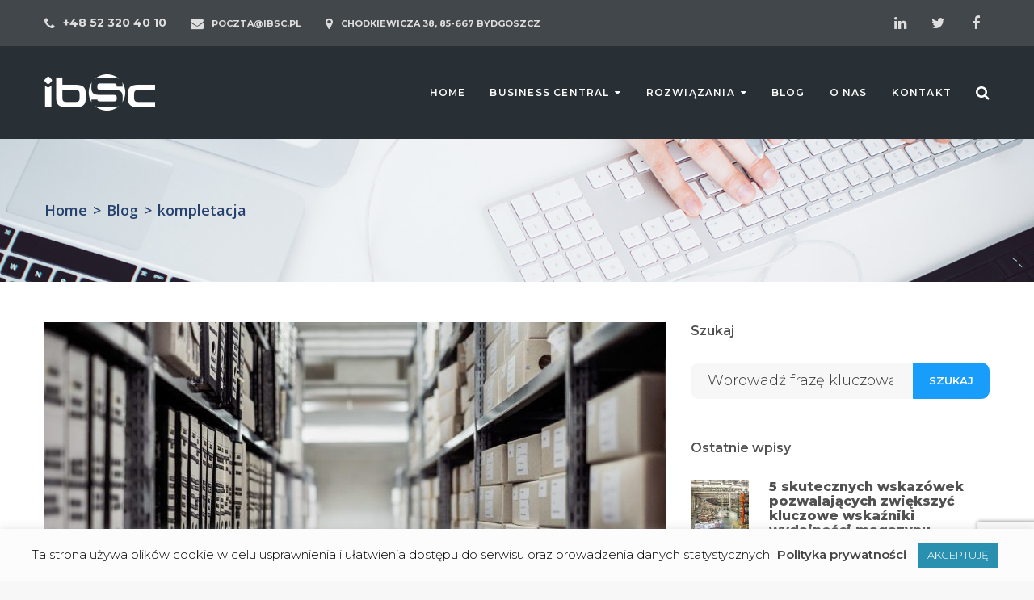

--- FILE ---
content_type: text/html; charset=UTF-8
request_url: https://ibsc.pl/blog/tag/kompletacja/
body_size: 25251
content:
<!DOCTYPE html>
<html lang="pl-PL">
<head>
<meta charset="UTF-8">
<link rel="profile" href="https://gmpg.org/xfn/11">
<link rel="pingback" href="https://ibsc.pl/xmlrpc.php">

<meta name="viewport" content="width=device-width, initial-scale=1, maximum-scale=1, user-scalable=no" />
<meta name='robots' content='index, follow, max-image-preview:large, max-snippet:-1, max-video-preview:-1' />
	<style>img:is([sizes="auto" i], [sizes^="auto," i]) { contain-intrinsic-size: 3000px 1500px }</style>
	<!-- Znacznik Google (gtag.js) tryb zgody dataLayer dodany przez Site Kit -->
<script type="text/javascript" id="google_gtagjs-js-consent-mode-data-layer">
/* <![CDATA[ */
window.dataLayer = window.dataLayer || [];function gtag(){dataLayer.push(arguments);}
gtag('consent', 'default', {"ad_personalization":"denied","ad_storage":"denied","ad_user_data":"denied","analytics_storage":"denied","functionality_storage":"denied","security_storage":"denied","personalization_storage":"denied","region":["AT","BE","BG","CH","CY","CZ","DE","DK","EE","ES","FI","FR","GB","GR","HR","HU","IE","IS","IT","LI","LT","LU","LV","MT","NL","NO","PL","PT","RO","SE","SI","SK"],"wait_for_update":500});
window._googlesitekitConsentCategoryMap = {"statistics":["analytics_storage"],"marketing":["ad_storage","ad_user_data","ad_personalization"],"functional":["functionality_storage","security_storage"],"preferences":["personalization_storage"]};
window._googlesitekitConsents = {"ad_personalization":"denied","ad_storage":"denied","ad_user_data":"denied","analytics_storage":"denied","functionality_storage":"denied","security_storage":"denied","personalization_storage":"denied","region":["AT","BE","BG","CH","CY","CZ","DE","DK","EE","ES","FI","FR","GB","GR","HR","HU","IE","IS","IT","LI","LT","LU","LV","MT","NL","NO","PL","PT","RO","SE","SI","SK"],"wait_for_update":500};
/* ]]> */
</script>
<!-- DataLayer trybu zgody na koniec znacznika Google (gtag.js) dodany przez Site Kit -->

	<!-- This site is optimized with the Yoast SEO plugin v26.5 - https://yoast.com/wordpress/plugins/seo/ -->
	<title>kompletacja - ibsc.pl</title>
	<link rel="canonical" href="https://logistyka.ibsc.pl/blog/tag/kompletacja/" />
	<meta property="og:locale" content="pl_PL" />
	<meta property="og:type" content="article" />
	<meta property="og:title" content="kompletacja - ibsc.pl" />
	<meta property="og:url" content="https://logistyka.ibsc.pl/blog/tag/kompletacja/" />
	<meta property="og:site_name" content="ibsc.pl" />
	<meta name="twitter:card" content="summary_large_image" />
	<meta name="twitter:site" content="@ibscpl" />
	<script type="application/ld+json" class="yoast-schema-graph">{"@context":"https://schema.org","@graph":[{"@type":"CollectionPage","@id":"https://logistyka.ibsc.pl/blog/tag/kompletacja/","url":"https://logistyka.ibsc.pl/blog/tag/kompletacja/","name":"kompletacja - ibsc.pl","isPartOf":{"@id":"https://ibsc.pl/#website"},"primaryImageOfPage":{"@id":"https://logistyka.ibsc.pl/blog/tag/kompletacja/#primaryimage"},"image":{"@id":"https://logistyka.ibsc.pl/blog/tag/kompletacja/#primaryimage"},"thumbnailUrl":"https://ibsc.pl/wp-content/uploads/2020/10/archive-1850170_1920.jpg","breadcrumb":{"@id":"https://logistyka.ibsc.pl/blog/tag/kompletacja/#breadcrumb"},"inLanguage":"pl-PL"},{"@type":"ImageObject","inLanguage":"pl-PL","@id":"https://logistyka.ibsc.pl/blog/tag/kompletacja/#primaryimage","url":"https://ibsc.pl/wp-content/uploads/2020/10/archive-1850170_1920.jpg","contentUrl":"https://ibsc.pl/wp-content/uploads/2020/10/archive-1850170_1920.jpg","width":1920,"height":1280,"caption":"Cztery komponenty zapewniające najlepszą strategię kompletacji zamówień"},{"@type":"BreadcrumbList","@id":"https://logistyka.ibsc.pl/blog/tag/kompletacja/#breadcrumb","itemListElement":[{"@type":"ListItem","position":1,"name":"Strona główna","item":"https://ibsc.pl/"},{"@type":"ListItem","position":2,"name":"kompletacja"}]},{"@type":"WebSite","@id":"https://ibsc.pl/#website","url":"https://ibsc.pl/","name":"ibsc.pl","description":"Dynamics 365 Business Central","publisher":{"@id":"https://ibsc.pl/#organization"},"potentialAction":[{"@type":"SearchAction","target":{"@type":"EntryPoint","urlTemplate":"https://ibsc.pl/?s={search_term_string}"},"query-input":{"@type":"PropertyValueSpecification","valueRequired":true,"valueName":"search_term_string"}}],"inLanguage":"pl-PL"},{"@type":"Organization","@id":"https://ibsc.pl/#organization","name":"ibsc.pl","url":"https://ibsc.pl/","logo":{"@type":"ImageObject","inLanguage":"pl-PL","@id":"https://ibsc.pl/#/schema/logo/image/","url":"https://ibsc.pl/wp-content/uploads/2019/06/ibsc_blue-1-e1560200759841.png","contentUrl":"https://ibsc.pl/wp-content/uploads/2019/06/ibsc_blue-1-e1560200759841.png","width":137,"height":45,"caption":"ibsc.pl"},"image":{"@id":"https://ibsc.pl/#/schema/logo/image/"},"sameAs":["https://www.facebook.com/ibscpl","https://x.com/ibscpl","https://www.linkedin.com/company/ibscpl"]}]}</script>
	<!-- / Yoast SEO plugin. -->


<link rel='dns-prefetch' href='//www.googletagmanager.com' />
<link rel='dns-prefetch' href='//fonts.googleapis.com' />
<link rel="alternate" type="application/rss+xml" title="ibsc.pl &raquo; Kanał z wpisami" href="https://ibsc.pl/feed/" />
<link rel="alternate" type="application/rss+xml" title="ibsc.pl &raquo; Kanał z komentarzami" href="https://ibsc.pl/comments/feed/" />
<link rel="alternate" type="application/rss+xml" title="ibsc.pl &raquo; Kanał z wpisami otagowanymi jako kompletacja" href="https://ibsc.pl/blog/tag/kompletacja/feed/" />
<script type="text/javascript">
/* <![CDATA[ */
window._wpemojiSettings = {"baseUrl":"https:\/\/s.w.org\/images\/core\/emoji\/16.0.1\/72x72\/","ext":".png","svgUrl":"https:\/\/s.w.org\/images\/core\/emoji\/16.0.1\/svg\/","svgExt":".svg","source":{"concatemoji":"https:\/\/ibsc.pl\/wp-includes\/js\/wp-emoji-release.min.js?ver=6.8.3"}};
/*! This file is auto-generated */
!function(s,n){var o,i,e;function c(e){try{var t={supportTests:e,timestamp:(new Date).valueOf()};sessionStorage.setItem(o,JSON.stringify(t))}catch(e){}}function p(e,t,n){e.clearRect(0,0,e.canvas.width,e.canvas.height),e.fillText(t,0,0);var t=new Uint32Array(e.getImageData(0,0,e.canvas.width,e.canvas.height).data),a=(e.clearRect(0,0,e.canvas.width,e.canvas.height),e.fillText(n,0,0),new Uint32Array(e.getImageData(0,0,e.canvas.width,e.canvas.height).data));return t.every(function(e,t){return e===a[t]})}function u(e,t){e.clearRect(0,0,e.canvas.width,e.canvas.height),e.fillText(t,0,0);for(var n=e.getImageData(16,16,1,1),a=0;a<n.data.length;a++)if(0!==n.data[a])return!1;return!0}function f(e,t,n,a){switch(t){case"flag":return n(e,"\ud83c\udff3\ufe0f\u200d\u26a7\ufe0f","\ud83c\udff3\ufe0f\u200b\u26a7\ufe0f")?!1:!n(e,"\ud83c\udde8\ud83c\uddf6","\ud83c\udde8\u200b\ud83c\uddf6")&&!n(e,"\ud83c\udff4\udb40\udc67\udb40\udc62\udb40\udc65\udb40\udc6e\udb40\udc67\udb40\udc7f","\ud83c\udff4\u200b\udb40\udc67\u200b\udb40\udc62\u200b\udb40\udc65\u200b\udb40\udc6e\u200b\udb40\udc67\u200b\udb40\udc7f");case"emoji":return!a(e,"\ud83e\udedf")}return!1}function g(e,t,n,a){var r="undefined"!=typeof WorkerGlobalScope&&self instanceof WorkerGlobalScope?new OffscreenCanvas(300,150):s.createElement("canvas"),o=r.getContext("2d",{willReadFrequently:!0}),i=(o.textBaseline="top",o.font="600 32px Arial",{});return e.forEach(function(e){i[e]=t(o,e,n,a)}),i}function t(e){var t=s.createElement("script");t.src=e,t.defer=!0,s.head.appendChild(t)}"undefined"!=typeof Promise&&(o="wpEmojiSettingsSupports",i=["flag","emoji"],n.supports={everything:!0,everythingExceptFlag:!0},e=new Promise(function(e){s.addEventListener("DOMContentLoaded",e,{once:!0})}),new Promise(function(t){var n=function(){try{var e=JSON.parse(sessionStorage.getItem(o));if("object"==typeof e&&"number"==typeof e.timestamp&&(new Date).valueOf()<e.timestamp+604800&&"object"==typeof e.supportTests)return e.supportTests}catch(e){}return null}();if(!n){if("undefined"!=typeof Worker&&"undefined"!=typeof OffscreenCanvas&&"undefined"!=typeof URL&&URL.createObjectURL&&"undefined"!=typeof Blob)try{var e="postMessage("+g.toString()+"("+[JSON.stringify(i),f.toString(),p.toString(),u.toString()].join(",")+"));",a=new Blob([e],{type:"text/javascript"}),r=new Worker(URL.createObjectURL(a),{name:"wpTestEmojiSupports"});return void(r.onmessage=function(e){c(n=e.data),r.terminate(),t(n)})}catch(e){}c(n=g(i,f,p,u))}t(n)}).then(function(e){for(var t in e)n.supports[t]=e[t],n.supports.everything=n.supports.everything&&n.supports[t],"flag"!==t&&(n.supports.everythingExceptFlag=n.supports.everythingExceptFlag&&n.supports[t]);n.supports.everythingExceptFlag=n.supports.everythingExceptFlag&&!n.supports.flag,n.DOMReady=!1,n.readyCallback=function(){n.DOMReady=!0}}).then(function(){return e}).then(function(){var e;n.supports.everything||(n.readyCallback(),(e=n.source||{}).concatemoji?t(e.concatemoji):e.wpemoji&&e.twemoji&&(t(e.twemoji),t(e.wpemoji)))}))}((window,document),window._wpemojiSettings);
/* ]]> */
</script>
<style id='wp-emoji-styles-inline-css' type='text/css'>

	img.wp-smiley, img.emoji {
		display: inline !important;
		border: none !important;
		box-shadow: none !important;
		height: 1em !important;
		width: 1em !important;
		margin: 0 0.07em !important;
		vertical-align: -0.1em !important;
		background: none !important;
		padding: 0 !important;
	}
</style>
<link rel='stylesheet' id='wp-block-library-css' href='https://ibsc.pl/wp-includes/css/dist/block-library/style.min.css?ver=6.8.3' type='text/css' media='all' />
<style id='classic-theme-styles-inline-css' type='text/css'>
/*! This file is auto-generated */
.wp-block-button__link{color:#fff;background-color:#32373c;border-radius:9999px;box-shadow:none;text-decoration:none;padding:calc(.667em + 2px) calc(1.333em + 2px);font-size:1.125em}.wp-block-file__button{background:#32373c;color:#fff;text-decoration:none}
</style>
<style id='global-styles-inline-css' type='text/css'>
:root{--wp--preset--aspect-ratio--square: 1;--wp--preset--aspect-ratio--4-3: 4/3;--wp--preset--aspect-ratio--3-4: 3/4;--wp--preset--aspect-ratio--3-2: 3/2;--wp--preset--aspect-ratio--2-3: 2/3;--wp--preset--aspect-ratio--16-9: 16/9;--wp--preset--aspect-ratio--9-16: 9/16;--wp--preset--color--black: #000000;--wp--preset--color--cyan-bluish-gray: #abb8c3;--wp--preset--color--white: #ffffff;--wp--preset--color--pale-pink: #f78da7;--wp--preset--color--vivid-red: #cf2e2e;--wp--preset--color--luminous-vivid-orange: #ff6900;--wp--preset--color--luminous-vivid-amber: #fcb900;--wp--preset--color--light-green-cyan: #7bdcb5;--wp--preset--color--vivid-green-cyan: #00d084;--wp--preset--color--pale-cyan-blue: #8ed1fc;--wp--preset--color--vivid-cyan-blue: #0693e3;--wp--preset--color--vivid-purple: #9b51e0;--wp--preset--gradient--vivid-cyan-blue-to-vivid-purple: linear-gradient(135deg,rgba(6,147,227,1) 0%,rgb(155,81,224) 100%);--wp--preset--gradient--light-green-cyan-to-vivid-green-cyan: linear-gradient(135deg,rgb(122,220,180) 0%,rgb(0,208,130) 100%);--wp--preset--gradient--luminous-vivid-amber-to-luminous-vivid-orange: linear-gradient(135deg,rgba(252,185,0,1) 0%,rgba(255,105,0,1) 100%);--wp--preset--gradient--luminous-vivid-orange-to-vivid-red: linear-gradient(135deg,rgba(255,105,0,1) 0%,rgb(207,46,46) 100%);--wp--preset--gradient--very-light-gray-to-cyan-bluish-gray: linear-gradient(135deg,rgb(238,238,238) 0%,rgb(169,184,195) 100%);--wp--preset--gradient--cool-to-warm-spectrum: linear-gradient(135deg,rgb(74,234,220) 0%,rgb(151,120,209) 20%,rgb(207,42,186) 40%,rgb(238,44,130) 60%,rgb(251,105,98) 80%,rgb(254,248,76) 100%);--wp--preset--gradient--blush-light-purple: linear-gradient(135deg,rgb(255,206,236) 0%,rgb(152,150,240) 100%);--wp--preset--gradient--blush-bordeaux: linear-gradient(135deg,rgb(254,205,165) 0%,rgb(254,45,45) 50%,rgb(107,0,62) 100%);--wp--preset--gradient--luminous-dusk: linear-gradient(135deg,rgb(255,203,112) 0%,rgb(199,81,192) 50%,rgb(65,88,208) 100%);--wp--preset--gradient--pale-ocean: linear-gradient(135deg,rgb(255,245,203) 0%,rgb(182,227,212) 50%,rgb(51,167,181) 100%);--wp--preset--gradient--electric-grass: linear-gradient(135deg,rgb(202,248,128) 0%,rgb(113,206,126) 100%);--wp--preset--gradient--midnight: linear-gradient(135deg,rgb(2,3,129) 0%,rgb(40,116,252) 100%);--wp--preset--font-size--small: 13px;--wp--preset--font-size--medium: 20px;--wp--preset--font-size--large: 36px;--wp--preset--font-size--x-large: 42px;--wp--preset--spacing--20: 0.44rem;--wp--preset--spacing--30: 0.67rem;--wp--preset--spacing--40: 1rem;--wp--preset--spacing--50: 1.5rem;--wp--preset--spacing--60: 2.25rem;--wp--preset--spacing--70: 3.38rem;--wp--preset--spacing--80: 5.06rem;--wp--preset--shadow--natural: 6px 6px 9px rgba(0, 0, 0, 0.2);--wp--preset--shadow--deep: 12px 12px 50px rgba(0, 0, 0, 0.4);--wp--preset--shadow--sharp: 6px 6px 0px rgba(0, 0, 0, 0.2);--wp--preset--shadow--outlined: 6px 6px 0px -3px rgba(255, 255, 255, 1), 6px 6px rgba(0, 0, 0, 1);--wp--preset--shadow--crisp: 6px 6px 0px rgba(0, 0, 0, 1);}:where(.is-layout-flex){gap: 0.5em;}:where(.is-layout-grid){gap: 0.5em;}body .is-layout-flex{display: flex;}.is-layout-flex{flex-wrap: wrap;align-items: center;}.is-layout-flex > :is(*, div){margin: 0;}body .is-layout-grid{display: grid;}.is-layout-grid > :is(*, div){margin: 0;}:where(.wp-block-columns.is-layout-flex){gap: 2em;}:where(.wp-block-columns.is-layout-grid){gap: 2em;}:where(.wp-block-post-template.is-layout-flex){gap: 1.25em;}:where(.wp-block-post-template.is-layout-grid){gap: 1.25em;}.has-black-color{color: var(--wp--preset--color--black) !important;}.has-cyan-bluish-gray-color{color: var(--wp--preset--color--cyan-bluish-gray) !important;}.has-white-color{color: var(--wp--preset--color--white) !important;}.has-pale-pink-color{color: var(--wp--preset--color--pale-pink) !important;}.has-vivid-red-color{color: var(--wp--preset--color--vivid-red) !important;}.has-luminous-vivid-orange-color{color: var(--wp--preset--color--luminous-vivid-orange) !important;}.has-luminous-vivid-amber-color{color: var(--wp--preset--color--luminous-vivid-amber) !important;}.has-light-green-cyan-color{color: var(--wp--preset--color--light-green-cyan) !important;}.has-vivid-green-cyan-color{color: var(--wp--preset--color--vivid-green-cyan) !important;}.has-pale-cyan-blue-color{color: var(--wp--preset--color--pale-cyan-blue) !important;}.has-vivid-cyan-blue-color{color: var(--wp--preset--color--vivid-cyan-blue) !important;}.has-vivid-purple-color{color: var(--wp--preset--color--vivid-purple) !important;}.has-black-background-color{background-color: var(--wp--preset--color--black) !important;}.has-cyan-bluish-gray-background-color{background-color: var(--wp--preset--color--cyan-bluish-gray) !important;}.has-white-background-color{background-color: var(--wp--preset--color--white) !important;}.has-pale-pink-background-color{background-color: var(--wp--preset--color--pale-pink) !important;}.has-vivid-red-background-color{background-color: var(--wp--preset--color--vivid-red) !important;}.has-luminous-vivid-orange-background-color{background-color: var(--wp--preset--color--luminous-vivid-orange) !important;}.has-luminous-vivid-amber-background-color{background-color: var(--wp--preset--color--luminous-vivid-amber) !important;}.has-light-green-cyan-background-color{background-color: var(--wp--preset--color--light-green-cyan) !important;}.has-vivid-green-cyan-background-color{background-color: var(--wp--preset--color--vivid-green-cyan) !important;}.has-pale-cyan-blue-background-color{background-color: var(--wp--preset--color--pale-cyan-blue) !important;}.has-vivid-cyan-blue-background-color{background-color: var(--wp--preset--color--vivid-cyan-blue) !important;}.has-vivid-purple-background-color{background-color: var(--wp--preset--color--vivid-purple) !important;}.has-black-border-color{border-color: var(--wp--preset--color--black) !important;}.has-cyan-bluish-gray-border-color{border-color: var(--wp--preset--color--cyan-bluish-gray) !important;}.has-white-border-color{border-color: var(--wp--preset--color--white) !important;}.has-pale-pink-border-color{border-color: var(--wp--preset--color--pale-pink) !important;}.has-vivid-red-border-color{border-color: var(--wp--preset--color--vivid-red) !important;}.has-luminous-vivid-orange-border-color{border-color: var(--wp--preset--color--luminous-vivid-orange) !important;}.has-luminous-vivid-amber-border-color{border-color: var(--wp--preset--color--luminous-vivid-amber) !important;}.has-light-green-cyan-border-color{border-color: var(--wp--preset--color--light-green-cyan) !important;}.has-vivid-green-cyan-border-color{border-color: var(--wp--preset--color--vivid-green-cyan) !important;}.has-pale-cyan-blue-border-color{border-color: var(--wp--preset--color--pale-cyan-blue) !important;}.has-vivid-cyan-blue-border-color{border-color: var(--wp--preset--color--vivid-cyan-blue) !important;}.has-vivid-purple-border-color{border-color: var(--wp--preset--color--vivid-purple) !important;}.has-vivid-cyan-blue-to-vivid-purple-gradient-background{background: var(--wp--preset--gradient--vivid-cyan-blue-to-vivid-purple) !important;}.has-light-green-cyan-to-vivid-green-cyan-gradient-background{background: var(--wp--preset--gradient--light-green-cyan-to-vivid-green-cyan) !important;}.has-luminous-vivid-amber-to-luminous-vivid-orange-gradient-background{background: var(--wp--preset--gradient--luminous-vivid-amber-to-luminous-vivid-orange) !important;}.has-luminous-vivid-orange-to-vivid-red-gradient-background{background: var(--wp--preset--gradient--luminous-vivid-orange-to-vivid-red) !important;}.has-very-light-gray-to-cyan-bluish-gray-gradient-background{background: var(--wp--preset--gradient--very-light-gray-to-cyan-bluish-gray) !important;}.has-cool-to-warm-spectrum-gradient-background{background: var(--wp--preset--gradient--cool-to-warm-spectrum) !important;}.has-blush-light-purple-gradient-background{background: var(--wp--preset--gradient--blush-light-purple) !important;}.has-blush-bordeaux-gradient-background{background: var(--wp--preset--gradient--blush-bordeaux) !important;}.has-luminous-dusk-gradient-background{background: var(--wp--preset--gradient--luminous-dusk) !important;}.has-pale-ocean-gradient-background{background: var(--wp--preset--gradient--pale-ocean) !important;}.has-electric-grass-gradient-background{background: var(--wp--preset--gradient--electric-grass) !important;}.has-midnight-gradient-background{background: var(--wp--preset--gradient--midnight) !important;}.has-small-font-size{font-size: var(--wp--preset--font-size--small) !important;}.has-medium-font-size{font-size: var(--wp--preset--font-size--medium) !important;}.has-large-font-size{font-size: var(--wp--preset--font-size--large) !important;}.has-x-large-font-size{font-size: var(--wp--preset--font-size--x-large) !important;}
:where(.wp-block-post-template.is-layout-flex){gap: 1.25em;}:where(.wp-block-post-template.is-layout-grid){gap: 1.25em;}
:where(.wp-block-columns.is-layout-flex){gap: 2em;}:where(.wp-block-columns.is-layout-grid){gap: 2em;}
:root :where(.wp-block-pullquote){font-size: 1.5em;line-height: 1.6;}
</style>
<link rel='stylesheet' id='contact-form-7-css' href='https://ibsc.pl/wp-content/plugins/contact-form-7/includes/css/styles.css?ver=6.1.4' type='text/css' media='all' />
<link rel='stylesheet' id='cookie-law-info-css' href='https://ibsc.pl/wp-content/plugins/cookie-law-info/legacy/public/css/cookie-law-info-public.css?ver=3.3.8' type='text/css' media='all' />
<link rel='stylesheet' id='cookie-law-info-gdpr-css' href='https://ibsc.pl/wp-content/plugins/cookie-law-info/legacy/public/css/cookie-law-info-gdpr.css?ver=3.3.8' type='text/css' media='all' />
<link rel='stylesheet' id='dae-download-css' href='https://ibsc.pl/wp-content/plugins/download-after-email/css/download.css?ver=1763285326' type='text/css' media='all' />
<link rel='stylesheet' id='dashicons-css' href='https://ibsc.pl/wp-includes/css/dashicons.min.css?ver=6.8.3' type='text/css' media='all' />
<link rel='stylesheet' id='dae-fa-css' href='https://ibsc.pl/wp-content/plugins/download-after-email/css/all.css?ver=6.8.3' type='text/css' media='all' />
<link rel='stylesheet' id='cherry-google-fonts-advolix-css' href='//fonts.googleapis.com/css?family=Montserrat%3A300%2C700%2C800%2C600%7CRaleway%3A400%7COpen+Sans%3A600&#038;subset=latin-ext%2Clatin&#038;ver=6.8.3' type='text/css' media='all' />
<link rel='stylesheet' id='dflip-style-css' href='https://ibsc.pl/wp-content/plugins/3d-flipbook-dflip-lite/assets/css/dflip.min.css?ver=2.4.20' type='text/css' media='all' />
<link rel='stylesheet' id='font-awesome-css' href='https://ibsc.pl/wp-content/plugins/elementor/assets/lib/font-awesome/css/font-awesome.min.css?ver=4.7.0' type='text/css' media='all' />
<link rel='stylesheet' id='magnific-popup-css' href='https://ibsc.pl/wp-content/themes/advolix/assets/css/magnific-popup.min.css?ver=1.1.0' type='text/css' media='all' />
<link rel='stylesheet' id='jquery-swiper-css' href='https://ibsc.pl/wp-content/themes/advolix/assets/css/swiper.min.css?ver=3.4.2' type='text/css' media='all' />
<link rel='stylesheet' id='iconsmind-css' href='https://ibsc.pl/wp-content/themes/advolix/assets/css/iconsmind.min.css?ver=1.0.0' type='text/css' media='all' />
<link rel='stylesheet' id='advolix-theme-style-css' href='https://ibsc.pl/wp-content/themes/advolix/style.css?ver=1.0.1' type='text/css' media='all' />
<style id='advolix-theme-style-inline-css' type='text/css'>
/* #Typography */body {font-style: normal;font-weight: 300;font-size: 20px;line-height: 1.88;font-family: Montserrat, sans-serif;letter-spacing: 0em;text-align: left;text-transform: none;color: #383838;}h1,.h1-style {font-style: normal;font-weight: 700;font-size: 40px;line-height: 1.1;font-family: Montserrat, sans-serif;letter-spacing: 0em;text-align: inherit;text-transform: uppercase;color: #515151;}h2,.h2-style {font-style: normal;font-weight: 700;font-size: 36px;line-height: 1.1;font-family: Montserrat, sans-serif;letter-spacing: 0.03em;text-align: inherit;text-transform: uppercase;color: #515151;}h3,.h3-style {font-style: normal;font-weight: 700;font-size: 32px;line-height: 1.4;font-family: Montserrat, sans-serif;letter-spacing: 0em;text-align: inherit;text-transform: none;color: #515151;}h4,.h4-style {font-style: normal;font-weight: 800;font-size: 24px;line-height: 1.33;font-family: Montserrat, sans-serif;letter-spacing: 0em;text-align: inherit;text-transform: none;color: #515151;}h5,.h5-style {font-style: normal;font-weight: 600;font-size: 16px;line-height: 1.33;font-family: Montserrat, sans-serif;letter-spacing: 0em;text-align: inherit;text-transform: none;color: #515151;}h6,.h6-style {font-style: normal;font-weight: 600;font-size: 14px;line-height: 1.2;font-family: Montserrat, sans-serif;letter-spacing: 0em;text-align: inherit;text-transform: uppercase;color: #c5c5c5;}@media (min-width: 1200px) {h1,.h1-style { font-size: 50px; }h2,.h2-style { font-size: 45px; }h3,.h3-style { font-size: 40px; }}h1 em,h2 em {color: #189dfb;text-transform: none;}h1 em,h2 em,h3 em,h4 em,h5 em,h6 em,.elementor-heading-title i,.elementor-heading-title i,.elementor-heading-title i,.elementor-heading-title i,.elementor-heading-title i,.elementor-heading-title i,.h1-style em,.h2-style em,.h3-style em,.h4-style em,.h5-style em,.h6-style em,.accent-text {font-style: normal;font-weight: 700;font-family: Montserrat, sans-serif;letter-spacing: 0em;text-transform: none;}a, p a:hover, dl a:hover { color: #27416d; }a:hover, p a, dl a { color: #189dfb; }a[href*="tel:"],a[href*="callto:"],a[href*="mailto:"] { color: #189dfb; }a[href*="tel:"]:hover,a[href*="callto:"]:hover,a[href*="mailto:"]:hover { color: #137cc6; }/* #Invert Color Scheme */.invert { color: #ffffff; }.invert h1 { color: #ffffff; }.invert h2 { color: #ffffff; }.invert h3 { color: #ffffff; }.invert h4 { color: #ffffff; }.invert h5 { color: #ffffff; }.invert h6 { color: #ffffff; }.invert a{ color: #ffffff; }.invert a:hover { color: #189dfb; }.invert a[href*="tel:"],.invert a[href*="callto:"],.invert a[href*="mailto:"] { color: #189dfb; }.invert a[href*="tel:"]:hover,.invert a[href*="callto:"]:hover,.invert a[href*="mailto:"]:hover { color: #ffffff; }/* #Helpers */.primary-color {color: #189dfb;}/* #Layout */@media (min-width: 1200px) {.site .container {max-width: 1200px;}}.page-layout-boxed > .site.container {max-width: 1200px;}@media (min-width: 768px) {.page-layout-boxed .isStuck {max-width: 1200px;}}/* #Pages */.site { background-color: #fff; }.not-found .page-title,.error-404 .page-content h2 { color: #189dfb; }.not-found.error-404 .btn { border-color: #189dfb; }.not-found.error-404 .btn:hover {background-color: transparent;border-color: #189dfb;color: #189dfb;}.invert.error-404 .page-content h2{ color: #ffffff; }/* #404 page */body.error404 .site-content {background-color: #000000;background-repeat: no-repeat;background-attachment: scroll;background-size: cover;background-image: url(https://ibsc.pl/wp-content/themes/advolix/assets/images/bg_404.jpg);background-position: center;}@media (min-width: 1200px) {.error-404 .page-content h2 {font-size: 41px;}}/* #Elements */blockquote {font-style: normal;font-weight: 700;font-family: Montserrat, sans-serif;letter-spacing: 0em;text-transform: none;}blockquote:before {font-family: Montserrat, sans-serif;color: rgb(199,199,199);}cite {font-style: normal;font-weight: 600;font-size: 14px;line-height: 1.2;font-family: Montserrat, sans-serif;letter-spacing: 0em;text-transform: uppercase;}blockquote cite {color: #27416d;}.invert blockquote cite {color: #ffffff;}cite span:not(.tm-testi__item-name) {font-style: normal;font-weight: 300;font-family: Montserrat, sans-serif;text-transform: none;}cite:before {background-color: rgb(199,199,199);top: calc((1.2*14px)/2);}ins {color: #ffffff;background-color: #189dfb;}.dropcaps {color: #189dfb;}hr,.elementor hr{background-color: rgb(214,214,214);}/* #Page preloader */.page-preloader-cover .bar:before{background-color: #189dfb;}.page-preloader-cover .bar {background-color: #f7f7f7;}.page-preloader-cover{background-color: #fff;}/* #ToTop button */#toTop {color: #ffffff;background-color: #283036;}#toTop:hover {color: #ffffff;background-color: #189dfb;}/* #Header */.header-container {background-color: #283036;background-repeat: no-repeat;background-attachment: scroll;background-size: cover;;background-position: center;}.header-container.transparent {background: #42474c;}@media( min-width: 768px ) {.header-container.transparent:not(.isStuck) {background: rgba(66,71,76,0.2);}}.site-header--separate .top-panel__inner {border-color: rgb(238,238,238);}/* ##Logo */.site-logo--text {font-style: normal;font-weight: 700;font-size: 24px;line-height: 1;font-family: Montserrat, sans-serif;letter-spacing: 0.1em;text-transform: uppercase;}.site-logo__link,.site-logo__link:hover {color: #189dfb;}/* ##Top Panel */.top-panel {background-color: #42474c;}.invert.top-panel,.invert.top-panel a {color: rgb(222,222,222);}.invert.top-panel a:hover {color: #189dfb;}/* #Header Components */.header-components >* + *:before,.search-form__close:after{background-color: rgb(227,227,227);}.invert .search-form__close:after {background-color: #ffffff;}.invert.header-container .search-form__field {color: #ffffff;}.search-form__toggle,.search-form__close,.site-header .search-form .search-form__submit,.site-header .search-form .search-submit,.site-header-cart .site-header-cart__wrapper i {color: #27416d;}.invert .search-form__toggle:not(:hover),.invert .search-form__close:not(:hover),.site-header .invert .search-form .search-form__submit:not(:hover),.site-header .invert .search-form .search-submit:not(:hover),.invert .site-header-cart .site-header-cart__wrapper i:not(:hover) {color: #ffffff;}.search-form__toggle:hover,.search-form__close:hover,.search-form__toggle:focus,.search-form__close:focus,.site-header .search-form .search-form__submit:hover,.site-header .search-form .search-form__submit:focus,.site-header .search-form .search-submit:hover,.site-header .search-form .search-submit:focus,.site-header-cart .site-header-cart__wrapper i:hover {color: #189dfb;}/* #Fields */input,select,textarea {font-style: normal;font-weight: 300;font-family: Montserrat, sans-serif;background-color: #f7f7f7;color: #383838;}input:focus,select:focus,textarea:focus {border-color: #189dfb;}/* #WPCF7 */.wpcf7 input[type='text'],.wpcf7 input[type='email'],.wpcf7 input[type='url'],.wpcf7 input[type='password'],.wpcf7 input[type='search'],.wpcf7 input[type='tel'],.wpcf7 textarea {border-bottom-color: rgb(189,189,189);}.wpcf7 input[type='text']:focus,.wpcf7 input[type='email']:focus,.wpcf7 input[type='url']:focus,.wpcf7 input[type='password']:focus,.wpcf7 input[type='search']:focus,.wpcf7 input[type='tel']:focus,.wpcf7 textarea:focus {border-bottom-color: #189dfb;}.social-list--widget a {color: #ffffff;background-color: #189dfb;}.social-list--widget a:hover {color: #ffffff;background-color: #137cc6;}.share-btns__link:hover,.social-list--header.social-list a:hover,.social-list--footer.social-list a:hover,.site-footer.style-2 .social-list--footer a {color: #ffffff;}.share-btns__link:hover:before,.social-list--header a:hover:after,.social-list--footer a:hover:after,.site-footer.style-2 .social-list--footer a:after {background-color: #189dfb;}.site-footer.style-2 .social-list--footer a:hover:after {background-color: #137cc6;}/* #Menus */.main-navigation {font-style: normal;font-weight: 600;font-family: Montserrat, sans-serif;}/* #Main Menu */.main-navigation .menu > li > a,.jet-menu >li >a {color: #383838;}.main-navigation .menu > li > a:hover,.main-navigation .menu > li.menu-hover > a,.main-navigation .menu > li.current_page_item > a,.main-navigation .menu > li.current_page_ancestor > a,.main-navigation .menu > li.current-menu-item > a,.main-navigation .menu > li.current-menu-ancestor > a,.jet-menu >li.jet-menu-hover >a,.jet-menu >li.jet-current-menu-item >a {color: #189dfb;}@media (min-width: 768px) {.invert .main-navigation .menu > li > a,.invert .jet-menu >li >a,.invert .jet-menu >li.jet-menu-hover >a,.invert .jet-menu >li.jet-current-menu-item >a{color: #ffffff;}}.main-navigation .sub-menu a,.jet-custom-nav .jet-custom-nav__item >a,.jet-sub-menu >li >a {color: #383838;}.main-navigation .sub-menu li,.jet-custom-nav,.jet-custom-nav .jet-custom-nav__item >a,.jet-sub-menu >li >a {border-color: #f7f7f7;}.jet-sub-menu >li.jet-menu-hover >a,.jet-sub-menu >li.jet-current-menu-item >a,.jet-custom-nav .jet-custom-nav__item.hover-state >a,.main-navigation .sub-menu a:hover,.main-navigation .sub-menu li.menu-hover > a,.main-navigation .sub-menu li.current_page_item > a,.main-navigation .sub-menu li.current_page_ancestor > a,.main-navigation .sub-menu li.current-menu-item > a,.main-navigation .sub-menu li.current-menu-ancestor > a {color: #189dfb;background-color: #f7f7f7;}@media (max-width: 767px) {.main-navigation .menu li > a:hover,.main-navigation .menu i.menu-hover > a,.main-navigation .menu li.current_page_item > a,.main-navigation .menu li.current_page_ancestor > a,.main-navigation .menu li.current-menu-item > a,.main-navigation .menu li.current-menu-ancestor > a {color: #189dfb;background-color: #f7f7f7;}.main-navigation .menu li {border-color: #f7f7f7;}}/* ##Menu toggle */.menu-toggle .menu-toggle-inner {background-color: #383838;}.invert .menu-toggle:not(:hover) .menu-toggle-inner {background-color: #ffffff;}.menu-toggle:hover .menu-toggle-inner {background-color: #189dfb;}.jet-mobile-menu-toggle-button {background-color: #189dfb;color: #ffffff;}/* ##Menu-item desc */.menu-item__desc,.jet-menu-item-desc {font-style: normal;font-weight: 300;font-family: Montserrat, sans-serif;letter-spacing: 0em;text-align: left;text-transform: none;color: #383838;}.invert .menu > li > a > .menu-item__desc,.invert .jet-menu-item-desc.top-level-desc {color: #ffffff;}.invert .jet-menu-item-wrapper .jet-dropdown-arrow {color: #189dfb;}/* #Footer Menu */.footer-menu a {color: #189dfb}.footer-menu a:hover,.footer-menu li.current-menu-item a,.footer-menu li.current_page_item a {color: #27416d}.invert .footer-menu a {color: #ffffff;}.invert .footer-menu a:hover,.invert .footer-menu li.current-menu-item a,.invert .footer-menu li.current_page_item a {color: #189dfb}/* #Top Menu */.top-panel__menu li.current-menu-item a,.top-panel__menu li.current_page_item a {color: #189dfb}.invert .top-panel__menu li.current-menu-item a,.invert .top-panel__menu li.current_page_item a {color: #189dfb}.top-panel__menu .top-panel__menu-list .menu-item:not(:last-child),.social-login-menu .social-login-list__item:not(:last-child) {border-color: rgb(227,227,227);}/* #Sticky label */.sticky__label {background-color: #189dfb;color: #ffffff;}/* #Search Result */.posts-list--search .posts-list__item + .posts-list__item {border-color: rgb(233,233,233);}/* #Post */.posts-list--default .format-standard.no-thumb .posts-list__item-content,.posts-list--default .format-image .post-featured-content:empty + .posts-list__item-content,.posts-list--default .format-video .post-featured-content:empty + .posts-list__item-content,.format-quote .posts-list__item-content,.format-audio .posts-list__item-content,.format-link .posts-list__item-content,.posts-list--grid .posts-list__item-content,.posts-list--masonry .posts-list__item-content,.posts-list--vertical-justify .posts-list__item-content,.related-post,.post-author-bio,.single-post .format-link .post-featured-content,.single-post .format-quote .post-featured-content {background-color: #f7f7f7;}/* #Entry Meta */.entry-meta {font-style: normal;font-weight: 400;font-size: 12px;line-height: 1.75;font-family: Raleway, sans-serif;letter-spacing: 0em;text-transform: none;color: #27416d;}.invert .entry-meta {color: #ffffff;}.posts-list:not(.posts-list--default):not(.related-posts) .posted-by,.posts-list:not(.posts-list--default):not(.related-posts) .posted-by a:not(:hover){color: #383838;}.post__tags a {border-color: #f7f7f7;}.post__tags a:hover {color: #ffffff;border-color: #137cc6;background-color: #137cc6;}.posts-list--default .format-standard.no-thumb .posts-list__item-content .post__tags a:not(:hover),.posts-list--default .format-image .post-featured-content:empty + .posts-list__item-content .post__tags a:not(:hover),.posts-list--default .format-video .post-featured-content:empty + .posts-list__item-content .post__tags a:not(:hover),.posts-list--default .format-quote .posts-list__item-content .post__tags a:not(:hover),.posts-list--default .format-audio .posts-list__item-content .post__tags a:not(:hover),.posts-list--default .format-link .posts-list__item-content .post__tags a:not(:hover) {border-color: rgb(214,214,214);}.posts-list:not(.posts-list--default) .post__tags a,.related-post .post__tags a {background-color: rgba(19,124,198,0.2);color: #ffffff;font-style: normal;font-weight: 400;font-family: Raleway, sans-serif;}.posts-list:not(.posts-list--default) .format-standard.no-thumb .post__tags a:not(:hover),.posts-list:not(.posts-list--default) .format-video .post-featured-content:empty + .posts-list__item-content .post__tags a:not(:hover),.posts-list:not(.posts-list--default) .format-image .post-featured-content:empty + .posts-list__item-content .post__tags a:not(:hover),.posts-list:not(.posts-list--default) .format-gallery .post-featured-content:empty + .posts-list__item-content .post__tags a:not(:hover),.posts-list:not(.posts-list--default) .format-quote .post__tags a:not(:hover),.posts-list:not(.posts-list--default) .format-audio .post__tags a:not(:hover),.posts-list:not(.posts-list--default) .format-link .post__tags a:not(:hover),.related-post.no-thumb .post__tags a:not(:hover) {background-color: rgba(19,124,198,0.4);}.posts-list:not(.posts-list--default) .post__tags a:hover,.related-post .post__tags a:hover {background-color: rgba(19,124,198,0.7);}/* #Post Format */.post-format-link {font-style: normal;font-weight: 700;font-size: 32px;line-height: 1.4;font-family: Montserrat, sans-serif;letter-spacing: 0em;text-transform: none;color: #515151;}@media (min-width: 1200px) {.post-format-link { font-size: 40px; }}/* #Related Posts */.related-posts .entry-title {font-size: 22px;}/* #Comments */.comment-list .comment:before,.comment-list .pingback:before {background-color: rgb(181,181,181);}.comment-reply-link {font-style: normal;font-weight: 400;font-family: Raleway, sans-serif;}.comment-list .comment-metadata {font-style: normal;font-weight: 400;font-size: 12px;line-height: 1.75;font-family: Raleway, sans-serif;letter-spacing: 0em;text-transform: none;color: #27416d;}#cancel-comment-reply-link {line-height: calc(1.33 * 16px);}/* #Paginations */.site-content .page-links a,.nav-links .page-numbers,.tm-pg_front_gallery-navigation .tm_pg_nav-links a.tm_pg_page-numbers {color: #27416d;background-color: #f7f7f7;}.site-content .page-links a:hover,.site-content .page-links > .page-links__item,.nav-links a.page-numbers:hover,.nav-links .page-numbers.current,.tm-pg_front_gallery-navigation .tm_pg_nav-links a.tm_pg_page-numbers:not(.current):hover,.tm-pg_front_gallery-navigation .tm_pg_nav-links a.tm_pg_page-numbers.current {color: #ffffff;background-color: #137cc6;}.comment-navigation,.posts-navigation,.post-navigation{font-style: normal;font-weight: 800;font-size: 19px;line-height: 1.33;font-family: Montserrat, sans-serif;letter-spacing: 0em;text-align: inherit;text-transform: none;border-color: rgb(233,233,233);}.comment-navigation a:not(:hover),.posts-navigation a:not(:hover),.post-navigation a:not(:hover) {color: #515151;}.comment-navigation .nav-previous a:before,.comment-navigation .nav-next a:before,.posts-navigation .nav-previous a:before,.posts-navigation .nav-next a:before,.post-navigation .nav-previous a:before,.post-navigation .nav-next a:before{color: rgb(214,214,214);}.elementor-page.content-layout-fullwidth .post-navigation {max-width: calc(1200px - 30px);}/* #Breadcrumbs */.breadcrumbs {background-color: #42474C;background-repeat: no-repeat;background-attachment: scroll;background-size: cover;background-image: url(https://ibsc.pl/wp-content/themes/advolix/assets/images/breadcrumbs_bg.jpg);background-position: bottom center;padding-top: 20px;padding-bottom: 20px;}.invert .breadcrumbs__title .page-title,.invert .breadcrumbs__wrap .breadcrumbs__item,.invert .breadcrumbs__wrap .breadcrumbs__item-link{color: #27416d;}@media (min-width: 768px) {.breadcrumbs {padding-top: 40px;padding-bottom: 40px;}}@media (min-width: 1200px) {.breadcrumbs {padding-top: 70px;padding-bottom: 70px;}}.breadcrumbs__wrap {font-style: normal;font-weight: 600;font-size: 18px;line-height: 1.5;font-family: 'Open Sans', sans-serif;letter-spacing: 0em;text-transform: none;}.invert.breadcrumbs {color: #ffffff;}/* #Footer */.site-footer {background-color: #283036;}.site-description {}.footer-area-wrap {background-color: #283036;}/* #Magnific Popup*/.mfp-iframe-holder .mfp-close:hover,.mfp-image-holder .mfp-close:hover{color: #189dfb;}.mfp-iframe-holder .mfp-arrow:hover:before,.mfp-iframe-holder .mfp-arrow:hover:after,.mfp-image-holder .mfp-arrow:hover:before,.mfp-image-holder .mfp-arrow:hover:after{background-color: #189dfb;}/* #Swiper navigation*/.swiper-button-next,.swiper-button-prev,.swiper-container .swiper-button-next,.swiper-container .swiper-button-prev {color: #ffffff;background-color: #189dfb;}/*Contact block*/.contact-block {}/* #Button Appearance Styles */.btn,.btn-link,.link,.elementor-widget .elementor-button,.cherry-projects-wrapper .projects-ajax-button-wrapper .projects-ajax-button span,a.button,form button,form input[type='button'],form input[type='reset'],form input[type='submit'] {font-family: Montserrat, sans-serif;}.btn,.btn-primary,.invert .btn-primary,.cherry-projects-wrapper .projects-ajax-button-wrapper .projects-ajax-button span,.tm-pg_front_gallery .load-more-button .btn,form button,form input[type='button'],form input[type='submit']{color: #ffffff;background-color: #189dfb;border-color: #189dfb;}.invert .elementor-widget .elementor-button {color: #ffffff;border-color: #189dfb;background-color: #189dfb;}.invert .elementor-widget .elementor-button:hover {color: #ffffff;background-color: #137cc6;border-color: #137cc6;}.elementor-button {color: #ffffff;background-color: #189dfb;border-color: #189dfb;}.elementor-button:hover {color: #ffffff;background-color: #137cc6;border-color: #189dfb;}.btn:hover,.btn-primary:hover,.invert .btn-primary:hover,.btn-primary.processing,.invert .btn-primary.processing,.cherry-projects-wrapper .projects-ajax-button-wrapper .projects-ajax-button span:hover,.tm-pg_front_gallery .load-more-button .btn:hover,form button:hover,form input[type='button']:hover,form input[type='submit']:hover{color: #ffffff;border-color: rgb(0,132,226);background-color: rgb(0,132,226);}.jet-slider .jet-slider__button-wrapper .jet-slider__button--primary {background-color: #189dfb;}.jet-slider .jet-slider__button-wrapper .jet-slider__button--primary:hover {color: #189dfb;border-color: #189dfb;}.btn-secondary,.invert .btn-secondary,form input[type="reset"]{color: #ffffff;background-color: #137cc6;border-color: #137cc6;}.btn-secondary:hover,.invert .btn-secondary:hover,.btn-secondary.processing,.invert .btn-secondary.processing,form input[type="reset"]:hover {color: #ffffff;background-color: #189dfb;border-color: #189dfb;}.btn-primary-transparent{color: #383838;}.invert .btn-primary-transparent{color: #ffffff;border-color: #ffffff;}.btn-primary-transparent:hover,.invert .btn-primary-transparent:hover,.btn-primary-transparent.processing,.invert .btn-primary-transparent.processing{color: #ffffff;background-color: #189dfb;border-color: #189dfb;}.btn-grey,.invert .btn-grey {color: #383838;background-color: #f7f7f7;border-color: #f7f7f7;}.btn-grey:hover,.invert .btn-grey:hover,.btn-grey.processing,.invert .btn-grey.processing{color: #383838;background-color: rgb(222,222,222);border-color: rgb(222,222,222);}/* #Widget Calendar */.invert .widget_calendar {color: #383838;}.widget_calendar .calendar_wrap {background-color: #f7f7f7;}.widget_calendar tbody tr:nth-child(odd) {background-color: rgb(251,251,251);}.widget_calendar caption,.widget_calendar tfoot a:before {color: #189dfb;}.widget_calendar tfoot a:hover:before {color: #383838;}.widget_calendar tbody td#today,.widget_calendar tbody td a {color: #ffffff;}.widget_calendar tbody td#today,.widget_calendar tbody td a {background-color: #189dfb;}.widget_calendar tbody td a:hover {background-color: #137cc6;color: #ffffff;}/* #Widget Tag Cloud */.tagcloud a {border-color: #f7f7f7;}.tagcloud a:hover {color: #ffffff;border-color: #137cc6;background-color: #137cc6;}/* #Widget Recent Posts - Comments*/.widget_recent_entries a:not(:hover),.widget_recent_comments a:not(:hover) {color: #383838;}.invert .widget_recent_entries a:not(:hover),.invert .widget_recent_comments a:not(:hover) {color: #ffffff;}/* #Widget Archive - Categories */.widget_archive label:before,.widget_categories label:before{color: rgb(214,214,214);}.widget_archive ul li,.widget_categories ul li{color: #189dfb;}/* #Widgets Nav-menu - Meta - Pages */.footer-area .widget_nav_menu a {color: #189dfb;}.footer-area .widget_nav_menu a:hover {color: #27416d;}.invert .footer-area .widget_nav_menu a {color: #ffffff;}.invert .footer-area .widget_nav_menu a:hover {color: #189dfb;}/* #Widget RSS */.widget_rss a.rsswidget {font-style: normal;font-weight: 800;font-family: Montserrat, sans-serif;letter-spacing: 0em;text-transform: none;color: #515151;}.widget_rss a.rsswidget:hover {color: #189dfb;}.invert .widget_rss a.rsswidget {color: #ffffff;}.invert .widget_rss a.rsswidget:hover {color: #189dfb;}/* #Widget date style*/.rss-date,.widget_recent_entries .post-date{font-style: normal;font-weight: 400;font-size: 12px;line-height: 1.75;font-family: Raleway, sans-serif;letter-spacing: 0em;color: #27416d;}.invert .rss-date,.invert .widget_recent_entries .post-date{color: #ffffff;}/* Widgets misc */.widget_archive > ul,.widget_categories > ul,.widget-area:not(.footer-area) .widget_nav_menu div > ul,.elementor-widget-sidebar .widget_nav_menu div > ul,.widget_meta > ul,.widget_pages > ul,.widget.woocommerce:not(.widget_top_rated_products) > ul,.widget_recent_entries a,.widget_recent_comments a{font-style: normal;font-weight: 600;font-family: Montserrat, sans-serif;}.widget_archive > ul > li > a:before,.widget_categories > ul > li > a:before,.widget-area:not(.footer-area) .widget_nav_menu div > ul > li > a:before,.elementor-widget-sidebar .widget_nav_menu div > ul > li > a:before,.widget_meta > ul > li > a:before,.widget_pages > ul > li > a:before,.widget.woocommerce:not(.widget_top_rated_products) > ul > li > a:before {background-color: rgb(181,181,181);}.widget_archive > ul > li + li,.widget_categories > ul > li + li,.widget-area:not(.footer-area) .widget_nav_menu div > ul > li + li,.elementor-widget-sidebar .widget_nav_menu div > ul > li + li,.widget_meta > ul > li + li,.widget_pages > ul > li + li,.widget.woocommerce:not(.widget_top_rated_products) > ul > li + li {border-color: rgb(233,233,233);}.subscribe-block__form .subscribe-block__submit--icon {color: #383838;}.subscribe-block__form .subscribe-block__submit--icon:hover {color: #189dfb;}/* #Custom posts*//* #Contact-information*/.contact-information-widget .icon {color: #189dfb;}/* #Elementor *//* ##Typography */.elementor-widget-heading h1.elementor-heading-title.elementor-size-small { font-size: 40px; }.elementor-widget-heading h1.elementor-heading-title.elementor-size-medium {font-size: 55px;}.elementor-widget-heading h1.elementor-heading-title.elementor-size-large {font-size: 60px;}.elementor-widget-heading h1.elementor-heading-title.elementor-size-xl {font-size: 70px;}.elementor-widget-heading h1.elementor-heading-title.elementor-size-xxl {font-size: 80px;}.elementor-widget-heading h2.elementor-heading-title.elementor-size-small {font-size: 41px;}.elementor-widget-heading h2.elementor-heading-title.elementor-size-medium {font-size: 50px;}.elementor-widget-heading h2.elementor-heading-title.elementor-size-large {font-size: 54px;}.elementor-widget-heading h2.elementor-heading-title.elementor-size-xl {font-size: 63px;}.elementor-widget-heading h2.elementor-heading-title.elementor-size-xxl {font-size: 72px;}.elementor-widget-heading h3.elementor-heading-title.elementor-size-small {font-size: 32px;}.elementor-widget-heading h3.elementor-heading-title.elementor-size-medium {font-size: 44px;}.elementor-widget-heading h3.elementor-heading-title.elementor-size-large {font-size: 48px;}.elementor-widget-heading h3.elementor-heading-title.elementor-size-xl {font-size: 56px;}.elementor-widget-heading h3.elementor-heading-title.elementor-size-xxl {font-size: 64px;}.elementor-widget-heading h4.elementor-heading-title.elementor-size-small {font-size: 19px;}.elementor-widget-heading h4.elementor-heading-title.elementor-size-medium {font-size: 26px;}.elementor-widget-heading h4.elementor-heading-title.elementor-size-large {font-size: 29px;}.elementor-widget-heading h4.elementor-heading-title.elementor-size-xl {font-size: 34px;}.elementor-widget-heading h4.elementor-heading-title.elementor-size-xxl {font-size: 36px;}.elementor-widget-heading h5.elementor-heading-title.elementor-size-small {font-size: 13px;}.elementor-widget-heading h5.elementor-heading-title.elementor-size-medium {font-size: 18px;}.elementor-widget-heading h5.elementor-heading-title.elementor-size-large {font-size: 19px;}.elementor-widget-heading h5.elementor-heading-title.elementor-size-xl {font-size: 22px;}.elementor-widget-heading h5.elementor-heading-title.elementor-size-xxl {font-size: 26px;}.elementor-widget-heading h6.elementor-heading-title.elementor-size-small {font-size: 12px;}.elementor-widget-heading h6.elementor-heading-title.elementor-size-medium {font-size: 15px;}.elementor-widget-heading h6.elementor-heading-title.elementor-size-large {font-size: 19px;}.elementor-widget-heading h6.elementor-heading-title.elementor-size-xl {font-size: 22px;}.elementor-widget-heading h6.elementor-heading-title.elementor-size-xxl {font-size: 26px;}.elementor-widget-heading h1.elementor-heading-title {line-height: 1.1;}.elementor-widget-heading h2.elementor-heading-title {line-height: 1.1;}.elementor-widget-heading h3.elementor-heading-title {line-height: 1.4;}.elementor-widget-heading h4.elementor-heading-title {line-height: 1.33;}.elementor-widget-heading h5.elementor-heading-title {line-height: 1.33;}.elementor-widget-heading h6.elementor-heading-title {line-height: 1.2;}.elementor-widget-heading div.elementor-heading-title,.elementor-widget-heading span.elementor-heading-title,.elementor-widget-heading p.elementor-heading-title {line-height: 1.88;}.elementor-widget-heading div.elementor-heading-title.elementor-size-small,.elementor-widget-heading span.elementor-heading-title.elementor-size-small,.elementor-widget-heading p.elementor-heading-title.elementor-size-small {font-size: 16px;}.elementor-widget-heading div.elementor-heading-title.elementor-size-medium,.elementor-widget-heading span.elementor-heading-title.elementor-size-medium,.elementor-widget-heading p.elementor-heading-title.elementor-size-medium {font-size: 22px;}.elementor-widget-heading div.elementor-heading-title.elementor-size-large,.elementor-widget-heading span.elementor-heading-title.elementor-size-large,.elementor-widget-heading p.elementor-heading-title.elementor-size-large {font-size: 24px;}.elementor-widget-heading div.elementor-heading-title.elementor-size-xl,.elementor-widget-heading span.elementor-heading-title.elementor-size-xl,.elementor-widget-heading p.elementor-heading-title.elementor-size-xl {font-size: 28px;}.elementor-widget-heading div.elementor-heading-title.elementor-size-xxl,.elementor-widget-heading span.elementor-heading-title.elementor-size-xxl,.elementor-widget-heading p.elementor-heading-title.elementor-size-xxl {font-size: 32px;}/* ##Accordion */.elementor-accordion .elementor-tab-title {background-color: #f7f7f7;}.elementor-accordion .elementor-tab-title:hover,.elementor-accordion .elementor-tab-title:focus,.elementor-accordion .elementor-tab-title.elementor-active {color: #189dfb;}.elementor-accordion .elementor-accordion-item {border-color: rgb(214,214,214);}/* ##Counter */.elementor-counter .elementor-counter-number-wrapper {font-style: normal;font-weight: 800;font-family: Montserrat, sans-serif;letter-spacing: 0em;color: #189dfb;}.elementor-widget-icon + .elementor-widget-counter .elementor-counter-number-wrapper {color: #515151;}.elementor-counter .elementor-counter-title {font-style: normal;font-weight: 700;font-family: Montserrat, sans-serif;letter-spacing: 0em;text-transform: none;font-size: 16px;line-height: 1.33;color: #515151;}/* ## Divider */.elementor-divider-separator {border-top-color: rgb(0,124,218);}/* ## Icon - Icon Box */.elementor-view-framed .elementor-icon,.elementor-view-default .elementor-icon {color: #189dfb;border-color: #189dfb;}.elementor-view-stacked .elementor-icon {background-color: #189dfb;}h5.elementor-icon-box-title {font-size: 18px;}h6.elementor-icon-box-title {font-size: 16px;font-weight: 800;}.elementor-widget-icon-box .elementor-icon-box-description a {color: #515151;}.elementor-widget-icon-box .elementor-icon-box-description a:hover {color: #189dfb;}/* ##Progress Bar */.elementor-widget-progress .elementor-title,.elementor-progress-percentage {font-style: normal;font-weight: 600;font-size: 14px;line-height: 1.2;font-family: Montserrat, sans-serif;letter-spacing: 0em;text-transform: uppercase;color: #c5c5c5;}.elementor-progress-wrapper{background-color: #f7f7f7;}.elementor-progress-bar{background-color: #189dfb;}/* ##Social icons */.elementor-social-icons-color-custom .elementor-social-icon {background-color: #ffffff;}.elementor-social-icons-color-custom .elementor-social-icon i {color: #27416d;}.elementor-social-icons-color-custom .elementor-social-icon:hover i {color: #189dfb;}/* ##Tabs */.elementor-widget-tabs .elementor-tab-title {background-color: #f7f7f7;font-style: normal;font-weight: 800;font-family: Montserrat, sans-serif;letter-spacing: 0em;color: #515151;}.elementor-widget-tabs .elementor-tab-title:hover {background-color: rgb(50,183,255);color: #ffffff;}.elementor-widget-tabs .elementor-tab-title.elementor-active {background-color: #189dfb;color: #ffffff;}/* ##Testimonials */.elementor-testimonial-wrapper .elementor-testimonial-name {font-style: normal;font-weight: 600;font-size: 14px;line-height: 1.2;font-family: Montserrat, sans-serif;letter-spacing: 0em;text-transform: uppercase;color: #c5c5c5;}/* ##Text Editor */.elementor-drop-cap {color: #189dfb;}.elementor-widget-text-editor.elementor-drop-cap-view-stacked .elementor-drop-cap{background-color: #189dfb;}.elementor-widget-text-editor.elementor-drop-cap-view-framed .elementor-drop-cap{border-color: #189dfb;color: #189dfb;}/* ##Video */.elementor-widget-video .elementor-custom-embed-play:before {background-color: #189dfb;}/* #Jet Elements *//* ##Circle Progress */.elementor-jet-circle-progress .circle-val {font-style: normal;font-weight: 800;font-size: 43px;line-height: 1.33;font-family: Montserrat, sans-serif;letter-spacing: 0em;text-transform: none;color: #515151;}.elementor-jet-circle-progress .circle-counter__title {font-style: normal;font-weight: 600;font-family: Montserrat, sans-serif;letter-spacing: 0em;text-transform: none;color: #27416d;}/* ##Posts */.jet-posts__inner-box {background-color: #f7f7f7;}.jet-posts .posted-by__content{font-style: normal;font-weight: 400;font-size: 12px;line-height: 1.75;font-family: Raleway, sans-serif;letter-spacing: 0em;text-transform: none;}.jet-posts .posted-by__content,.jet-posts .posted-by__content a:not(:hover){color: #383838;}.jet-posts .invert .posted-by__content,.jet-posts .invert .posted-by__content a:not(:hover){color: #ffffff;}.jet-posts .post-badge a {background-color: rgba(19,124,198,0.2);color: #ffffff;font-style: normal;font-weight: 400;font-family: Raleway, sans-serif;}.jet-posts .post-badge a:hover{background-color: rgba(19,124,198,0.7);}/* ##Pricing table */.elementor-jet-pricing-table .pricing-table__price-val {font-size: 50;font-style: normal;font-weight: 700;font-family: Montserrat, sans-serif;}.elementor-jet-pricing-table .pricing-table__subtitle {font-size: 16;}.elementor-jet-pricing-table .pricing-feature__text {color: #ffffff;}.elementor-jet-pricing-table .pricing-table {background-color: #f7f7f7;}.elementor-jet-pricing-table .pricing-table__title {font-size: 24;color: #189dfb;}.invert .elementor-jet-pricing-table .pricing-table__title {color: #ffffff;}.invert .elementor-jet-pricing-table .pricing-table__price-val,.invert .elementor-jet-pricing-table .pricing-table__price-prefix {color: #189dfb;}.invert .elementor-jet-pricing-table .pricing-table__subtitle {color: #ffffff;}.elementor-jet-pricing-table .pricing-feature:not(.item-included) {color: rgb(181,181,181);}.elementor-jet-pricing-table .pricing-table-button {color: #383838;border-color: #189dfb;}.elementor-jet-pricing-table .pricing-table-button:hover {color: #ffffff;border-color: #189dfb;background-color: #189dfb;}.invert .elementor-jet-pricing-table .pricing-table-button {color: #ffffff;border-color: #189dfb;background-color: #189dfb;}.invert .elementor-jet-pricing-table .pricing-table-button:hover {color: #189dfb;border-color: #189dfb;background-color: transparent;}.elementor-jet-pricing-table .featured-table .pricing-table-button {color: #ffffff;background-color: #189dfb;}.elementor-jet-pricing-table .featured-table .pricing-table-button:hover {border-color: rgb(0,132,226);background-color: rgb(0,132,226);}/* ##Coundown timer */.jet-countdown-timer .jet-countdown-timer__item-label {font-style: normal;font-weight: 600;font-size: 16px;line-height: 1.33;font-family: Montserrat, sans-serif;letter-spacing: 0em;text-transform: none;color: #515151;}.jet-countdown-timer .jet-countdown-timer__item-value {font-style: normal;font-weight: 700;font-family: Montserrat, sans-serif;color: #515151;}/* ##Advanced Carousel */.jet-slick-dots span {background-color: rgb(199,199,199);}.jet-slick-dots span:hover,.jet-slick-dots .slick-active span{background-color: #189dfb;}/* ##Jet Animated Box */.elementor-jet-animated-box .jet-animated-box__front.elementor-jet-animated-box .jet-animated-box__back{background-color: #ffffff;}.jet-animated-box .jet-animated-box__icon i {color: #189dfb;}.jet-animated-box .jet-animated-box__title {font-style: normal;font-weight: 600;font-size: 16px;line-height: 1.33;font-family: Montserrat, sans-serif;letter-spacing: 0em;text-transform: none;color: #515151;}.jet-animated-box .jet-animated-box__description {font-style: normal;font-weight: 300;font-size: 20px;line-height: 1.88;font-family: Montserrat, sans-serif;letter-spacing: 0em;text-transform: none;color: #383838;}.jet-team-member .jet-team-member__name {font-style: normal;font-weight: 600;font-size: 16px;line-height: 1.33;font-family: Montserrat, sans-serif;letter-spacing: 0em;text-transform: none;color: #515151;}.jet-team-member .jet-team-member__desc {font-style: normal;font-weight: 300;font-size: 20px;line-height: 1.88;font-family: Montserrat, sans-serif;letter-spacing: 0em;text-transform: none;color: #383838;}.jet-team-member .jet-team-member__position {text-transform: uppercase;color: #189dfb;}.jet-headline .jet-headline__first,.jet-headline .jet-headline__second {font-style: normal;font-weight: 700;font-size: 45px;line-height: 1.1;font-family: Montserrat, sans-serif;letter-spacing: 0em;text-transform: uppercase;color: #515151;}.jet-headline .jet-headline__second {color: #189dfb;text-transform: none;}.invert .jet-slider__subtitle {color: #189dfb;}
</style>
<link rel='stylesheet' id='elementor-frontend-css' href='https://ibsc.pl/wp-content/plugins/elementor/assets/css/frontend.min.css?ver=3.33.4' type='text/css' media='all' />
<link rel='stylesheet' id='eael-general-css' href='https://ibsc.pl/wp-content/plugins/essential-addons-for-elementor-lite/assets/front-end/css/view/general.min.css?ver=6.5.4' type='text/css' media='all' />
<script type="text/javascript" src="https://ibsc.pl/wp-includes/js/jquery/jquery.min.js?ver=3.7.1" id="jquery-core-js"></script>
<script type="text/javascript" src="https://ibsc.pl/wp-includes/js/jquery/jquery-migrate.min.js?ver=3.4.1" id="jquery-migrate-js"></script>
<script type="text/javascript" id="cookie-law-info-js-extra">
/* <![CDATA[ */
var Cli_Data = {"nn_cookie_ids":[],"cookielist":[],"non_necessary_cookies":[],"ccpaEnabled":"","ccpaRegionBased":"","ccpaBarEnabled":"","strictlyEnabled":["necessary","obligatoire"],"ccpaType":"gdpr","js_blocking":"","custom_integration":"","triggerDomRefresh":"","secure_cookies":""};
var cli_cookiebar_settings = {"animate_speed_hide":"500","animate_speed_show":"500","background":"#fcfcfc","border":"#b1a6a6c2","border_on":"","button_1_button_colour":"#2a90af","button_1_button_hover":"#22738c","button_1_link_colour":"#fff","button_1_as_button":"1","button_1_new_win":"","button_2_button_colour":"#333","button_2_button_hover":"#292929","button_2_link_colour":"#444","button_2_as_button":"","button_2_hidebar":"","button_3_button_colour":"#000","button_3_button_hover":"#000000","button_3_link_colour":"#fff","button_3_as_button":"1","button_3_new_win":"","button_4_button_colour":"#000","button_4_button_hover":"#000000","button_4_link_colour":"#62a329","button_4_as_button":"","button_7_button_colour":"#61a229","button_7_button_hover":"#4e8221","button_7_link_colour":"#fff","button_7_as_button":"1","button_7_new_win":"","font_family":"inherit","header_fix":"","notify_animate_hide":"1","notify_animate_show":"","notify_div_id":"#cookie-law-info-bar","notify_position_horizontal":"right","notify_position_vertical":"bottom","scroll_close":"","scroll_close_reload":"","accept_close_reload":"","reject_close_reload":"","showagain_tab":"","showagain_background":"#fff","showagain_border":"#000","showagain_div_id":"#cookie-law-info-again","showagain_x_position":"100px","text":"#000","show_once_yn":"","show_once":"10000","logging_on":"","as_popup":"","popup_overlay":"1","bar_heading_text":"","cookie_bar_as":"banner","popup_showagain_position":"bottom-right","widget_position":"left"};
var log_object = {"ajax_url":"https:\/\/ibsc.pl\/wp-admin\/admin-ajax.php"};
/* ]]> */
</script>
<script type="text/javascript" src="https://ibsc.pl/wp-content/plugins/cookie-law-info/legacy/public/js/cookie-law-info-public.js?ver=3.3.8" id="cookie-law-info-js"></script>

<!-- Fragment znacznika Google (gtag.js) dodany przez Site Kit -->
<!-- Fragment Google Analytics dodany przez Site Kit -->
<script type="text/javascript" src="https://www.googletagmanager.com/gtag/js?id=GT-NM8C85N" id="google_gtagjs-js" async></script>
<script type="text/javascript" id="google_gtagjs-js-after">
/* <![CDATA[ */
window.dataLayer = window.dataLayer || [];function gtag(){dataLayer.push(arguments);}
gtag("set","linker",{"domains":["ibsc.pl"]});
gtag("js", new Date());
gtag("set", "developer_id.dZTNiMT", true);
gtag("config", "GT-NM8C85N");
/* ]]> */
</script>
<link rel="https://api.w.org/" href="https://ibsc.pl/wp-json/" /><link rel="alternate" title="JSON" type="application/json" href="https://ibsc.pl/wp-json/wp/v2/tags/97" /><link rel="EditURI" type="application/rsd+xml" title="RSD" href="https://ibsc.pl/xmlrpc.php?rsd" />
<meta name="generator" content="WordPress 6.8.3" />
<meta name="generator" content="Site Kit by Google 1.167.0" /><!-- Linkedin Insight Base Code --!><script type='text/javascript'>_linkedin_partner_id = '2380322';window._linkedin_data_partner_ids = window._linkedin_data_partner_ids || [];window._linkedin_data_partner_ids.push(_linkedin_partner_id);</script><script type='text/javascript'>(function(){var s = document.getElementsByTagName('script')[0];var b = document.createElement('script');b.type = 'text/javascript';b.async = true;b.src = 'https://snap.licdn.com/li.lms-analytics/insight.min.js';s.parentNode.insertBefore(b, s);})();</script><noscript><img height='1' width='1' style='display:none;' alt='' src='https://dc.ads.linkedin.com/collect/?pid=2380322&fmt=gif' /></noscript><!-- End Linkedin Insight Base Code --!>
<meta name="generator" content="Elementor 3.33.4; features: additional_custom_breakpoints; settings: css_print_method-internal, google_font-enabled, font_display-auto">
			<style>
				.e-con.e-parent:nth-of-type(n+4):not(.e-lazyloaded):not(.e-no-lazyload),
				.e-con.e-parent:nth-of-type(n+4):not(.e-lazyloaded):not(.e-no-lazyload) * {
					background-image: none !important;
				}
				@media screen and (max-height: 1024px) {
					.e-con.e-parent:nth-of-type(n+3):not(.e-lazyloaded):not(.e-no-lazyload),
					.e-con.e-parent:nth-of-type(n+3):not(.e-lazyloaded):not(.e-no-lazyload) * {
						background-image: none !important;
					}
				}
				@media screen and (max-height: 640px) {
					.e-con.e-parent:nth-of-type(n+2):not(.e-lazyloaded):not(.e-no-lazyload),
					.e-con.e-parent:nth-of-type(n+2):not(.e-lazyloaded):not(.e-no-lazyload) * {
						background-image: none !important;
					}
				}
			</style>
			
<!-- Fragment Menedżera znaczników Google dodany przez Site Kit -->
<script type="text/javascript">
/* <![CDATA[ */

			( function( w, d, s, l, i ) {
				w[l] = w[l] || [];
				w[l].push( {'gtm.start': new Date().getTime(), event: 'gtm.js'} );
				var f = d.getElementsByTagName( s )[0],
					j = d.createElement( s ), dl = l != 'dataLayer' ? '&l=' + l : '';
				j.async = true;
				j.src = 'https://www.googletagmanager.com/gtm.js?id=' + i + dl;
				f.parentNode.insertBefore( j, f );
			} )( window, document, 'script', 'dataLayer', 'GTM-TDRC3J92' );
			
/* ]]> */
</script>

<!-- Zakończ fragment Menedżera znaczników Google dodany przez Site Kit -->
<link rel="icon" href="https://ibsc.pl/wp-content/uploads/2019/10/cropped-szlaczek-32x32.png" sizes="32x32" />
<link rel="icon" href="https://ibsc.pl/wp-content/uploads/2019/10/cropped-szlaczek-192x192.png" sizes="192x192" />
<link rel="apple-touch-icon" href="https://ibsc.pl/wp-content/uploads/2019/10/cropped-szlaczek-180x180.png" />
<meta name="msapplication-TileImage" content="https://ibsc.pl/wp-content/uploads/2019/10/cropped-szlaczek-270x270.png" />
		<style type="text/css" id="wp-custom-css">
			.social-login-menu {
	display: none;
}

body:not(.elementor-editor-active) .elementor-menu-anchor:before {
  content: "";
  display:block;
  height: 120px; /* fixed header height*/
  margin: -120px 0 0; /* negative fixed header height */
  visibility: hidden;
  pointer-events: none;
}
.stuckMenu {
	z-index: 9999;
}

h1 em, h2 em {  
    text-transform: uppercase;
}
.elementor-container {
	display: flex !important;
}

.preloader-image {
	height: auto !important;
}
		</style>
		</head>

<body data-rsssl=1 class="archive tag tag-kompletacja tag-97 wp-theme-advolix group-blog hfeed page-layout-fullwidth header-layout-boxed content-layout-boxed footer-layout-boxed blog-default position-one-right-sidebar sidebar-1-3 header-style-1 footer-style-1  elementor-default elementor-kit-3868">
<div class="page-preloader-cover">
	<div class="preloader-image-wrap"><img fetchpriority="high" src="https://ibsc.pl/wp-content/uploads/2019/10/preloader.png" alt="ibsc.pl" class="preloader-image"  width="248" height="249"></div>	<div class="bar"></div>
</div>
<div id="page" class="site container-fluid">
	<a class="skip-link screen-reader-text" href="#content">Przeskocz do treści</a>
	<header id="masthead" class="site-header style-1" role="banner">
				
<div class="top-panel invert">
	<div class="container">
		<div class="top-panel__inner">
			<div class="top-panel__container">
								<div class="contact-block contact-block--header"><div class="contact-block__inner"><div class="contact-block__item contact-block__item--icon"><i class="contact-block__icon fa fa-phone"></i><div class="contact-block__value-wrap"><span class="contact-block__text"><a href="tel:#">+48 52 320 40 10</a></span></div></div><div class="contact-block__item contact-block__item--icon"><i class="contact-block__icon fa fa-envelope"></i><div class="contact-block__value-wrap"><span class="contact-block__text"><a href="mailto:poczta@ibsc.pl">poczta@ibsc.pl</a></span></div></div><div class="contact-block__item contact-block__item--icon"><i class="contact-block__icon fa fa-map-marker"></i><div class="contact-block__value-wrap"><span class="contact-block__text">Chodkiewicza 38, 85-667 Bydgoszcz</span></div></div></div></div>
				<div class="top-panel__wrap-items">
					<div class="top-panel__menus">
																		<div class="social-list social-list--header social-list--icon"><ul id="social-list-1" class="social-list__items inline-list"><li id="menu-item-3433" class="menu-item menu-item-type-custom menu-item-object-custom menu-item-3433"><a href="https://www.linkedin.com/company/ibscpl"><span class="screen-reader-text">LinkedIn</span></a></li>
<li id="menu-item-1307" class="menu-item menu-item-type-custom menu-item-object-custom menu-item-1307"><a href="https://twitter.com/ibscpl"><span class="screen-reader-text">Twitter</span></a></li>
<li id="menu-item-1308" class="menu-item menu-item-type-custom menu-item-object-custom menu-item-1308"><a href="https://www.facebook.com/ibscpl"><span class="screen-reader-text">Facebook</span></a></li>
</ul></div>					</div>
				</div>
			</div>
		</div>
	</div>
</div><!-- .top-panel -->

		<div class="header-container invert">
			<div class="container">
	<div class="header-container_wrap">
		<div class="header-container__flex">
			<div class="site-branding">
				<div class="site-logo site-logo--image"><a class="site-logo__link" href="https://ibsc.pl/" rel="home"><img src="https://ibsc.pl/wp-content/uploads/2019/06/ibsc-white-1-e1560200795799.png" alt="ibsc.pl" class="site-link__img" srcset="https://ibsc.pl/wp-content/uploads/2019/06/ibsc-white-1-e1560200795799-1.png 2x"></a></div>							</div>

			<div class="header-nav-wrapper">
				<nav id="site-navigation" class="main-navigation" role="navigation"><button class="menu-toggle" aria-expanded="false"><span class="menu-toggle-box"><span class="menu-toggle-inner"></span></span></button><ul id="main-menu" class="menu"><li id="menu-item-3637" class="menu-item menu-item-type-custom menu-item-object-custom menu-item-3637"><a href="/">Home</a></li>
<li id="menu-item-3579" class="menu-item menu-item-type-post_type menu-item-object-page menu-item-has-children menu-item-3579"><a href="https://ibsc.pl/microsoft-dynamics-365-business-central/">Business Central</a>
<ul class="sub-menu">
	<li id="menu-item-3585" class="menu-item menu-item-type-post_type menu-item-object-page menu-item-3585"><a href="https://ibsc.pl/microsoft-dynamics-365-business-central/mozliwosci/">Możliwości</a></li>
	<li id="menu-item-3587" class="menu-item menu-item-type-post_type menu-item-object-page menu-item-3587"><a href="https://ibsc.pl/microsoft-dynamics-365-business-central/dla-ciebie/">Dla Ciebie</a></li>
	<li id="menu-item-3600" class="menu-item menu-item-type-post_type menu-item-object-page menu-item-3600"><a href="https://ibsc.pl/microsoft-dynamics-365-business-central/historia/">Historia</a></li>
</ul>
</li>
<li id="menu-item-3638" class="menu-item menu-item-type-custom menu-item-object-custom menu-item-has-children menu-item-3638"><a href="#">Rozwiązania</a>
<ul class="sub-menu">
	<li id="menu-item-3654" class="menu-item menu-item-type-post_type menu-item-object-page menu-item-has-children menu-item-3654"><a href="https://ibsc.pl/rozwiazania/logistyka/">Logistyka</a>
	<ul class="sub-menu">
		<li id="menu-item-3655" class="menu-item menu-item-type-post_type menu-item-object-page menu-item-3655"><a href="https://ibsc.pl/rozwiazania/logistyka/co-nas-wyroznia/">Co nas wyróżnia?</a></li>
		<li id="menu-item-3661" class="menu-item menu-item-type-post_type menu-item-object-page menu-item-3661"><a href="https://ibsc.pl/rozwiazania/logistyka/branze/chlodnia-skladowa/">Chłodnia składowa, mroźnia</a></li>
		<li id="menu-item-3660" class="menu-item menu-item-type-post_type menu-item-object-page menu-item-3660"><a href="https://ibsc.pl/rozwiazania/logistyka/branze/magazyn-suchy/">Magazyn suchy</a></li>
		<li id="menu-item-3659" class="menu-item menu-item-type-post_type menu-item-object-page menu-item-3659"><a href="https://ibsc.pl/rozwiazania/logistyka/branze/branza-lotnicza/">Branża lotnicza</a></li>
		<li id="menu-item-3658" class="menu-item menu-item-type-post_type menu-item-object-page menu-item-3658"><a href="https://ibsc.pl/rozwiazania/logistyka/branze/branza-morska/">Branża morska</a></li>
		<li id="menu-item-3657" class="menu-item menu-item-type-post_type menu-item-object-page menu-item-3657"><a href="https://ibsc.pl/rozwiazania/logistyka/branze/calopojazdowy/">Transport całopojazdowy</a></li>
		<li id="menu-item-3656" class="menu-item menu-item-type-post_type menu-item-object-page menu-item-3656"><a href="https://ibsc.pl/rozwiazania/logistyka/branze/drobnica/">Transport drobnicowy</a></li>
	</ul>
</li>
</ul>
</li>
<li id="menu-item-3598" class="menu-item menu-item-type-post_type menu-item-object-page current_page_parent menu-item-3598"><a href="https://ibsc.pl/blog/">Blog</a></li>
<li id="menu-item-3581" class="menu-item menu-item-type-post_type menu-item-object-page menu-item-3581"><a href="https://ibsc.pl/o-nas/">O nas</a></li>
<li id="menu-item-3583" class="menu-item menu-item-type-post_type menu-item-object-page menu-item-3583"><a href="https://ibsc.pl/kontakt/">Kontakt</a></li>
</ul></nav><!-- #site-navigation -->
									<div class="header-components"><button class="search-form__toggle"></button></div>
								<div class="header-search"><form role="search" method="get" class="search-form" action="https://ibsc.pl/">
	<div class="search-form__input-wrap">
		<span class="screen-reader-text">Wyszukiwanie:</span>
		<input type="search" class="search-form__field" placeholder="Wprowadź frazę kluczową" value="" name="s" title="Wyszukiwanie:" />
	</div>
	<button type="submit" class="search-form__submit btn btn-primary btn-sm">Szukaj</button>
</form>
<button class="search-form__close"></button></div>			</div>

					</div>
	</div>
</div>
		</div><!-- .header-container -->
	</header><!-- #masthead -->

	<div id="content" class="site-content">

	
		<div class="breadcrumbs invert"><div class="container"><div class="row"><div class="breadcrumbs__items">
		<div class="breadcrumbs__content">
		<div class="breadcrumbs__wrap"><div class="breadcrumbs__item"><a href="https://ibsc.pl/" class="breadcrumbs__item-link is-home" rel="home" title="Home">Home</a></div>
			 <div class="breadcrumbs__item"><div class="breadcrumbs__item-sep">&#62;</div></div> <div class="breadcrumbs__item"><a href="https://ibsc.pl/blog/" class="breadcrumbs__item-link" rel="tag" title="Blog">Blog</a></div>
			 <div class="breadcrumbs__item"><div class="breadcrumbs__item-sep">&#62;</div></div> <div class="breadcrumbs__item"><span class="breadcrumbs__item-target">kompletacja</span></div>
		</div>
		</div></div></div></div>
		</div>
	
	<div class="site-content_wrap container">

		<div class="row">

			<div id="primary" class="col-xs-12 col-lg-8">

				<main id="main" class="site-main" role="main">

					
	<header class="page-header">
		<h1 class="page-title screen-reader-text">Tag: <span>kompletacja</span></h1>	</header><!-- .page-header -->

	<div class="posts-list posts-list--default content-excerpt one-right-sidebar posts-list--default-fullwidth-image">

	<article id="post-4126" class="posts-list__item card post-4126 post type-post status-publish format-standard has-post-thumbnail hentry category-bez-kategorii tag-365-business-central tag-3pl-dynamics tag-cztery-komponenty-zapewniajace-najlepsza-strategie-kompletacji-zamowien tag-dynamics-365 tag-erp tag-ibsc tag-ibsc-pl tag-kompletacja tag-kompletacja-zamowien tag-komponenty tag-magazyn tag-microsoft tag-microsoft-dynamics-365-business-central tag-microsoft-dynamics-nav tag-msdyn365bc tag-strategia-kompletacji tag-wms tag-zamowienia tag-zarzadzanie-magazynem has-thumb">

	
	
		<figure class="post-thumbnail"><a href="https://ibsc.pl/blog/cztery-komponenty-zapewniajace-najlepsza-strategie-kompletacji-zamowien/" class="post-thumbnail__link post-thumbnail--fullwidth"><img class="post-thumbnail__img wp-post-image" src="https://ibsc.pl/wp-content/uploads/2020/10/archive-1850170_1920-770x460.jpg" alt="Cztery komponenty zapewniające najlepszą strategię kompletacji zamówień" width="770" height="460"></a></figure><!-- .post-thumbnail -->

		<div class="posts-list__item-content">

			<header class="entry-header">
				<div class="entry-meta"><span class="post__date"><a href="https://ibsc.pl/blog/2020/10/06/"  class="post__date-link" ><time datetime="2020-10-06T07:56:27+02:00">6 października, 2020</time></a></span><span class="post__cats">w <a href="https://ibsc.pl/blog/category/bez-kategorii/" rel="tag">Bez kategorii</a></span><span class="post__comments"><a href="https://ibsc.pl/blog/cztery-komponenty-zapewniajace-najlepsza-strategie-kompletacji-zamowien/#respond"  class="post__comments-link"><i class="fa fa-comments"></i>0</a></span></div>
				<h3 class="entry-title"><a href="https://ibsc.pl/blog/cztery-komponenty-zapewniajace-najlepsza-strategie-kompletacji-zamowien/" rel="bookmark">Cztery komponenty zapewniające najlepszą strategię kompletacji zamówień</a></h3>			</header><!-- .entry-header -->

			<div class="entry-content"><p >Nieodłącznym elementem zarządzania magazynem jest kompletacja zamówień: jest to proces odbioru towarów w magazynie na podstawie zamówienia na liście przewozowym.&nbsp;Kompletowanie zamówień&nbsp;jest czynnością pracochłonną i do tego często wykonywaną ręcznie co&hellip;</p>
</div><!-- .entry-content -->

			<footer class="entry-footer">
				<div class="entry-footer-container"><div class="share-btns__list share-btns__list-loop "><div class="share-btns__items"><div class="share-btns__item facebook-item"><a class="share-btns__link" href="https://www.facebook.com/sharer/sharer.php?u=https%3A%2F%2Fibsc.pl%2Fblog%2Fcztery-komponenty-zapewniajace-najlepsza-strategie-kompletacji-zamowien%2F&amp;t=Cztery+komponenty+zapewniaj%C4%85ce+najlepsz%C4%85+strategi%C4%99+kompletacji+zam%C3%B3wie%C5%84" target="_blank" rel="nofollow" title="Share on Facebook"><i class="fa fa-facebook"></i><span class="share-btns__label screen-reader-text">Facebook</span></a></div><div class="share-btns__item twitter-item"><a class="share-btns__link" href="https://twitter.com/intent/tweet?url=https%3A%2F%2Fibsc.pl%2Fblog%2Fcztery-komponenty-zapewniajace-najlepsza-strategie-kompletacji-zamowien%2F&amp;text=Cztery+komponenty+zapewniaj%C4%85ce+najlepsz%C4%85+strategi%C4%99+kompletacji+zam%C3%B3wie%C5%84" target="_blank" rel="nofollow" title="Share on Twitter"><i class="fa fa-twitter"></i><span class="share-btns__label screen-reader-text">Twitter</span></a></div><div class="share-btns__item google-plus-item"><a class="share-btns__link" href="https://plus.google.com/share?url=https%3A%2F%2Fibsc.pl%2Fblog%2Fcztery-komponenty-zapewniajace-najlepsza-strategie-kompletacji-zamowien%2F" target="_blank" rel="nofollow" title="Share on Google+"><i class="fa fa-google-plus"></i><span class="share-btns__label screen-reader-text">Google+</span></a></div><div class="share-btns__item linkedin-item"><a class="share-btns__link" href="http://www.linkedin.com/shareArticle?mini=true&amp;url=https%3A%2F%2Fibsc.pl%2Fblog%2Fcztery-komponenty-zapewniajace-najlepsza-strategie-kompletacji-zamowien%2F&amp;title=Cztery+komponenty+zapewniaj%C4%85ce+najlepsz%C4%85+strategi%C4%99+kompletacji+zam%C3%B3wie%C5%84&amp;summary=Nieod%C5%82%C4%85cznym+elementem+zarz%C4%85dzania+magazynem+jest+kompletacja+zam%C3%B3wie%C5%84%3A+jest+to+proces+odbioru+towar%C3%B3w+w+magazynie+na+podstawie+zam%C3%B3wienia+na+li%C5%9Bcie+przewozowym.%26nbsp%3BKompletowanie+zam%C3%B3wie%C5%84%26nbsp%3Bjest+czynno%C5%9Bci%C4%85+pracoch%C5%82onn%C4%85+i+do+tego+cz%C4%99sto+wykonywan%C4%85+r%C4%99cznie+co+mo%C5%BCe+generowa%C4%87+du%C5%BC%C4%85+liczb%C4%85+b%C5%82%C4%99d%C3%B3w.+Kompletacja%26nbsp%3Bzam%C3%B3wie%C5%84+jest%26nbsp%3Bopisywana+jako+%E2%80%9Enajbardziej+pracoch%C5%82onny+i+kosztowny+ze+wszystkich+proces%C3%B3w+w+magazynie%E2%80%9D.%26nbsp%3BWed%C5%82ug+Drury+%281988%29%2C+w+niekt%C3%B3rych+przypadkach+zajmuje+ona+nawet+%26hellip%3B&amp;source=https%3A%2F%2Fibsc.pl%2Fblog%2Fcztery-komponenty-zapewniajace-najlepsza-strategie-kompletacji-zamowien%2F" target="_blank" rel="nofollow" title="Share on LinkedIn"><i class="fa fa-linkedin"></i><span class="share-btns__label screen-reader-text">LinkedIn</span></a></div><div class="share-btns__item pinterest-item"><a class="share-btns__link" href="https://www.pinterest.com/pin/create/button/?url=https%3A%2F%2Fibsc.pl%2Fblog%2Fcztery-komponenty-zapewniajace-najlepsza-strategie-kompletacji-zamowien%2F&amp;description=Cztery+komponenty+zapewniaj%C4%85ce+najlepsz%C4%85+strategi%C4%99+kompletacji+zam%C3%B3wie%C5%84&amp;media=https%3A%2F%2Fibsc.pl%2Fwp-content%2Fuploads%2F2020%2F10%2Farchive-1850170_1920.jpg" target="_blank" rel="nofollow" title="Share on Pinterest"><i class="fa fa-pinterest"></i><span class="share-btns__label screen-reader-text">Pinterest</span></a></div></div></div><div class="post__button-wrap"><a href="https://ibsc.pl/blog/cztery-komponenty-zapewniajace-najlepsza-strategie-kompletacji-zamowien/" class="post__button btn-link"><span class="btn__text">Czytaj więcej</span><i class="fa fa-chevron-right"></i></a></div></div>
			</footer><!-- .entry-footer -->
		</div><!-- .posts-list__item-content -->

	</article><!-- #post-## -->
<article id="post-3921" class="posts-list__item card post-3921 post type-post status-publish format-standard has-post-thumbnail hentry category-bez-kategorii tag-3pl-dynamics tag-businesscentral tag-ibsc-pl tag-kompletacja tag-magazyn tag-microsoft-dynamics-365-business-central tag-microsoft-dynamics-nav tag-msdyn365bc tag-rozwiazania-it tag-system-informatyczny tag-system-it tag-tms tag-wms tag-zamowienia tag-zarzadzanie-magazynem has-thumb">

	
	
		<figure class="post-thumbnail"><a href="https://ibsc.pl/blog/jak-zwiekszyc-wydajnosc-kompletacji-zamowien-przestan-planowac-zacznij-przypisywac/" class="post-thumbnail__link post-thumbnail--fullwidth"><img class="post-thumbnail__img wp-post-image" src="https://ibsc.pl/wp-content/uploads/2020/06/logistics-852936_1920-1-770x460.jpg" alt="Jak zwiększyć wydajność kompletacji zamówień? Przestań planować, zacznij przypisywać" width="770" height="460"></a></figure><!-- .post-thumbnail -->

		<div class="posts-list__item-content">

			<header class="entry-header">
				<div class="entry-meta"><span class="post__date"><a href="https://ibsc.pl/blog/2020/06/01/"  class="post__date-link" ><time datetime="2020-06-01T13:31:09+02:00">1 czerwca, 2020</time></a></span><span class="post__cats">w <a href="https://ibsc.pl/blog/category/bez-kategorii/" rel="tag">Bez kategorii</a></span><span class="post__comments"><a href="https://ibsc.pl/blog/jak-zwiekszyc-wydajnosc-kompletacji-zamowien-przestan-planowac-zacznij-przypisywac/#respond"  class="post__comments-link"><i class="fa fa-comments"></i>0</a></span></div>
				<h3 class="entry-title"><a href="https://ibsc.pl/blog/jak-zwiekszyc-wydajnosc-kompletacji-zamowien-przestan-planowac-zacznij-przypisywac/" rel="bookmark">Jak zwiększyć wydajność kompletacji zamówień? Przestań planować, zacznij przypisywać</a></h3>			</header><!-- .entry-header -->

			<div class="entry-content"><p >Ile czasu spędzasz w ciągu dnia na planowanie i łączenie różnych zamówień? Jak często zdarzają Ci się pomyłki? Kompletacja zamówień w zdecydowanej większości magazynów jest najbardziej pracochłonnym procesem, a co&hellip;</p>
</div><!-- .entry-content -->

			<footer class="entry-footer">
				<div class="entry-footer-container"><div class="share-btns__list share-btns__list-loop "><div class="share-btns__items"><div class="share-btns__item facebook-item"><a class="share-btns__link" href="https://www.facebook.com/sharer/sharer.php?u=https%3A%2F%2Fibsc.pl%2Fblog%2Fjak-zwiekszyc-wydajnosc-kompletacji-zamowien-przestan-planowac-zacznij-przypisywac%2F&amp;t=Jak+zwi%C4%99kszy%C4%87+wydajno%C5%9B%C4%87+kompletacji+zam%C3%B3wie%C5%84%3F+Przesta%C5%84+planowa%C4%87%2C+zacznij+przypisywa%C4%87" target="_blank" rel="nofollow" title="Share on Facebook"><i class="fa fa-facebook"></i><span class="share-btns__label screen-reader-text">Facebook</span></a></div><div class="share-btns__item twitter-item"><a class="share-btns__link" href="https://twitter.com/intent/tweet?url=https%3A%2F%2Fibsc.pl%2Fblog%2Fjak-zwiekszyc-wydajnosc-kompletacji-zamowien-przestan-planowac-zacznij-przypisywac%2F&amp;text=Jak+zwi%C4%99kszy%C4%87+wydajno%C5%9B%C4%87+kompletacji+zam%C3%B3wie%C5%84%3F+Przesta%C5%84+planowa%C4%87%2C+zacznij+przypisywa%C4%87" target="_blank" rel="nofollow" title="Share on Twitter"><i class="fa fa-twitter"></i><span class="share-btns__label screen-reader-text">Twitter</span></a></div><div class="share-btns__item google-plus-item"><a class="share-btns__link" href="https://plus.google.com/share?url=https%3A%2F%2Fibsc.pl%2Fblog%2Fjak-zwiekszyc-wydajnosc-kompletacji-zamowien-przestan-planowac-zacznij-przypisywac%2F" target="_blank" rel="nofollow" title="Share on Google+"><i class="fa fa-google-plus"></i><span class="share-btns__label screen-reader-text">Google+</span></a></div><div class="share-btns__item linkedin-item"><a class="share-btns__link" href="http://www.linkedin.com/shareArticle?mini=true&amp;url=https%3A%2F%2Fibsc.pl%2Fblog%2Fjak-zwiekszyc-wydajnosc-kompletacji-zamowien-przestan-planowac-zacznij-przypisywac%2F&amp;title=Jak+zwi%C4%99kszy%C4%87+wydajno%C5%9B%C4%87+kompletacji+zam%C3%B3wie%C5%84%3F+Przesta%C5%84+planowa%C4%87%2C+zacznij+przypisywa%C4%87&amp;summary=Ile+czasu+sp%C4%99dzasz+w+ci%C4%85gu+dnia+na+planowanie+i+%C5%82%C4%85czenie+r%C3%B3%C5%BCnych+zam%C3%B3wie%C5%84%3F+Jak+cz%C4%99sto+zdarzaj%C4%85+Ci+si%C4%99+pomy%C5%82ki%3F+Kompletacja+zam%C3%B3wie%C5%84+w+zdecydowanej+wi%C4%99kszo%C5%9Bci+magazyn%C3%B3w+jest+najbardziej+pracoch%C5%82onnym+procesem%2C+a+co+za+tym+idzie%2C+generuj%C4%85cym+najwy%C5%BCsze+koszty+osobowe.+W+tym+artykule+poka%C5%BC%C4%99+Ci%2C+w+jaki+spos%C3%B3b+mo%C5%BCesz+efektywniej+zorganizowa%C4%87+sw%C3%B3j+proces+za+pomoc%C4%85+kompletacji+zam%C3%B3wie%C5%84.&amp;source=https%3A%2F%2Fibsc.pl%2Fblog%2Fjak-zwiekszyc-wydajnosc-kompletacji-zamowien-przestan-planowac-zacznij-przypisywac%2F" target="_blank" rel="nofollow" title="Share on LinkedIn"><i class="fa fa-linkedin"></i><span class="share-btns__label screen-reader-text">LinkedIn</span></a></div><div class="share-btns__item pinterest-item"><a class="share-btns__link" href="https://www.pinterest.com/pin/create/button/?url=https%3A%2F%2Fibsc.pl%2Fblog%2Fjak-zwiekszyc-wydajnosc-kompletacji-zamowien-przestan-planowac-zacznij-przypisywac%2F&amp;description=Jak+zwi%C4%99kszy%C4%87+wydajno%C5%9B%C4%87+kompletacji+zam%C3%B3wie%C5%84%3F+Przesta%C5%84+planowa%C4%87%2C+zacznij+przypisywa%C4%87&amp;media=https%3A%2F%2Fibsc.pl%2Fwp-content%2Fuploads%2F2020%2F06%2Flogistics-852936_1920-1.jpg" target="_blank" rel="nofollow" title="Share on Pinterest"><i class="fa fa-pinterest"></i><span class="share-btns__label screen-reader-text">Pinterest</span></a></div></div></div><div class="post__button-wrap"><a href="https://ibsc.pl/blog/jak-zwiekszyc-wydajnosc-kompletacji-zamowien-przestan-planowac-zacznij-przypisywac/" class="post__button btn-link"><span class="btn__text">Czytaj więcej</span><i class="fa fa-chevron-right"></i></a></div></div>
			</footer><!-- .entry-footer -->
		</div><!-- .posts-list__item-content -->

	</article><!-- #post-## -->

	</div><!-- .posts-list -->

	
				</main><!-- #main -->

			</div><!-- #primary -->

			<div id="sidebar" class="col-xs-12 col-lg-4 sidebar widget-area" role="complementary"><aside id="search-1" class="widget widget_search"><h5 class="widget-title">Szukaj</h5><form role="search" method="get" class="search-form" action="https://ibsc.pl/">
	<div class="search-form__input-wrap">
		<span class="screen-reader-text">Wyszukiwanie:</span>
		<input type="search" class="search-form__field" placeholder="Wprowadź frazę kluczową" value="" name="s" title="Wyszukiwanie:" />
	</div>
	<button type="submit" class="search-form__submit btn btn-primary btn-sm">Szukaj</button>
</form>
</aside><aside id="advolix-widget-custom-posts-1" class="widget widget-custom-posts custom-posts"><h5 class="widget-title">Ostatnie wpisy</h5><div class="custom-posts__holder row"><div class="custom-posts__item post col-xs-12">
	<div class="post-inner">
		<div class="post-thumbnail">
			<a href="https://ibsc.pl/blog/5-skutecznych-rozwiazan-pozwalajacych-zwiekszyc-kluczowe-wskazniki-wydajnosci-magazynu/" class="post-thumbnail__link"><img class="post-thumbnail__img" src="https://ibsc.pl/wp-content/uploads/2020/07/distribution-center-1136510_1920-72x62.jpg" alt="5 skutecznych wskazówek pozwalających zwiększyć kluczowe wskaźniki wydajności magazynu" width="72" height="62"></a>		</div>
		<div class="post-content-wrap">
			<div class="entry-header">
				<h4 class="entry-title"><a href="https://ibsc.pl/blog/5-skutecznych-rozwiazan-pozwalajacych-zwiekszyc-kluczowe-wskazniki-wydajnosci-magazynu/" title="5 skutecznych wskazówek pozwalających zwiększyć kluczowe wskaźniki wydajności magazynu">5 skutecznych wskazówek pozwalających zwiększyć kluczowe wskaźniki wydajności magazynu</a></h4>			</div>
			<div class="entry-meta"><span class="post__date"><a href="https://ibsc.pl/blog/2024/06/19/"  class="post__date-link"><time datetime="2024-06-19T14:42:24+02:00">19 czerwca, 2024</time></a></span></div>
			<div class="entry-content">
							</div>
			<div class="entry-footer">
				<div class="entry-meta">
									</div>
							</div>
		</div>
	</div>
</div>
<div class="custom-posts__item post col-xs-12">
	<div class="post-inner">
		<div class="post-thumbnail">
			<a href="https://ibsc.pl/blog/10-najwazniejszych-trendow-logistycznych-na-rok-2024/" class="post-thumbnail__link"><img class="post-thumbnail__img" src="https://ibsc.pl/wp-content/uploads/2024/03/ai-generated-8559972_1280-72x62.jpg" alt="10 najważniejszych trendów logistycznych na rok 2024" width="72" height="62"></a>		</div>
		<div class="post-content-wrap">
			<div class="entry-header">
				<h4 class="entry-title"><a href="https://ibsc.pl/blog/10-najwazniejszych-trendow-logistycznych-na-rok-2024/" title="10 najważniejszych trendów logistycznych na rok 2024">10 najważniejszych trendów logistycznych na rok 2024</a></h4>			</div>
			<div class="entry-meta"><span class="post__date"><a href="https://ibsc.pl/blog/2024/03/19/"  class="post__date-link"><time datetime="2024-03-19T10:04:28+01:00">19 marca, 2024</time></a></span></div>
			<div class="entry-content">
							</div>
			<div class="entry-footer">
				<div class="entry-meta">
									</div>
							</div>
		</div>
	</div>
</div>
<div class="custom-posts__item post col-xs-12">
	<div class="post-inner">
		<div class="post-thumbnail">
			<a href="https://ibsc.pl/blog/botrans-droga-do-chmury-business-central/" class="post-thumbnail__link"><img class="post-thumbnail__img" src="https://ibsc.pl/wp-content/uploads/2024/03/botrans1-72x62.jpg" alt="Botrans – droga do chmury Business Central" width="72" height="62"></a>		</div>
		<div class="post-content-wrap">
			<div class="entry-header">
				<h4 class="entry-title"><a href="https://ibsc.pl/blog/botrans-droga-do-chmury-business-central/" title="Botrans – droga do chmury Business Central">Botrans – droga do chmury Business Central</a></h4>			</div>
			<div class="entry-meta"><span class="post__date"><a href="https://ibsc.pl/blog/2024/03/07/"  class="post__date-link"><time datetime="2024-03-07T10:52:26+01:00">7 marca, 2024</time></a></span></div>
			<div class="entry-content">
							</div>
			<div class="entry-footer">
				<div class="entry-meta">
									</div>
							</div>
		</div>
	</div>
</div>
</div></aside><aside id="tag_cloud-1" class="widget widget_tag_cloud"><h5 class="widget-title">Tagi</h5><div class="tagcloud"><a href="https://ibsc.pl/blog/tag/3pl-dynamics/" class="tag-cloud-link tag-link-69 tag-link-position-1" style="font-size: 14px;">3PL Dynamics</a>
<a href="https://ibsc.pl/blog/tag/365-business-central/" class="tag-cloud-link tag-link-71 tag-link-position-2" style="font-size: 14px;">365 Business Central</a>
<a href="https://ibsc.pl/blog/tag/ai/" class="tag-cloud-link tag-link-74 tag-link-position-3" style="font-size: 14px;">AI</a>
<a href="https://ibsc.pl/blog/tag/automatyzacja/" class="tag-cloud-link tag-link-139 tag-link-position-4" style="font-size: 14px;">automatyzacja</a>
<a href="https://ibsc.pl/blog/tag/businesscentral/" class="tag-cloud-link tag-link-79 tag-link-position-5" style="font-size: 14px;">businesscentral</a>
<a href="https://ibsc.pl/blog/tag/business-central/" class="tag-cloud-link tag-link-88 tag-link-position-6" style="font-size: 14px;">Business Central</a>
<a href="https://ibsc.pl/blog/tag/chmura/" class="tag-cloud-link tag-link-112 tag-link-position-7" style="font-size: 14px;">chmura</a>
<a href="https://ibsc.pl/blog/tag/cloud/" class="tag-cloud-link tag-link-113 tag-link-position-8" style="font-size: 14px;">cloud</a>
<a href="https://ibsc.pl/blog/tag/covid/" class="tag-cloud-link tag-link-175 tag-link-position-9" style="font-size: 14px;">covid</a>
<a href="https://ibsc.pl/blog/tag/covid19/" class="tag-cloud-link tag-link-174 tag-link-position-10" style="font-size: 14px;">covid19</a>
<a href="https://ibsc.pl/blog/tag/cyfryzacja/" class="tag-cloud-link tag-link-140 tag-link-position-11" style="font-size: 14px;">cyfryzacja</a>
<a href="https://ibsc.pl/blog/tag/dane/" class="tag-cloud-link tag-link-173 tag-link-position-12" style="font-size: 14px;">dane</a>
<a href="https://ibsc.pl/blog/tag/digitalizacja/" class="tag-cloud-link tag-link-149 tag-link-position-13" style="font-size: 14px;">digitalizacja</a>
<a href="https://ibsc.pl/blog/tag/dynamics-365/" class="tag-cloud-link tag-link-144 tag-link-position-14" style="font-size: 14px;">dynamics 365</a>
<a href="https://ibsc.pl/blog/tag/dynamics-nav/" class="tag-cloud-link tag-link-116 tag-link-position-15" style="font-size: 14px;">dynamics NAV</a>
<a href="https://ibsc.pl/blog/tag/erp/" class="tag-cloud-link tag-link-66 tag-link-position-16" style="font-size: 14px;">ERP</a>
<a href="https://ibsc.pl/blog/tag/ibsc/" class="tag-cloud-link tag-link-108 tag-link-position-17" style="font-size: 14px;">ibsc</a>
<a href="https://ibsc.pl/blog/tag/ibsc-pl/" class="tag-cloud-link tag-link-81 tag-link-position-18" style="font-size: 14px;">ibsc.pl</a>
<a href="https://ibsc.pl/blog/tag/it/" class="tag-cloud-link tag-link-103 tag-link-position-19" style="font-size: 14px;">IT</a>
<a href="https://ibsc.pl/blog/tag/key-performacne-indicators/" class="tag-cloud-link tag-link-63 tag-link-position-20" style="font-size: 14px;">Key Performacne Indicators</a>
<a href="https://ibsc.pl/blog/tag/koronawirus/" class="tag-cloud-link tag-link-104 tag-link-position-21" style="font-size: 14px;">koronawirus</a>
<a href="https://ibsc.pl/blog/tag/kpi/" class="tag-cloud-link tag-link-60 tag-link-position-22" style="font-size: 14px;">KPI</a>
<a href="https://ibsc.pl/blog/tag/logistyka/" class="tag-cloud-link tag-link-64 tag-link-position-23" style="font-size: 14px;">logistyka</a>
<a href="https://ibsc.pl/blog/tag/magazyn/" class="tag-cloud-link tag-link-85 tag-link-position-24" style="font-size: 14px;">magazyn</a>
<a href="https://ibsc.pl/blog/tag/microsoft/" class="tag-cloud-link tag-link-114 tag-link-position-25" style="font-size: 14px;">Microsoft</a>
<a href="https://ibsc.pl/blog/tag/microsoft-dynamics-365-business-central/" class="tag-cloud-link tag-link-70 tag-link-position-26" style="font-size: 14px;">Microsoft Dynamics 365 Business Central</a>
<a href="https://ibsc.pl/blog/tag/microsoft-dynamics-nav/" class="tag-cloud-link tag-link-68 tag-link-position-27" style="font-size: 14px;">Microsoft Dynamics NAV</a>
<a href="https://ibsc.pl/blog/tag/msdyn365bc/" class="tag-cloud-link tag-link-82 tag-link-position-28" style="font-size: 14px;">msdyn365bc</a>
<a href="https://ibsc.pl/blog/tag/nav/" class="tag-cloud-link tag-link-117 tag-link-position-29" style="font-size: 14px;">NAV</a>
<a href="https://ibsc.pl/blog/tag/operator-logistyczny/" class="tag-cloud-link tag-link-142 tag-link-position-30" style="font-size: 14px;">operator logistyczny</a>
<a href="https://ibsc.pl/blog/tag/operatorzy-logistyczni/" class="tag-cloud-link tag-link-65 tag-link-position-31" style="font-size: 14px;">operatorzy logistyczni</a>
<a href="https://ibsc.pl/blog/tag/oprogramowanie/" class="tag-cloud-link tag-link-185 tag-link-position-32" style="font-size: 14px;">oprogramowanie</a>
<a href="https://ibsc.pl/blog/tag/pandemia/" class="tag-cloud-link tag-link-177 tag-link-position-33" style="font-size: 14px;">pandemia</a>
<a href="https://ibsc.pl/blog/tag/power-bi/" class="tag-cloud-link tag-link-62 tag-link-position-34" style="font-size: 14px;">power BI</a>
<a href="https://ibsc.pl/blog/tag/rozwiazania-dla-logistyki/" class="tag-cloud-link tag-link-73 tag-link-position-35" style="font-size: 14px;">rozwiązania dla logistyki</a>
<a href="https://ibsc.pl/blog/tag/rozwiazania-it/" class="tag-cloud-link tag-link-86 tag-link-position-36" style="font-size: 14px;">rozwiązania IT</a>
<a href="https://ibsc.pl/blog/tag/saas/" class="tag-cloud-link tag-link-109 tag-link-position-37" style="font-size: 14px;">SaaS</a>
<a href="https://ibsc.pl/blog/tag/system-informatyczny/" class="tag-cloud-link tag-link-95 tag-link-position-38" style="font-size: 14px;">system informatyczny</a>
<a href="https://ibsc.pl/blog/tag/system-it/" class="tag-cloud-link tag-link-67 tag-link-position-39" style="font-size: 14px;">system IT</a>
<a href="https://ibsc.pl/blog/tag/sztuczna-inteligencja/" class="tag-cloud-link tag-link-72 tag-link-position-40" style="font-size: 14px;">Sztuczna inteligencja</a>
<a href="https://ibsc.pl/blog/tag/tms/" class="tag-cloud-link tag-link-77 tag-link-position-41" style="font-size: 14px;">TMS</a>
<a href="https://ibsc.pl/blog/tag/wms/" class="tag-cloud-link tag-link-78 tag-link-position-42" style="font-size: 14px;">WMS</a>
<a href="https://ibsc.pl/blog/tag/wskazniki-kpi/" class="tag-cloud-link tag-link-157 tag-link-position-43" style="font-size: 14px;">wskaźniki KPI</a>
<a href="https://ibsc.pl/blog/tag/wskazniki-wydajnosci/" class="tag-cloud-link tag-link-61 tag-link-position-44" style="font-size: 14px;">wskaźniki wydajności</a>
<a href="https://ibsc.pl/blog/tag/zarzadzanie-magazynem/" class="tag-cloud-link tag-link-84 tag-link-position-45" style="font-size: 14px;">zarządzanie magazynem</a></div>
</aside><aside id="archives-1" class="widget widget_archive"><h5 class="widget-title">Archiwa</h5>
			<ul>
					<li><a href='https://ibsc.pl/blog/2024/06/'>czerwiec 2024</a></li>
	<li><a href='https://ibsc.pl/blog/2024/03/'>marzec 2024</a></li>
	<li><a href='https://ibsc.pl/blog/2023/07/'>lipiec 2023</a></li>
	<li><a href='https://ibsc.pl/blog/2023/06/'>czerwiec 2023</a></li>
	<li><a href='https://ibsc.pl/blog/2023/04/'>kwiecień 2023</a></li>
	<li><a href='https://ibsc.pl/blog/2022/08/'>sierpień 2022</a></li>
	<li><a href='https://ibsc.pl/blog/2022/07/'>lipiec 2022</a></li>
	<li><a href='https://ibsc.pl/blog/2022/06/'>czerwiec 2022</a></li>
	<li><a href='https://ibsc.pl/blog/2022/05/'>maj 2022</a></li>
	<li><a href='https://ibsc.pl/blog/2022/04/'>kwiecień 2022</a></li>
	<li><a href='https://ibsc.pl/blog/2021/11/'>listopad 2021</a></li>
	<li><a href='https://ibsc.pl/blog/2021/10/'>październik 2021</a></li>
	<li><a href='https://ibsc.pl/blog/2021/09/'>wrzesień 2021</a></li>
	<li><a href='https://ibsc.pl/blog/2021/08/'>sierpień 2021</a></li>
	<li><a href='https://ibsc.pl/blog/2021/07/'>lipiec 2021</a></li>
	<li><a href='https://ibsc.pl/blog/2021/06/'>czerwiec 2021</a></li>
	<li><a href='https://ibsc.pl/blog/2021/05/'>maj 2021</a></li>
	<li><a href='https://ibsc.pl/blog/2021/04/'>kwiecień 2021</a></li>
	<li><a href='https://ibsc.pl/blog/2021/03/'>marzec 2021</a></li>
	<li><a href='https://ibsc.pl/blog/2021/02/'>luty 2021</a></li>
	<li><a href='https://ibsc.pl/blog/2021/01/'>styczeń 2021</a></li>
	<li><a href='https://ibsc.pl/blog/2020/12/'>grudzień 2020</a></li>
	<li><a href='https://ibsc.pl/blog/2020/11/'>listopad 2020</a></li>
	<li><a href='https://ibsc.pl/blog/2020/10/'>październik 2020</a></li>
	<li><a href='https://ibsc.pl/blog/2020/09/'>wrzesień 2020</a></li>
	<li><a href='https://ibsc.pl/blog/2020/08/'>sierpień 2020</a></li>
	<li><a href='https://ibsc.pl/blog/2020/07/'>lipiec 2020</a></li>
	<li><a href='https://ibsc.pl/blog/2020/06/'>czerwiec 2020</a></li>
	<li><a href='https://ibsc.pl/blog/2020/05/'>maj 2020</a></li>
	<li><a href='https://ibsc.pl/blog/2020/04/'>kwiecień 2020</a></li>
	<li><a href='https://ibsc.pl/blog/2020/03/'>marzec 2020</a></li>
	<li><a href='https://ibsc.pl/blog/2020/02/'>luty 2020</a></li>
	<li><a href='https://ibsc.pl/blog/2020/01/'>styczeń 2020</a></li>
	<li><a href='https://ibsc.pl/blog/2019/07/'>lipiec 2019</a></li>
			</ul>

			</aside></div>
		</div><!-- .row -->

	</div><!-- .site-content_wrap -->

	<section id="after-content-full-width-area" class="after-content-full-width-area widget-area"><aside id="block-3" class="widget widget_block"><script type="text/javascript"><br />
    (function() {<br />
       var ams = document.createElement('script');<br />
       ams.type = 'text/javascript';<br />
       ams.async = true;<br />
       ams.src = '//analytics.greensender.pl/scripts/js/am.js';<br />
       var s = document.getElementsByTagName('script')[0];<br />
       s.parentNode.insertBefore(ams, s);</p>
<p>       var r = false;<br />
       ams.onload = ams.onreadystatechange = function() {<br />
         if (!r && (!this.readyState || this.readyState == 'complete')) {<br />
              r = true;<br />
              am.create("DMS61E2036C84586");<br />
              am.send('pageview');<br />
           }<br />
        };<br />
    })();<br />
</script></aside></section>

	</div><!-- #content -->

	<footer id="colophon" class="site-footer style-1 site-footer--separate before-full-width-area" role="contentinfo">
				
<div class="footer-container invert">
	<div class="container">
		<div class="site-info">
			<div class="site-info-wrap">
		  <div class="site-info-logo">
				  <div class="footer-logo"><a href="https://ibsc.pl/" class="footer-logo_link"><img src="https://ibsc.pl/wp-content/uploads/2019/06/ibsc-white-1-e1560200795799.png" alt="ibsc.pl" class="footer-logo_img" ></a></div>	        		  </div>
			<div class="site-info-copyright">
	    <div class="footer-copyright">&copy; 2026 ibsc.pl. All rights reserved.</div>		  <div class="social-list social-list--footer social-list--icon"><ul id="social-list-2" class="social-list__items inline-list"><li class="menu-item menu-item-type-custom menu-item-object-custom menu-item-3433"><a href="https://www.linkedin.com/company/ibscpl"><span class="screen-reader-text">LinkedIn</span></a></li>
<li class="menu-item menu-item-type-custom menu-item-object-custom menu-item-1307"><a href="https://twitter.com/ibscpl"><span class="screen-reader-text">Twitter</span></a></li>
<li class="menu-item menu-item-type-custom menu-item-object-custom menu-item-1308"><a href="https://www.facebook.com/ibscpl"><span class="screen-reader-text">Facebook</span></a></li>
</ul></div>			</div>
	    <nav id="footer-navigation" class="footer-menu" role="navigation"><ul id="footer-menu-items" class="footer-menu__items"><li id="menu-item-3635" class="menu-item menu-item-type-post_type menu-item-object-page menu-item-3635"><a href="https://ibsc.pl/microsoft-dynamics-365-business-central/">Microsoft Dynamics 365 Business Central</a></li>
</ul></nav><!-- #footer-navigation -->	    			</div>
		</div><!-- .site-info -->
	</div>
</div><!-- .footer-container -->
	</footer><!-- #colophon -->
</div><!-- #page -->

<script type="speculationrules">
{"prefetch":[{"source":"document","where":{"and":[{"href_matches":"\/*"},{"not":{"href_matches":["\/wp-*.php","\/wp-admin\/*","\/wp-content\/uploads\/*","\/wp-content\/*","\/wp-content\/plugins\/*","\/wp-content\/themes\/advolix\/*","\/*\\?(.+)"]}},{"not":{"selector_matches":"a[rel~=\"nofollow\"]"}},{"not":{"selector_matches":".no-prefetch, .no-prefetch a"}}]},"eagerness":"conservative"}]}
</script>
<!--googleoff: all--><div id="cookie-law-info-bar" data-nosnippet="true"><span>Ta strona używa plików cookie w celu usprawnienia i ułatwienia dostępu do serwisu oraz prowadzenia danych statystycznych <a href="https://ibsc.pl/polityka-prywatnosci/" id="CONSTANT_OPEN_URL" target="_blank" class="cli-plugin-main-link" style="margin:5px">Polityka prywatności</a> <a role='button' data-cli_action="accept" id="cookie_action_close_header" class="medium cli-plugin-button cli-plugin-main-button cookie_action_close_header cli_action_button wt-cli-accept-btn" style="margin:5px">AKCEPTUJĘ</a></span></div><div id="cookie-law-info-again" data-nosnippet="true"><span id="cookie_hdr_showagain">Privacy &amp; Cookies Policy</span></div><div class="cli-modal" data-nosnippet="true" id="cliSettingsPopup" tabindex="-1" role="dialog" aria-labelledby="cliSettingsPopup" aria-hidden="true">
  <div class="cli-modal-dialog" role="document">
	<div class="cli-modal-content cli-bar-popup">
		  <button type="button" class="cli-modal-close" id="cliModalClose">
			<svg class="" viewBox="0 0 24 24"><path d="M19 6.41l-1.41-1.41-5.59 5.59-5.59-5.59-1.41 1.41 5.59 5.59-5.59 5.59 1.41 1.41 5.59-5.59 5.59 5.59 1.41-1.41-5.59-5.59z"></path><path d="M0 0h24v24h-24z" fill="none"></path></svg>
			<span class="wt-cli-sr-only">Close</span>
		  </button>
		  <div class="cli-modal-body">
			<div class="cli-container-fluid cli-tab-container">
	<div class="cli-row">
		<div class="cli-col-12 cli-align-items-stretch cli-px-0">
			<div class="cli-privacy-overview">
				<h4>Privacy Overview</h4>				<div class="cli-privacy-content">
					<div class="cli-privacy-content-text">This website uses cookies to improve your experience while you navigate through the website. Out of these cookies, the cookies that are categorized as necessary are stored on your browser as they are essential for the working of basic functionalities of the website. We also use third-party cookies that help us analyze and understand how you use this website. These cookies will be stored in your browser only with your consent. You also have the option to opt-out of these cookies. But opting out of some of these cookies may have an effect on your browsing experience.</div>
				</div>
				<a class="cli-privacy-readmore" aria-label="Show more" role="button" data-readmore-text="Show more" data-readless-text="Show less"></a>			</div>
		</div>
		<div class="cli-col-12 cli-align-items-stretch cli-px-0 cli-tab-section-container">
												<div class="cli-tab-section">
						<div class="cli-tab-header">
							<a role="button" tabindex="0" class="cli-nav-link cli-settings-mobile" data-target="necessary" data-toggle="cli-toggle-tab">
								Necessary							</a>
															<div class="wt-cli-necessary-checkbox">
									<input type="checkbox" class="cli-user-preference-checkbox"  id="wt-cli-checkbox-necessary" data-id="checkbox-necessary" checked="checked"  />
									<label class="form-check-label" for="wt-cli-checkbox-necessary">Necessary</label>
								</div>
								<span class="cli-necessary-caption">Always Enabled</span>
													</div>
						<div class="cli-tab-content">
							<div class="cli-tab-pane cli-fade" data-id="necessary">
								<div class="wt-cli-cookie-description">
									Necessary cookies are absolutely essential for the website to function properly. This category only includes cookies that ensures basic functionalities and security features of the website. These cookies do not store any personal information.								</div>
							</div>
						</div>
					</div>
																	<div class="cli-tab-section">
						<div class="cli-tab-header">
							<a role="button" tabindex="0" class="cli-nav-link cli-settings-mobile" data-target="non-necessary" data-toggle="cli-toggle-tab">
								Non-necessary							</a>
															<div class="cli-switch">
									<input type="checkbox" id="wt-cli-checkbox-non-necessary" class="cli-user-preference-checkbox"  data-id="checkbox-non-necessary" checked='checked' />
									<label for="wt-cli-checkbox-non-necessary" class="cli-slider" data-cli-enable="Enabled" data-cli-disable="Disabled"><span class="wt-cli-sr-only">Non-necessary</span></label>
								</div>
													</div>
						<div class="cli-tab-content">
							<div class="cli-tab-pane cli-fade" data-id="non-necessary">
								<div class="wt-cli-cookie-description">
									Any cookies that may not be particularly necessary for the website to function and is used specifically to collect user personal data via analytics, ads, other embedded contents are termed as non-necessary cookies. It is mandatory to procure user consent prior to running these cookies on your website.								</div>
							</div>
						</div>
					</div>
										</div>
	</div>
</div>
		  </div>
		  <div class="cli-modal-footer">
			<div class="wt-cli-element cli-container-fluid cli-tab-container">
				<div class="cli-row">
					<div class="cli-col-12 cli-align-items-stretch cli-px-0">
						<div class="cli-tab-footer wt-cli-privacy-overview-actions">
						
															<a id="wt-cli-privacy-save-btn" role="button" tabindex="0" data-cli-action="accept" class="wt-cli-privacy-btn cli_setting_save_button wt-cli-privacy-accept-btn cli-btn">SAVE &amp; ACCEPT</a>
													</div>
						
					</div>
				</div>
			</div>
		</div>
	</div>
  </div>
</div>
<div class="cli-modal-backdrop cli-fade cli-settings-overlay"></div>
<div class="cli-modal-backdrop cli-fade cli-popupbar-overlay"></div>
<!--googleon: all-->			<script>
				const lazyloadRunObserver = () => {
					const lazyloadBackgrounds = document.querySelectorAll( `.e-con.e-parent:not(.e-lazyloaded)` );
					const lazyloadBackgroundObserver = new IntersectionObserver( ( entries ) => {
						entries.forEach( ( entry ) => {
							if ( entry.isIntersecting ) {
								let lazyloadBackground = entry.target;
								if( lazyloadBackground ) {
									lazyloadBackground.classList.add( 'e-lazyloaded' );
								}
								lazyloadBackgroundObserver.unobserve( entry.target );
							}
						});
					}, { rootMargin: '200px 0px 200px 0px' } );
					lazyloadBackgrounds.forEach( ( lazyloadBackground ) => {
						lazyloadBackgroundObserver.observe( lazyloadBackground );
					} );
				};
				const events = [
					'DOMContentLoaded',
					'elementor/lazyload/observe',
				];
				events.forEach( ( event ) => {
					document.addEventListener( event, lazyloadRunObserver );
				} );
			</script>
					<!-- Fragment Menedżera znaczników Google (noscript) dodany przez Site Kit -->
		<noscript>
			<iframe src="https://www.googletagmanager.com/ns.html?id=GTM-TDRC3J92" height="0" width="0" style="display:none;visibility:hidden"></iframe>
		</noscript>
		<!-- Zakończ fragment Menedżera znaczników Google (noscript) dodany przez Site Kit -->
		<script type="text/javascript" id="cherry-js-core-js-extra">
/* <![CDATA[ */
var wp_load_style = ["wp-emoji-styles.css","wp-block-library.css","classic-theme-styles.css","global-styles.css","contact-form-7.css","cookie-law-info.css","cookie-law-info-gdpr.css","dae-download.css","dashicons.css","dae-fa.css","cherry-google-fonts-advolix.css","dflip-style.css","advolix-theme-style.css","eael-general.css"];
var wp_load_script = ["cherry-js-core.js","contact-form-7.js","cookie-law-info.js","dae-media-query.js","dae-download.js","cherry-post-formats.js","googlesitekit-consent-mode.js","dflip-script.js","wpcf7-recaptcha.js","advolix-theme-script.js","google_gtagjs.js","eael-general.js"];
var cherry_ajax = "e8e4e3cf00";
var ui_init_object = {"auto_init":"false","targets":[]};
/* ]]> */
</script>
<script type="text/javascript" src="https://ibsc.pl/wp-content/themes/advolix/cherry-framework/modules/cherry-js-core/assets/js/min/cherry-js-core.min.js?ver=1.5.7" id="cherry-js-core-js"></script>
<script type="text/javascript" id="cherry-js-core-js-after">
/* <![CDATA[ */
function CherryCSSCollector(){"use strict";var t,e=window.CherryCollectedCSS;void 0!==e&&(t=document.createElement("style"),t.setAttribute("title",e.title),t.setAttribute("type",e.type),t.textContent=e.css,document.head.appendChild(t))}CherryCSSCollector();
/* ]]> */
</script>
<script type="text/javascript" src="https://ibsc.pl/wp-includes/js/dist/hooks.min.js?ver=4d63a3d491d11ffd8ac6" id="wp-hooks-js"></script>
<script type="text/javascript" src="https://ibsc.pl/wp-includes/js/dist/i18n.min.js?ver=5e580eb46a90c2b997e6" id="wp-i18n-js"></script>
<script type="text/javascript" id="wp-i18n-js-after">
/* <![CDATA[ */
wp.i18n.setLocaleData( { 'text direction\u0004ltr': [ 'ltr' ] } );
/* ]]> */
</script>
<script type="text/javascript" src="https://ibsc.pl/wp-content/plugins/contact-form-7/includes/swv/js/index.js?ver=6.1.4" id="swv-js"></script>
<script type="text/javascript" id="contact-form-7-js-translations">
/* <![CDATA[ */
( function( domain, translations ) {
	var localeData = translations.locale_data[ domain ] || translations.locale_data.messages;
	localeData[""].domain = domain;
	wp.i18n.setLocaleData( localeData, domain );
} )( "contact-form-7", {"translation-revision-date":"2025-10-29 10:26:34+0000","generator":"GlotPress\/4.0.3","domain":"messages","locale_data":{"messages":{"":{"domain":"messages","plural-forms":"nplurals=3; plural=(n == 1) ? 0 : ((n % 10 >= 2 && n % 10 <= 4 && (n % 100 < 12 || n % 100 > 14)) ? 1 : 2);","lang":"pl"},"This contact form is placed in the wrong place.":["Ten formularz kontaktowy zosta\u0142 umieszczony w niew\u0142a\u015bciwym miejscu."],"Error:":["B\u0142\u0105d:"]}},"comment":{"reference":"includes\/js\/index.js"}} );
/* ]]> */
</script>
<script type="text/javascript" id="contact-form-7-js-before">
/* <![CDATA[ */
var wpcf7 = {
    "api": {
        "root": "https:\/\/ibsc.pl\/wp-json\/",
        "namespace": "contact-form-7\/v1"
    },
    "cached": 1
};
/* ]]> */
</script>
<script type="text/javascript" src="https://ibsc.pl/wp-content/plugins/contact-form-7/includes/js/index.js?ver=6.1.4" id="contact-form-7-js"></script>
<script type="text/javascript" src="https://ibsc.pl/wp-content/plugins/download-after-email/js/media-query.js?ver=1763285327" id="dae-media-query-js"></script>
<script type="text/javascript" id="dae-download-js-extra">
/* <![CDATA[ */
var objDaeDownload = {"ajaxUrl":"https:\/\/ibsc.pl\/wp-admin\/admin-ajax.php","nonce":"f1db0a1bd0"};
/* ]]> */
</script>
<script type="text/javascript" src="https://ibsc.pl/wp-content/plugins/download-after-email/js/download.js?ver=1763285327" id="dae-download-js"></script>
<script type="text/javascript" src="https://ibsc.pl/wp-content/themes/advolix/cherry-framework/modules/cherry-post-formats-api/assets/js/min/cherry-post-formats.min.js?ver=1.5.7" id="cherry-post-formats-js"></script>
<script type="text/javascript" src="https://ibsc.pl/wp-content/plugins/google-site-kit/dist/assets/js/googlesitekit-consent-mode-bc2e26cfa69fcd4a8261.js" id="googlesitekit-consent-mode-js"></script>
<script type="text/javascript" src="https://ibsc.pl/wp-content/plugins/3d-flipbook-dflip-lite/assets/js/dflip.min.js?ver=2.4.20" id="dflip-script-js"></script>
<script type="text/javascript" src="https://www.google.com/recaptcha/api.js?render=6Lemb3wqAAAAAF9DgqeB4hB8X6c75u39Tke65N-f&amp;ver=3.0" id="google-recaptcha-js"></script>
<script type="text/javascript" src="https://ibsc.pl/wp-includes/js/dist/vendor/wp-polyfill.min.js?ver=3.15.0" id="wp-polyfill-js"></script>
<script type="text/javascript" id="wpcf7-recaptcha-js-before">
/* <![CDATA[ */
var wpcf7_recaptcha = {
    "sitekey": "6Lemb3wqAAAAAF9DgqeB4hB8X6c75u39Tke65N-f",
    "actions": {
        "homepage": "homepage",
        "contactform": "contactform"
    }
};
/* ]]> */
</script>
<script type="text/javascript" src="https://ibsc.pl/wp-content/plugins/contact-form-7/modules/recaptcha/index.js?ver=6.1.4" id="wpcf7-recaptcha-js"></script>
<script type="text/javascript" src="https://ibsc.pl/wp-includes/js/hoverIntent.min.js?ver=1.10.2" id="hoverIntent-js"></script>
<script type="text/javascript" src="https://ibsc.pl/wp-content/themes/advolix/assets/js/min/swiper.jquery.min.js?ver=3.4.2" id="jquery-swiper-js"></script>
<script type="text/javascript" src="https://ibsc.pl/wp-content/themes/advolix/assets/js/jquery.stretch.js?ver=1.0.0" id="jquery-stretch-js"></script>
<script type="text/javascript" id="advolix-theme-script-js-extra">
/* <![CDATA[ */
var advolix = {"ajaxurl":"https:\/\/ibsc.pl\/wp-admin\/admin-ajax.php","labels":{"totop_button":"","header_layout":"style-1"},"stickUp":"1","toTop":"1"};
/* ]]> */
</script>
<script type="text/javascript" src="https://ibsc.pl/wp-content/themes/advolix/assets/js/theme-script.js?ver=1.0.1" id="advolix-theme-script-js"></script>
<script type="text/javascript" id="eael-general-js-extra">
/* <![CDATA[ */
var localize = {"ajaxurl":"https:\/\/ibsc.pl\/wp-admin\/admin-ajax.php","nonce":"20a780a02b","i18n":{"added":"Added ","compare":"Compare","loading":"Loading..."},"eael_translate_text":{"required_text":"is a required field","invalid_text":"Invalid","billing_text":"Billing","shipping_text":"Shipping","fg_mfp_counter_text":"of"},"page_permalink":"https:\/\/ibsc.pl\/blog\/cztery-komponenty-zapewniajace-najlepsza-strategie-kompletacji-zamowien\/","cart_redirectition":"","cart_page_url":"","el_breakpoints":{"mobile":{"label":"Mobilny pionowy","value":767,"default_value":767,"direction":"max","is_enabled":true},"mobile_extra":{"label":"Mobilny poziomy","value":880,"default_value":880,"direction":"max","is_enabled":false},"tablet":{"label":"Pionowy tablet","value":1024,"default_value":1024,"direction":"max","is_enabled":true},"tablet_extra":{"label":"Poziomy tablet","value":1200,"default_value":1200,"direction":"max","is_enabled":false},"laptop":{"label":"Laptop","value":1366,"default_value":1366,"direction":"max","is_enabled":false},"widescreen":{"label":"Szeroki ekran","value":2400,"default_value":2400,"direction":"min","is_enabled":false}}};
/* ]]> */
</script>
<script type="text/javascript" src="https://ibsc.pl/wp-content/plugins/essential-addons-for-elementor-lite/assets/front-end/js/view/general.min.js?ver=6.5.4" id="eael-general-js"></script>
        <script data-cfasync="false">
            window.dFlipLocation = 'https://ibsc.pl/wp-content/plugins/3d-flipbook-dflip-lite/assets/';
            window.dFlipWPGlobal = {"text":{"toggleSound":"D\u017awi\u0119k","toggleThumbnails":"Miniatura","toggleOutline":"Kontur\/Zak\u0142adka","previousPage":"Poprzednia strona","nextPage":"Nast\u0119pna strona","toggleFullscreen":"Pe\u0142en ekran","zoomIn":"Powi\u0119ksz","zoomOut":"Pomniejsz","toggleHelp":"Pomoc","singlePageMode":"Tryb jednej strony","doublePageMode":"Tryb dw\u00f3ch stron","downloadPDFFile":"Pobierz plik PDF","gotoFirstPage":"Pierwsza strona","gotoLastPage":"Ostatnia strona","share":"Udost\u0119pnij","mailSubject":"I wanted you to see this FlipBook","mailBody":"Check out this site {{url}}","loading":"\u0141adowanie"},"viewerType":"flipbook","moreControls":"download,pageMode,startPage,endPage,sound","hideControls":"","scrollWheel":"false","backgroundColor":"#777","backgroundImage":"","height":"auto","paddingLeft":"20","paddingRight":"20","controlsPosition":"bottom","duration":800,"soundEnable":"true","enableDownload":"true","showSearchControl":"false","showPrintControl":"false","enableAnnotation":false,"enableAnalytics":"false","webgl":"true","hard":"none","maxTextureSize":"1600","rangeChunkSize":"524288","zoomRatio":1.5,"stiffness":3,"pageMode":"0","singlePageMode":"0","pageSize":"0","autoPlay":"false","autoPlayDuration":5000,"autoPlayStart":"false","linkTarget":"2","sharePrefix":"flipbook-"};
        </script>
      
</body>
</html>

<!--
Performance optimized by W3 Total Cache. Learn more: https://www.boldgrid.com/w3-total-cache/?utm_source=w3tc&utm_medium=footer_comment&utm_campaign=free_plugin

Object Caching 68/412 objects using Memcached
Page Caching using Memcached 
Database Caching 14/96 queries in 0.042 seconds using Memcached

Served from: ibsc.pl @ 2026-01-15 06:36:03 by W3 Total Cache
-->

--- FILE ---
content_type: text/html; charset=utf-8
request_url: https://www.google.com/recaptcha/api2/anchor?ar=1&k=6Lemb3wqAAAAAF9DgqeB4hB8X6c75u39Tke65N-f&co=aHR0cHM6Ly9pYnNjLnBsOjQ0Mw..&hl=en&v=PoyoqOPhxBO7pBk68S4YbpHZ&size=invisible&anchor-ms=40000&execute-ms=30000&cb=5qt8h98g1o2w
body_size: 48773
content:
<!DOCTYPE HTML><html dir="ltr" lang="en"><head><meta http-equiv="Content-Type" content="text/html; charset=UTF-8">
<meta http-equiv="X-UA-Compatible" content="IE=edge">
<title>reCAPTCHA</title>
<style type="text/css">
/* cyrillic-ext */
@font-face {
  font-family: 'Roboto';
  font-style: normal;
  font-weight: 400;
  font-stretch: 100%;
  src: url(//fonts.gstatic.com/s/roboto/v48/KFO7CnqEu92Fr1ME7kSn66aGLdTylUAMa3GUBHMdazTgWw.woff2) format('woff2');
  unicode-range: U+0460-052F, U+1C80-1C8A, U+20B4, U+2DE0-2DFF, U+A640-A69F, U+FE2E-FE2F;
}
/* cyrillic */
@font-face {
  font-family: 'Roboto';
  font-style: normal;
  font-weight: 400;
  font-stretch: 100%;
  src: url(//fonts.gstatic.com/s/roboto/v48/KFO7CnqEu92Fr1ME7kSn66aGLdTylUAMa3iUBHMdazTgWw.woff2) format('woff2');
  unicode-range: U+0301, U+0400-045F, U+0490-0491, U+04B0-04B1, U+2116;
}
/* greek-ext */
@font-face {
  font-family: 'Roboto';
  font-style: normal;
  font-weight: 400;
  font-stretch: 100%;
  src: url(//fonts.gstatic.com/s/roboto/v48/KFO7CnqEu92Fr1ME7kSn66aGLdTylUAMa3CUBHMdazTgWw.woff2) format('woff2');
  unicode-range: U+1F00-1FFF;
}
/* greek */
@font-face {
  font-family: 'Roboto';
  font-style: normal;
  font-weight: 400;
  font-stretch: 100%;
  src: url(//fonts.gstatic.com/s/roboto/v48/KFO7CnqEu92Fr1ME7kSn66aGLdTylUAMa3-UBHMdazTgWw.woff2) format('woff2');
  unicode-range: U+0370-0377, U+037A-037F, U+0384-038A, U+038C, U+038E-03A1, U+03A3-03FF;
}
/* math */
@font-face {
  font-family: 'Roboto';
  font-style: normal;
  font-weight: 400;
  font-stretch: 100%;
  src: url(//fonts.gstatic.com/s/roboto/v48/KFO7CnqEu92Fr1ME7kSn66aGLdTylUAMawCUBHMdazTgWw.woff2) format('woff2');
  unicode-range: U+0302-0303, U+0305, U+0307-0308, U+0310, U+0312, U+0315, U+031A, U+0326-0327, U+032C, U+032F-0330, U+0332-0333, U+0338, U+033A, U+0346, U+034D, U+0391-03A1, U+03A3-03A9, U+03B1-03C9, U+03D1, U+03D5-03D6, U+03F0-03F1, U+03F4-03F5, U+2016-2017, U+2034-2038, U+203C, U+2040, U+2043, U+2047, U+2050, U+2057, U+205F, U+2070-2071, U+2074-208E, U+2090-209C, U+20D0-20DC, U+20E1, U+20E5-20EF, U+2100-2112, U+2114-2115, U+2117-2121, U+2123-214F, U+2190, U+2192, U+2194-21AE, U+21B0-21E5, U+21F1-21F2, U+21F4-2211, U+2213-2214, U+2216-22FF, U+2308-230B, U+2310, U+2319, U+231C-2321, U+2336-237A, U+237C, U+2395, U+239B-23B7, U+23D0, U+23DC-23E1, U+2474-2475, U+25AF, U+25B3, U+25B7, U+25BD, U+25C1, U+25CA, U+25CC, U+25FB, U+266D-266F, U+27C0-27FF, U+2900-2AFF, U+2B0E-2B11, U+2B30-2B4C, U+2BFE, U+3030, U+FF5B, U+FF5D, U+1D400-1D7FF, U+1EE00-1EEFF;
}
/* symbols */
@font-face {
  font-family: 'Roboto';
  font-style: normal;
  font-weight: 400;
  font-stretch: 100%;
  src: url(//fonts.gstatic.com/s/roboto/v48/KFO7CnqEu92Fr1ME7kSn66aGLdTylUAMaxKUBHMdazTgWw.woff2) format('woff2');
  unicode-range: U+0001-000C, U+000E-001F, U+007F-009F, U+20DD-20E0, U+20E2-20E4, U+2150-218F, U+2190, U+2192, U+2194-2199, U+21AF, U+21E6-21F0, U+21F3, U+2218-2219, U+2299, U+22C4-22C6, U+2300-243F, U+2440-244A, U+2460-24FF, U+25A0-27BF, U+2800-28FF, U+2921-2922, U+2981, U+29BF, U+29EB, U+2B00-2BFF, U+4DC0-4DFF, U+FFF9-FFFB, U+10140-1018E, U+10190-1019C, U+101A0, U+101D0-101FD, U+102E0-102FB, U+10E60-10E7E, U+1D2C0-1D2D3, U+1D2E0-1D37F, U+1F000-1F0FF, U+1F100-1F1AD, U+1F1E6-1F1FF, U+1F30D-1F30F, U+1F315, U+1F31C, U+1F31E, U+1F320-1F32C, U+1F336, U+1F378, U+1F37D, U+1F382, U+1F393-1F39F, U+1F3A7-1F3A8, U+1F3AC-1F3AF, U+1F3C2, U+1F3C4-1F3C6, U+1F3CA-1F3CE, U+1F3D4-1F3E0, U+1F3ED, U+1F3F1-1F3F3, U+1F3F5-1F3F7, U+1F408, U+1F415, U+1F41F, U+1F426, U+1F43F, U+1F441-1F442, U+1F444, U+1F446-1F449, U+1F44C-1F44E, U+1F453, U+1F46A, U+1F47D, U+1F4A3, U+1F4B0, U+1F4B3, U+1F4B9, U+1F4BB, U+1F4BF, U+1F4C8-1F4CB, U+1F4D6, U+1F4DA, U+1F4DF, U+1F4E3-1F4E6, U+1F4EA-1F4ED, U+1F4F7, U+1F4F9-1F4FB, U+1F4FD-1F4FE, U+1F503, U+1F507-1F50B, U+1F50D, U+1F512-1F513, U+1F53E-1F54A, U+1F54F-1F5FA, U+1F610, U+1F650-1F67F, U+1F687, U+1F68D, U+1F691, U+1F694, U+1F698, U+1F6AD, U+1F6B2, U+1F6B9-1F6BA, U+1F6BC, U+1F6C6-1F6CF, U+1F6D3-1F6D7, U+1F6E0-1F6EA, U+1F6F0-1F6F3, U+1F6F7-1F6FC, U+1F700-1F7FF, U+1F800-1F80B, U+1F810-1F847, U+1F850-1F859, U+1F860-1F887, U+1F890-1F8AD, U+1F8B0-1F8BB, U+1F8C0-1F8C1, U+1F900-1F90B, U+1F93B, U+1F946, U+1F984, U+1F996, U+1F9E9, U+1FA00-1FA6F, U+1FA70-1FA7C, U+1FA80-1FA89, U+1FA8F-1FAC6, U+1FACE-1FADC, U+1FADF-1FAE9, U+1FAF0-1FAF8, U+1FB00-1FBFF;
}
/* vietnamese */
@font-face {
  font-family: 'Roboto';
  font-style: normal;
  font-weight: 400;
  font-stretch: 100%;
  src: url(//fonts.gstatic.com/s/roboto/v48/KFO7CnqEu92Fr1ME7kSn66aGLdTylUAMa3OUBHMdazTgWw.woff2) format('woff2');
  unicode-range: U+0102-0103, U+0110-0111, U+0128-0129, U+0168-0169, U+01A0-01A1, U+01AF-01B0, U+0300-0301, U+0303-0304, U+0308-0309, U+0323, U+0329, U+1EA0-1EF9, U+20AB;
}
/* latin-ext */
@font-face {
  font-family: 'Roboto';
  font-style: normal;
  font-weight: 400;
  font-stretch: 100%;
  src: url(//fonts.gstatic.com/s/roboto/v48/KFO7CnqEu92Fr1ME7kSn66aGLdTylUAMa3KUBHMdazTgWw.woff2) format('woff2');
  unicode-range: U+0100-02BA, U+02BD-02C5, U+02C7-02CC, U+02CE-02D7, U+02DD-02FF, U+0304, U+0308, U+0329, U+1D00-1DBF, U+1E00-1E9F, U+1EF2-1EFF, U+2020, U+20A0-20AB, U+20AD-20C0, U+2113, U+2C60-2C7F, U+A720-A7FF;
}
/* latin */
@font-face {
  font-family: 'Roboto';
  font-style: normal;
  font-weight: 400;
  font-stretch: 100%;
  src: url(//fonts.gstatic.com/s/roboto/v48/KFO7CnqEu92Fr1ME7kSn66aGLdTylUAMa3yUBHMdazQ.woff2) format('woff2');
  unicode-range: U+0000-00FF, U+0131, U+0152-0153, U+02BB-02BC, U+02C6, U+02DA, U+02DC, U+0304, U+0308, U+0329, U+2000-206F, U+20AC, U+2122, U+2191, U+2193, U+2212, U+2215, U+FEFF, U+FFFD;
}
/* cyrillic-ext */
@font-face {
  font-family: 'Roboto';
  font-style: normal;
  font-weight: 500;
  font-stretch: 100%;
  src: url(//fonts.gstatic.com/s/roboto/v48/KFO7CnqEu92Fr1ME7kSn66aGLdTylUAMa3GUBHMdazTgWw.woff2) format('woff2');
  unicode-range: U+0460-052F, U+1C80-1C8A, U+20B4, U+2DE0-2DFF, U+A640-A69F, U+FE2E-FE2F;
}
/* cyrillic */
@font-face {
  font-family: 'Roboto';
  font-style: normal;
  font-weight: 500;
  font-stretch: 100%;
  src: url(//fonts.gstatic.com/s/roboto/v48/KFO7CnqEu92Fr1ME7kSn66aGLdTylUAMa3iUBHMdazTgWw.woff2) format('woff2');
  unicode-range: U+0301, U+0400-045F, U+0490-0491, U+04B0-04B1, U+2116;
}
/* greek-ext */
@font-face {
  font-family: 'Roboto';
  font-style: normal;
  font-weight: 500;
  font-stretch: 100%;
  src: url(//fonts.gstatic.com/s/roboto/v48/KFO7CnqEu92Fr1ME7kSn66aGLdTylUAMa3CUBHMdazTgWw.woff2) format('woff2');
  unicode-range: U+1F00-1FFF;
}
/* greek */
@font-face {
  font-family: 'Roboto';
  font-style: normal;
  font-weight: 500;
  font-stretch: 100%;
  src: url(//fonts.gstatic.com/s/roboto/v48/KFO7CnqEu92Fr1ME7kSn66aGLdTylUAMa3-UBHMdazTgWw.woff2) format('woff2');
  unicode-range: U+0370-0377, U+037A-037F, U+0384-038A, U+038C, U+038E-03A1, U+03A3-03FF;
}
/* math */
@font-face {
  font-family: 'Roboto';
  font-style: normal;
  font-weight: 500;
  font-stretch: 100%;
  src: url(//fonts.gstatic.com/s/roboto/v48/KFO7CnqEu92Fr1ME7kSn66aGLdTylUAMawCUBHMdazTgWw.woff2) format('woff2');
  unicode-range: U+0302-0303, U+0305, U+0307-0308, U+0310, U+0312, U+0315, U+031A, U+0326-0327, U+032C, U+032F-0330, U+0332-0333, U+0338, U+033A, U+0346, U+034D, U+0391-03A1, U+03A3-03A9, U+03B1-03C9, U+03D1, U+03D5-03D6, U+03F0-03F1, U+03F4-03F5, U+2016-2017, U+2034-2038, U+203C, U+2040, U+2043, U+2047, U+2050, U+2057, U+205F, U+2070-2071, U+2074-208E, U+2090-209C, U+20D0-20DC, U+20E1, U+20E5-20EF, U+2100-2112, U+2114-2115, U+2117-2121, U+2123-214F, U+2190, U+2192, U+2194-21AE, U+21B0-21E5, U+21F1-21F2, U+21F4-2211, U+2213-2214, U+2216-22FF, U+2308-230B, U+2310, U+2319, U+231C-2321, U+2336-237A, U+237C, U+2395, U+239B-23B7, U+23D0, U+23DC-23E1, U+2474-2475, U+25AF, U+25B3, U+25B7, U+25BD, U+25C1, U+25CA, U+25CC, U+25FB, U+266D-266F, U+27C0-27FF, U+2900-2AFF, U+2B0E-2B11, U+2B30-2B4C, U+2BFE, U+3030, U+FF5B, U+FF5D, U+1D400-1D7FF, U+1EE00-1EEFF;
}
/* symbols */
@font-face {
  font-family: 'Roboto';
  font-style: normal;
  font-weight: 500;
  font-stretch: 100%;
  src: url(//fonts.gstatic.com/s/roboto/v48/KFO7CnqEu92Fr1ME7kSn66aGLdTylUAMaxKUBHMdazTgWw.woff2) format('woff2');
  unicode-range: U+0001-000C, U+000E-001F, U+007F-009F, U+20DD-20E0, U+20E2-20E4, U+2150-218F, U+2190, U+2192, U+2194-2199, U+21AF, U+21E6-21F0, U+21F3, U+2218-2219, U+2299, U+22C4-22C6, U+2300-243F, U+2440-244A, U+2460-24FF, U+25A0-27BF, U+2800-28FF, U+2921-2922, U+2981, U+29BF, U+29EB, U+2B00-2BFF, U+4DC0-4DFF, U+FFF9-FFFB, U+10140-1018E, U+10190-1019C, U+101A0, U+101D0-101FD, U+102E0-102FB, U+10E60-10E7E, U+1D2C0-1D2D3, U+1D2E0-1D37F, U+1F000-1F0FF, U+1F100-1F1AD, U+1F1E6-1F1FF, U+1F30D-1F30F, U+1F315, U+1F31C, U+1F31E, U+1F320-1F32C, U+1F336, U+1F378, U+1F37D, U+1F382, U+1F393-1F39F, U+1F3A7-1F3A8, U+1F3AC-1F3AF, U+1F3C2, U+1F3C4-1F3C6, U+1F3CA-1F3CE, U+1F3D4-1F3E0, U+1F3ED, U+1F3F1-1F3F3, U+1F3F5-1F3F7, U+1F408, U+1F415, U+1F41F, U+1F426, U+1F43F, U+1F441-1F442, U+1F444, U+1F446-1F449, U+1F44C-1F44E, U+1F453, U+1F46A, U+1F47D, U+1F4A3, U+1F4B0, U+1F4B3, U+1F4B9, U+1F4BB, U+1F4BF, U+1F4C8-1F4CB, U+1F4D6, U+1F4DA, U+1F4DF, U+1F4E3-1F4E6, U+1F4EA-1F4ED, U+1F4F7, U+1F4F9-1F4FB, U+1F4FD-1F4FE, U+1F503, U+1F507-1F50B, U+1F50D, U+1F512-1F513, U+1F53E-1F54A, U+1F54F-1F5FA, U+1F610, U+1F650-1F67F, U+1F687, U+1F68D, U+1F691, U+1F694, U+1F698, U+1F6AD, U+1F6B2, U+1F6B9-1F6BA, U+1F6BC, U+1F6C6-1F6CF, U+1F6D3-1F6D7, U+1F6E0-1F6EA, U+1F6F0-1F6F3, U+1F6F7-1F6FC, U+1F700-1F7FF, U+1F800-1F80B, U+1F810-1F847, U+1F850-1F859, U+1F860-1F887, U+1F890-1F8AD, U+1F8B0-1F8BB, U+1F8C0-1F8C1, U+1F900-1F90B, U+1F93B, U+1F946, U+1F984, U+1F996, U+1F9E9, U+1FA00-1FA6F, U+1FA70-1FA7C, U+1FA80-1FA89, U+1FA8F-1FAC6, U+1FACE-1FADC, U+1FADF-1FAE9, U+1FAF0-1FAF8, U+1FB00-1FBFF;
}
/* vietnamese */
@font-face {
  font-family: 'Roboto';
  font-style: normal;
  font-weight: 500;
  font-stretch: 100%;
  src: url(//fonts.gstatic.com/s/roboto/v48/KFO7CnqEu92Fr1ME7kSn66aGLdTylUAMa3OUBHMdazTgWw.woff2) format('woff2');
  unicode-range: U+0102-0103, U+0110-0111, U+0128-0129, U+0168-0169, U+01A0-01A1, U+01AF-01B0, U+0300-0301, U+0303-0304, U+0308-0309, U+0323, U+0329, U+1EA0-1EF9, U+20AB;
}
/* latin-ext */
@font-face {
  font-family: 'Roboto';
  font-style: normal;
  font-weight: 500;
  font-stretch: 100%;
  src: url(//fonts.gstatic.com/s/roboto/v48/KFO7CnqEu92Fr1ME7kSn66aGLdTylUAMa3KUBHMdazTgWw.woff2) format('woff2');
  unicode-range: U+0100-02BA, U+02BD-02C5, U+02C7-02CC, U+02CE-02D7, U+02DD-02FF, U+0304, U+0308, U+0329, U+1D00-1DBF, U+1E00-1E9F, U+1EF2-1EFF, U+2020, U+20A0-20AB, U+20AD-20C0, U+2113, U+2C60-2C7F, U+A720-A7FF;
}
/* latin */
@font-face {
  font-family: 'Roboto';
  font-style: normal;
  font-weight: 500;
  font-stretch: 100%;
  src: url(//fonts.gstatic.com/s/roboto/v48/KFO7CnqEu92Fr1ME7kSn66aGLdTylUAMa3yUBHMdazQ.woff2) format('woff2');
  unicode-range: U+0000-00FF, U+0131, U+0152-0153, U+02BB-02BC, U+02C6, U+02DA, U+02DC, U+0304, U+0308, U+0329, U+2000-206F, U+20AC, U+2122, U+2191, U+2193, U+2212, U+2215, U+FEFF, U+FFFD;
}
/* cyrillic-ext */
@font-face {
  font-family: 'Roboto';
  font-style: normal;
  font-weight: 900;
  font-stretch: 100%;
  src: url(//fonts.gstatic.com/s/roboto/v48/KFO7CnqEu92Fr1ME7kSn66aGLdTylUAMa3GUBHMdazTgWw.woff2) format('woff2');
  unicode-range: U+0460-052F, U+1C80-1C8A, U+20B4, U+2DE0-2DFF, U+A640-A69F, U+FE2E-FE2F;
}
/* cyrillic */
@font-face {
  font-family: 'Roboto';
  font-style: normal;
  font-weight: 900;
  font-stretch: 100%;
  src: url(//fonts.gstatic.com/s/roboto/v48/KFO7CnqEu92Fr1ME7kSn66aGLdTylUAMa3iUBHMdazTgWw.woff2) format('woff2');
  unicode-range: U+0301, U+0400-045F, U+0490-0491, U+04B0-04B1, U+2116;
}
/* greek-ext */
@font-face {
  font-family: 'Roboto';
  font-style: normal;
  font-weight: 900;
  font-stretch: 100%;
  src: url(//fonts.gstatic.com/s/roboto/v48/KFO7CnqEu92Fr1ME7kSn66aGLdTylUAMa3CUBHMdazTgWw.woff2) format('woff2');
  unicode-range: U+1F00-1FFF;
}
/* greek */
@font-face {
  font-family: 'Roboto';
  font-style: normal;
  font-weight: 900;
  font-stretch: 100%;
  src: url(//fonts.gstatic.com/s/roboto/v48/KFO7CnqEu92Fr1ME7kSn66aGLdTylUAMa3-UBHMdazTgWw.woff2) format('woff2');
  unicode-range: U+0370-0377, U+037A-037F, U+0384-038A, U+038C, U+038E-03A1, U+03A3-03FF;
}
/* math */
@font-face {
  font-family: 'Roboto';
  font-style: normal;
  font-weight: 900;
  font-stretch: 100%;
  src: url(//fonts.gstatic.com/s/roboto/v48/KFO7CnqEu92Fr1ME7kSn66aGLdTylUAMawCUBHMdazTgWw.woff2) format('woff2');
  unicode-range: U+0302-0303, U+0305, U+0307-0308, U+0310, U+0312, U+0315, U+031A, U+0326-0327, U+032C, U+032F-0330, U+0332-0333, U+0338, U+033A, U+0346, U+034D, U+0391-03A1, U+03A3-03A9, U+03B1-03C9, U+03D1, U+03D5-03D6, U+03F0-03F1, U+03F4-03F5, U+2016-2017, U+2034-2038, U+203C, U+2040, U+2043, U+2047, U+2050, U+2057, U+205F, U+2070-2071, U+2074-208E, U+2090-209C, U+20D0-20DC, U+20E1, U+20E5-20EF, U+2100-2112, U+2114-2115, U+2117-2121, U+2123-214F, U+2190, U+2192, U+2194-21AE, U+21B0-21E5, U+21F1-21F2, U+21F4-2211, U+2213-2214, U+2216-22FF, U+2308-230B, U+2310, U+2319, U+231C-2321, U+2336-237A, U+237C, U+2395, U+239B-23B7, U+23D0, U+23DC-23E1, U+2474-2475, U+25AF, U+25B3, U+25B7, U+25BD, U+25C1, U+25CA, U+25CC, U+25FB, U+266D-266F, U+27C0-27FF, U+2900-2AFF, U+2B0E-2B11, U+2B30-2B4C, U+2BFE, U+3030, U+FF5B, U+FF5D, U+1D400-1D7FF, U+1EE00-1EEFF;
}
/* symbols */
@font-face {
  font-family: 'Roboto';
  font-style: normal;
  font-weight: 900;
  font-stretch: 100%;
  src: url(//fonts.gstatic.com/s/roboto/v48/KFO7CnqEu92Fr1ME7kSn66aGLdTylUAMaxKUBHMdazTgWw.woff2) format('woff2');
  unicode-range: U+0001-000C, U+000E-001F, U+007F-009F, U+20DD-20E0, U+20E2-20E4, U+2150-218F, U+2190, U+2192, U+2194-2199, U+21AF, U+21E6-21F0, U+21F3, U+2218-2219, U+2299, U+22C4-22C6, U+2300-243F, U+2440-244A, U+2460-24FF, U+25A0-27BF, U+2800-28FF, U+2921-2922, U+2981, U+29BF, U+29EB, U+2B00-2BFF, U+4DC0-4DFF, U+FFF9-FFFB, U+10140-1018E, U+10190-1019C, U+101A0, U+101D0-101FD, U+102E0-102FB, U+10E60-10E7E, U+1D2C0-1D2D3, U+1D2E0-1D37F, U+1F000-1F0FF, U+1F100-1F1AD, U+1F1E6-1F1FF, U+1F30D-1F30F, U+1F315, U+1F31C, U+1F31E, U+1F320-1F32C, U+1F336, U+1F378, U+1F37D, U+1F382, U+1F393-1F39F, U+1F3A7-1F3A8, U+1F3AC-1F3AF, U+1F3C2, U+1F3C4-1F3C6, U+1F3CA-1F3CE, U+1F3D4-1F3E0, U+1F3ED, U+1F3F1-1F3F3, U+1F3F5-1F3F7, U+1F408, U+1F415, U+1F41F, U+1F426, U+1F43F, U+1F441-1F442, U+1F444, U+1F446-1F449, U+1F44C-1F44E, U+1F453, U+1F46A, U+1F47D, U+1F4A3, U+1F4B0, U+1F4B3, U+1F4B9, U+1F4BB, U+1F4BF, U+1F4C8-1F4CB, U+1F4D6, U+1F4DA, U+1F4DF, U+1F4E3-1F4E6, U+1F4EA-1F4ED, U+1F4F7, U+1F4F9-1F4FB, U+1F4FD-1F4FE, U+1F503, U+1F507-1F50B, U+1F50D, U+1F512-1F513, U+1F53E-1F54A, U+1F54F-1F5FA, U+1F610, U+1F650-1F67F, U+1F687, U+1F68D, U+1F691, U+1F694, U+1F698, U+1F6AD, U+1F6B2, U+1F6B9-1F6BA, U+1F6BC, U+1F6C6-1F6CF, U+1F6D3-1F6D7, U+1F6E0-1F6EA, U+1F6F0-1F6F3, U+1F6F7-1F6FC, U+1F700-1F7FF, U+1F800-1F80B, U+1F810-1F847, U+1F850-1F859, U+1F860-1F887, U+1F890-1F8AD, U+1F8B0-1F8BB, U+1F8C0-1F8C1, U+1F900-1F90B, U+1F93B, U+1F946, U+1F984, U+1F996, U+1F9E9, U+1FA00-1FA6F, U+1FA70-1FA7C, U+1FA80-1FA89, U+1FA8F-1FAC6, U+1FACE-1FADC, U+1FADF-1FAE9, U+1FAF0-1FAF8, U+1FB00-1FBFF;
}
/* vietnamese */
@font-face {
  font-family: 'Roboto';
  font-style: normal;
  font-weight: 900;
  font-stretch: 100%;
  src: url(//fonts.gstatic.com/s/roboto/v48/KFO7CnqEu92Fr1ME7kSn66aGLdTylUAMa3OUBHMdazTgWw.woff2) format('woff2');
  unicode-range: U+0102-0103, U+0110-0111, U+0128-0129, U+0168-0169, U+01A0-01A1, U+01AF-01B0, U+0300-0301, U+0303-0304, U+0308-0309, U+0323, U+0329, U+1EA0-1EF9, U+20AB;
}
/* latin-ext */
@font-face {
  font-family: 'Roboto';
  font-style: normal;
  font-weight: 900;
  font-stretch: 100%;
  src: url(//fonts.gstatic.com/s/roboto/v48/KFO7CnqEu92Fr1ME7kSn66aGLdTylUAMa3KUBHMdazTgWw.woff2) format('woff2');
  unicode-range: U+0100-02BA, U+02BD-02C5, U+02C7-02CC, U+02CE-02D7, U+02DD-02FF, U+0304, U+0308, U+0329, U+1D00-1DBF, U+1E00-1E9F, U+1EF2-1EFF, U+2020, U+20A0-20AB, U+20AD-20C0, U+2113, U+2C60-2C7F, U+A720-A7FF;
}
/* latin */
@font-face {
  font-family: 'Roboto';
  font-style: normal;
  font-weight: 900;
  font-stretch: 100%;
  src: url(//fonts.gstatic.com/s/roboto/v48/KFO7CnqEu92Fr1ME7kSn66aGLdTylUAMa3yUBHMdazQ.woff2) format('woff2');
  unicode-range: U+0000-00FF, U+0131, U+0152-0153, U+02BB-02BC, U+02C6, U+02DA, U+02DC, U+0304, U+0308, U+0329, U+2000-206F, U+20AC, U+2122, U+2191, U+2193, U+2212, U+2215, U+FEFF, U+FFFD;
}

</style>
<link rel="stylesheet" type="text/css" href="https://www.gstatic.com/recaptcha/releases/PoyoqOPhxBO7pBk68S4YbpHZ/styles__ltr.css">
<script nonce="njog0YajxpxEX-3fy1X35Q" type="text/javascript">window['__recaptcha_api'] = 'https://www.google.com/recaptcha/api2/';</script>
<script type="text/javascript" src="https://www.gstatic.com/recaptcha/releases/PoyoqOPhxBO7pBk68S4YbpHZ/recaptcha__en.js" nonce="njog0YajxpxEX-3fy1X35Q">
      
    </script></head>
<body><div id="rc-anchor-alert" class="rc-anchor-alert"></div>
<input type="hidden" id="recaptcha-token" value="[base64]">
<script type="text/javascript" nonce="njog0YajxpxEX-3fy1X35Q">
      recaptcha.anchor.Main.init("[\x22ainput\x22,[\x22bgdata\x22,\x22\x22,\[base64]/[base64]/bmV3IFpbdF0obVswXSk6Sz09Mj9uZXcgWlt0XShtWzBdLG1bMV0pOks9PTM/bmV3IFpbdF0obVswXSxtWzFdLG1bMl0pOks9PTQ/[base64]/[base64]/[base64]/[base64]/[base64]/[base64]/[base64]/[base64]/[base64]/[base64]/[base64]/[base64]/[base64]/[base64]\\u003d\\u003d\x22,\[base64]\\u003d\\u003d\x22,\[base64]/w7tsw7BKOBUDw4zDiMKsccOAXMKCwoJpwrnDqnHDksKuFibDpwzClcOuw6VhDBDDg0N5wrQRw6U8HlzDosORw6J/IkzCnsK/QA3DplwYwobCuiLCp2zDngsowoLDgwvDrCNHEGhKw6bCjC/CvMK5aQNiaMOVDWPCp8O/w6XDkibCncKmUVNPw6J0wrNLXQ3CpDHDncOuw4Q7w6bCuRHDgAhawq3DgwlIFHgwwosVworDoMOTw4M2w5dzYcOMekIIPQJtaGnCu8KNw7oPwoIKw47DhsOnCcKqb8KeCk/Cu2HDmMOffw01E3xew5p+BW7Ds8KcQ8K/[base64]/CrsO0wqjCjcOywokAesK7Rg/Ck0rDhMOXwqZaBcKvLHbCtCfDucOBw5jDmsK+ZyfCh8KwLz3CrlMZRMOAwqXDmcKRw5osE1dbWWfCtsKMw6ooQsOzJ0PDtsKrZWjCscO5w5lcVsKJIMKsY8KOHcK7wrRPwrbCqh4Lwq5rw6vDkRxUwrzCvmsnwrrDollqFsOfwodqw6HDnnXCtl8fwofCicO/w77CuMKCw6RUJElmUn/[base64]/CqW19DMOaGsKnfEPCiGYcHFnDpE3Dr8OGwqEDZMKMcMK9w49dCcKcL8Ouw6HCrXfCt8Ojw7QlRMORVTk/[base64]/DqMKlw7/[base64]/woA2w4stX8OlLcKUw7bDusK3FDFow6DDtMK/w44kXcOcw4nCui/CosO8w4c8w4LDvMKgwqjCiMKqw6DDn8KDw5Zhw6TDh8OXWE4EY8KTwpXDqMOqw7wlNiEDwrV3BkDCoBjDp8Ogw6DCm8KbY8KNdCHDsVkKwpYFw4RQwrnCvT3DosOGMAjDuW7Di8KSwojDjDbDol3DucOdwoFcKCXCiSkQwrxew5dYw7FFe8OLK15Mw6/Cu8OTwr/[base64]/BgfDnMKEw45xw6DDqcOPw49ww7nDqcKOFD9pw73CnwrCqEJ3ccOUIsKSwprCnMK9wq/CscO9DnfDvsOkfVnDrTx6SzBrwoR+woo8w7LDn8Knwq/[base64]/[base64]/DuBJTwqAtwqbDgsOPX8KwFMOawolbw5vCr8KlYcKGTsKEFMK7OG4jwpnCrcKgBxjCo2/DjsKAf3grdyg0JQLCnsOTM8OGw75cI8Okw5hWNVTChA/ClXHCuUbCu8OPUjfDvsKZQsKRw6Z5Z8OqJE7Dq8OOFnw/UsKAZgxMw4o1U8KaUnbDnMOswqLDhUA0e8OMAS8cw71Iw4/CiMKFEcK6Y8KIw6Bkwp/DpsKjw4nDg3wjOcO+wo9+wp/DhwIiw4PDqhTCjMKpwrg5wp/[base64]/[base64]/[base64]/[base64]/CvTbCscKoW2wVwpTDrlpUw6HDp8KYw5vCqsOqNE7CuyHDlA3DtDFMEcOxEDowwoHCucOAK8O7FXAOTcKlw5QVw4bDp8OMdsKgb0/DgxbCusKSHMOeOMK1w4s+w77CrDMAWMK5w64TwptCwqZbw4Bww7wQwqDDv8K6BH7DiVQjUh/Ct0/[base64]/[base64]/DqWoCw6YxCMKVWnwcEcOPw4olwpZaRUxsLMKswowQAsOpVMK3V8OOXBjCvsOnw496w4/DkMOAw5zDssOfVn/Dr8K5MMKhcMKBBV7CgCPDscOAw4bCssOvw448wqPDuMOWwr3Cv8OlA39rFsK9wrxKw4jDnk17fjnDvE4IFMO6w63DnsOjw7kVdMKfHMOcQsKUw4TChBxSDcOgw4rDlH/[base64]/w6txNERgwpFnFcKXSi/Du1BUw741V8KgbcKOwpQdw73Dh8OefMO4AcOGGV0kw5XClcOeR2MbW8KSw7Zrw7nCvgTCtnTDmcOCw5MLPkZQVEo6w5JBw48nw65Rw5FTNTxSMXPDmxYZwodvwqN3w7rDkcO7w4/Dv27Cg8KFC23CnQ3ChsKgwqZew5QKZzTDm8KIBjomV0JEUWLDqxo3w4vDpcO5ZMORX8KeUhUZw4Ukwq3DhsOSwrV7LcOHwo1tQsODw4oBw4YOO20Iw5DCl8KywrTCnMKiYsOfw5oIwoXDgsO/[base64]/wpnDt8OawoPCrwREKsOyZRXClsKMw55Uwr/DosOoE8ObbF/DrlLDhTVBwr7CusKzw5pjDUMcZMONOFrCncOswobDmydhecOQEynDgFgYw6fCpMKXRybDiUgDw5LCnA3CtQB3GRLDlDUJQgowH8KWw6fDvD3DiMKMdGsawrhNwoLCoGwQGsKrAC7DghUaw7LCrH8gZMOTw7fCkg5sLWnCi8ONCzEzJ1zDoDpRwqNOw5E0YAd/w6EkKsO/cMKhHA8nDwtFw4LCocKjY2fCuyA+QRHChVcmQ8KFUMKmwpNIQ0Y1w5YfwpzDng/CjsKVw7NKbmHCn8OfDWvDnhgiw6MrGQQyGAR6wq3DhcOrw4jChcKIwrjDmlDCgFBkRcO4wrtJZcKMFmvCvGdvwq3Cr8KXwojDkMKSwq/DhijCu1zDscO8wpN0w7/CosOxD0FGQMOdw5jCjlfCih3CkDDDrMKtPykdR0sLHxBUwqRSwpsKwrzDmMKpwqszwoHDnlLCtiPDlgsaAsK5ODwMA8KKEMOuwpTDnsKyLlFQw6PDucOKwqRLw7bDicKBTGPDnsOfbhzDm0o/wqQpX8KjZmpdw7g4wqQlwrHDq2/CuAtvwr7DgMKyw4p7Q8OHwpPDgcOCwrnDuXnCvhRSFzPCmcOlailmwrVHwrdTw7fDqyd1J8OTaiYYQX/CpsKRwr3CrU0TwqIGdxskECI8w5NWCW8+w5QHwqskeRwcwr7DlMKkwqnCtsK/woo2DcOEwoPDh8K8CgbCqUHDmcOtRsOTQMOQwrXClsKIVVpbWl/CiHY/[base64]/[base64]/IMOyBEPCm8K1LU7CscKSM8KbPxrCpi/CkMO6w4DCocK/IQ53w4Z1woVLAAZHJ8KYTcKMw7LDg8KnOy/ClsOlwoovwrlow7BjwpXCk8K7QMOJwpnDmFXDkjTCssKwA8O9JDIowrPDm8KVwpnDlklKw5jDu8KEw5QBSMO3IcOef8O9a1QrQsOdw4jDkgkiYMKcdy4yAwHClW7DpcO1THRow4HCvHt8w6JpODTDnjhBwr/DmC3CqnwVYmZsw7zCqkBgWcOFwrwJwrTDgi0cw4PCmg5vYcO9dsK5IsObFMOzaEbDrAFnw73Chz7DuRZMXMKNw7M4wpLDv8O/asOJQV7DoMOwSMOcDsKqw53DisKWKBxbVMO5w5PCkVXCuV08wpQXYMKcw5jDt8O1NzJdbMKEwr3CqWgdXcKrwrnCtFzDq8O8wo5/[base64]/[base64]/[base64]/cMK9wrPDqMKyc8Klw7TCgznCm8O7FH/Cv3hbdcOVwqDCj8KZLBxXw6xhwqkMEicSTsOpw4DCvMOfwrLCtE7CrsOVw41uFTbCpsKEY8KDwobDqx8Qwr/CkMOdwoQvAsK3wrRMNsKjGyHCj8OKCCjDoRfCvwLDkizDisOiw5c/wpLDr15MVCFSw5LChk/[base64]/Dm1zDpsOww5jCliDDjsKtwobCscOFwocYw6HDoiBPS25PwqlUJcO6XMK6FMOrwpp1TAHCgWDDky/Du8KIDGPDgcK7wqrCjwgew4XCk8O0ACfCvEdXZcKsWwLDkGoaBxB3BcOhcQEFYg/Dq03DpW/DncOVw6fCs8OWd8ODO1vDtsKraGpKH8KVw7xzHwbCqFwfP8KSwqLDlcOpfcOvw53DsFLCqsK3w60OwoPCuhnDncO1wpdbwo9Qw5zDnMOoRMOTwpZHwrDCj3LCsQI7w4HCmT7DpzLDqMOvJsOMQMOLAlhIwqlmwq4IwrrCrxcFTlUvwrpkAsKPDFgAwq/Ch2gnHBfCqMKzT8Ofwr4cw5PCg8ODKMOtw6jDu8OJaS3Dp8ORe8OiwqDCrUJEwrZpw5bDiMK/O3YRwq/Cvggew6TCmmvCk2J6eG7CgsORw4DDrjQOw6bDpsK/d3ddw53Du3BywpnCl24sw7fCscK1bcK5w6pCw4QqW8O+JRnDrcO+cMOzeHHDnnNOU2JcEmvDskNIJHDDncOjDF08w5pKw6MLB3QEHcOzwr/CuU3ChMKifx3Cr8KYFXUOwqVxwr5xcMKLT8O8wp8zwq7Cm8OAwoEqwohEwr81MD7DjyLCo8KVBlVrw4bCghnCrsK/wr46AMOOw4jCt1BvVMK1IxPChsKbUcO2w5wow75Rw6Mqw4QeP8O1HAM5w7I3w4vDsMKZF3wqw7rCllA0OsKmw6PDkcOVw58Gb1LDmcKxWcODQDvDsgLCiGXCp8KWTi/DgDvDsRHDlMOQw5fCiAcrUW02KQQ9VsKBfsKYwoPCpjzDhGsLwp/[base64]/Ct0M1w5LDg8K5bXtkK0DDtks0dcK3wpLCjkTCtRrCgMOzwq3DshDClF7CnMOzwoHDpsKvFcOZwqRqDUwDe0HCpFnCnEpSw4/Dg8O2Q18gTcOcw5bCo2XCnnNnw63DnTAgaMKzXl/CpXfDjcKaFcOweC7Dg8OGKsKGO8KkwoPDsh42WifDtztqwoV3wozCsMKBH8OkSsOPF8O0wq/[base64]/DliXCixwCw4HDoT3DkDwVw6vDvBPDt8Orc8KuWMK2w7TDnDfDp8KMFsOqXC0TwqjCrDPCocKuwrPDicKmVcOwworDhl1aSsKtw6HDlcOcWMO5w6PDsMO2H8KVw6pJwqdBMS4RVcKMOsKfw4oow5x+wpQ9fHdre2TDuiPCpsKtw5EwwrRQw5/[base64]/wrFpw6bCrcOERioQK8KHw5bDvMKfwrdlMgxDSRIpwpbDq8KNwozCocOAZ8OaJcOswqLDq8ODS1FtwrpIw7hOdQwIw4HComHCrC9GKsO3w6psYWcMw6TClsKnNFnDqnVTdxJsbsKIP8KFwovCjMK0w6wCDsKRwrHDhMO/wpJjIVVyT8K1w4kyBMOzPznCgXHDlEM/S8Oww6PDgHAbMGwOwrvCg0ESw6vCmX8zLCYhc8OcBHcfwq/DtnjCkMKQJMK9w6PCkzpEwoBiJWwPY3/DuMOmw74FwrvDpcKeZF5pT8KpUSzCqXLDicK3aW96NlfDnMKZPQwoT38UwqA/w7HDhGbDlcO2CcKjflPDh8KaPgfClsKuOTYLw4jChwXDhsOiw57DosKhw5E+w6jDmcKMci/DgAvCjD0Kw5sHwoHCnzRGw4rChzrCthBHw47CingYMsOIw7XCkCLDhztDwr8Sw5TCn8K8w6NtJVVJJ8KRIsKpO8OcwqFTw7DCkcKqwoI/AhoVMMKQHhAxE1YJwrPDvRzCjz96TR8Jw43CjyNaw73Cn1JPw4bDnQHDncKVJ8O6JnIbwrjClMKgw6PDlsOnw6rCu8Kyw4fDtcKpwqHDpWXDoFYIw7JMwpXDq0fDpsK5CFcvbE0qw6MHJ3h/[base64]/DrXkTw45LVjLCjMOmA0/DocKIUVrCscO0wr1BJWd8VzQeBSbCosOrw4HCuUHCq8OqSMOEw7wpwqYzX8O/[base64]/[base64]/Dm8KKEsORwqh4PMOuw63Drz8Qw50uw5BETMKhEw/CjsOENsKvwp3Dn8OIwqoYSWTDmnHDoTQnwrIqw73Dj8KAVFvDm8OPHlPDgsO7T8KkVw/CuytDw6lgwp7CoQ4uMMOwHhs0w58hN8KAwp/DphrCiU7DlAjChcORwovDnMOCaMOfblFewoBPeWliQsOgaE7Co8KGK8KQw44cRBrDkzt6Ul7Dg8KvwrIjT8KIZiFIw6c5wpoNwqZVw73Ci1TCpMKvIjFjQsO2QcObZsKyXk5uwoLDkRoPw4tiYy/Cn8KjwpE9QQ9Tw6Y8wpnCssKXCcKyLhdlVVHClcK1ccObXcKeaU1ZRkXDhcKkEsOpw6DDrHLDkiZ6JETDoDFORkgJwpfDsQDDhQXCsgrCr8OKwq7Du8KxMMOFJcO7wqhqcHBYX8KLw5LCucKveMO8KnBDAsOTw6lpwqnDt35uwrbDrsOjwqZqw6hlwp3DrHXDiRnDoB/CtcK/[base64]/[base64]/CsjIcw6t0RMONwpPDi8OywrFrR8OqEj1pwpp2BMOAw43ClF/[base64]/[base64]/DsSVCM8KNCgbCqT3DnsOvw6bCkDQgV2fDl2nDmMOfGMK8w4PDvybCgm/CmB41w5PCvsKoWEbDnT8cQRfDiMOBdMKnDlHDiT/DksKaf8KYGsKew7TDlV8Ow6bCtMKuQDEfwoPCoSbDnTZhwo9mw7fDsXBwJl/CuTfCmwQnKnLDtznDjVHCrQzDmw8RCgZZJ1/[base64]/DmkvCi8KwQBbDo0DDpTQkeDfCl8KyVmpBw6fDsHrDlBDDt3lww5vDsMOww7DDhBRfw443CcOmGcO3wpvCrMOoVMKBDcOVw5DCtsK/c8K5OMOaAsKxw5jClsK7wp48w5bDt3w1w55Cw6MSw54Iw4vDmTfDpR3DrsORwrXCnTwkwo7Do8OiGTdgwpfDl2/CiCXDs13DqmJgwokVwrEpw7AwHgZvAThaCsOtGMO/wooUw5/Cj2trDh0tw5rCuMOUacOYHGkiwqbDv8K/w6fDmcOVwqspw7/Cl8OPe8K8wqLChsK7cxMKwpjCiHDCtjnCplPClT3CqWnCoVQYU00swopLwrrDiEIgwoXCmMO1wpbDicKnwqABwp40BcOrwrJCK3kFw4khIsO9w7g5w7YoBWYrw5sEdTjCucOkID9fwqDDvnLDhcKSwpXDu8OvwrDDhsKTKcKPQ8OTwpU/MQVjFT3CncKxasOUXcKDMcKpwpnDtDHCqAbDjH5ybVpyMcK6eDDCqUjDoGPDmcOHBcObNMO/wpAhVxTDnMOqw57DgcKmJcKvwrR2w7bDhljCkSlwFWxcwpjDosKGw7PCqcKjwo4Cw5lyPcKaGh3CkMKvw6ISwobDlW/Cr3QXw6HDv2JvVsK/w4rCr21XwoUzZMKew45xIwtfYwJcTMOlfmMSdcOvwrgkdHRbw61/woDDncO9RsOaw4zDqxnDo8OLPMKDw7ZJWMKNw5xnwoQMesOebcOZT2fDuGbDj0DCjMKVecO3wqlWZ8Ktw7YeUMO4KsOQTT3Dk8ODHTXCvC/[base64]/CisKQw6V5w47ChETDvMKvw5ANd8KTcFjDpsK9w6doGcKENsKGwohow74CMcKdw5Utw79dKRjCtmcLwqd0JBnCjycvZD/CgBbCvGAiwqc+w6PDh21DXsO1esK/PBnCpMOvwpPCg1Rcwq/Dm8OwIsO6K8KBWno0wq7DpcKCNcK8w48Lwrs6wrPDkzrCvWkJPFg+ccK0w7sYbsOOwq/DlsKqwrkScwVxwqfDkQPCgMKUentdWkvCgBzCkDMvbw9ww73DqjZ8dsK6G8K6eyTCpcOqw5jDmQ3DuMOkBGXDhMKCwoc5w4M6eWYPUhTCr8KoTsO+KkV5NsOVw51lwqjDojLDoVESwoDCmMOuXcOPHVnCkw0pw6QBwpfDmsKJDxjCq2gkDMKAwqbCqcKGbcOAwrTChE/DrjotfcKycAl1VcKpWcKaw49Ywo0PwoLDhMKhw7fCmnJuw6fCn1xDScOHwrh8I8KkO1wHXcOOw5LDq8Opw4vCn17DhcKzw4PDl0/DvV/DiBPDjcKSDFLDvHbCsz7DsRFPwrNvwpNKwqXDjxszw7/Cvl1zw4PDtVDCq2HCngbDlMKww5g5w4jDicKRLD7Ci1jDuhNmInbCv8OfwpzDusOcOcKFw5EbwpvDnxkhw4LDp3ICWsKgw7/[base64]/Con7DgsOXfMKRwq5bMRgsCCV9NCNAwqvDlsK3bw1Dw5fDsB0qwrJvTsKMw6bCjsKPw4fCsVo6dCYSbCt5LkZuw77DghACJMKLw78JwqnDlFNiCsOPFcK9AMK+wqPCj8KEaWVeQA/DuGQpL8OYBXrCpS8ZwrTDocOESsK6w6XDpGvCpsKVwqJpwqIlZcOVw6LDnsOFwrZ6w6jDkcKnwrLDtTnCshnCn0/CicOKw43DqSDDlMOswonDgMOJBmoYwrdzw7psMsOYeRzClsKTegjCtcOZCzTDhB7DqsKQXMK4XnEhwq/CmWsZw7cGwoQ+woXDphbCh8KoDMKkwpoUYGZMG8O1AcO2KEzDsG1QwrQxSkBAw53CnMKFZkDCgGjDp8KeAX3Dl8O4bzNeLsKSw7DDmTkAw6jDqsKBwp3CrwpyCMOxZS5AahM2wqEkMmYAQcKww4cVDjI/[base64]/PMK9w4DChQ3DrMOpwq1FPcKUF3o6QMOmwpzCgsOoZsOmw70UVMOFw5AMbVfDukzDjcO3w49EasKXw4QXOgFGwq4fCMOFG8OzwrQgYsK0KAUPwo3Cu8K7wrtvw6/Dt8K6HUXCvm7CrmEyBcKGw7sDwpfCsQN6VDlsMUt/wrAsBx5iG8O1ZE8EKyLCgsK7a8ORwq7DuMOHwpfDlkcYaMKRwoTDsU4ZPcOswoB5D1HDkw56Zhhpw6vDk8Kowo/Dh2TDpyUdLMKHfWsZwoDDj1FmwqLDmi/Crml1wqbCri5MLDvDoms2wqPDk33CqMKowpoHfMK/wqZ/CADDjz3DpXF5LMK5w7U+QcORKxQwHBZiEDTCt3BJYcOJTsOSwoEhdVk0wrthwofCnVxyMMOiScK5VBHDpXVQUMOfwo/CssOBOcOUwpBdw7nDsmc6ZVYoPcOLPBjCm8O3w5UjG8Olwrh2KFA/w7jDlcK6wqDDrcKoFcKtw6YLDcKEwoTDqA3Co8OQMcKOwp0PwqPDk2UWc0PDlsOGHkMwL8KRG2Z/[base64]/CkyNOV8KqTMKwcDfCsW3Dm8Kdw6/[base64]/VMKKBD1pbMOGNQ/DoMKPw4kww4/CqsOowqIuwpQEwoHCoFXDrH/CpMKmIcKsTz/CqsKcTWfCu8KsDsOtw4c+w6FKbGg/[base64]/[base64]/CmsOcw50Cw6XCtMOJMhzDjjp7w7xGCcK6E1fDvAosQC7Du8KrX0hGwqg1w55Dw7FSwrtAHMKAMsOuw7hCwqIUA8KASMO7wopIwqPDl00Cwptfw4LCgcKhw7XCkQlFw6/Cg8O+L8Kyw77CpcObw44aVTkfKcO5asOjBiMKwpQYAcO2wo3Dnw5wKQDChMOiwoBrNcO+Xl/[base64]/Z3UueRPDox7DiVDCjBDCvMKSDzjDsX7CsFVCwpLDuhc/w4Rtw57DiSrDnRVKCVbCgGomwrLDqFzCpMOWRWjDgGpmwrQhFRzCtsOtwqwMw5nDvwAII1gMwrkIDMOLIWHDqcOKwqcxK8ODIMKJwogIwqhvw7pLw6zCvMOeWDnCpkPCtcOCdMOBw5FVw6/CusOjw5nDpFfChWzDjBowF8Olw6kjwpwTwpdXJMOAXMOgwoLDjsOpfE/ClF7Dt8OKw6DCrifCoMK5wodTw7FcwqQ5wpZPacO8B0rCi8K3RxNSNsKVw6ZCR3Mjw50ywoLDlm5PW8OQwqphw7daNsOpccKHwovDkMKUdX7CgQ7CtHLDvcO4B8KEwpFAEAnCijDCusOTw5zCjsKsw6LCvFbCl8OTwp/Dr8OwwqbCu8OKNMKlWFALGD3Cj8Odw6XDuUN1BzB2B8KYBgE1wq3Dgi/DlMOAw5rDpsOmw6DDuxrDtR4Sw5nDnxjCjWs+w67CtMKiVMKIw5DDtcOJw5sMwqVDw5TCrWsLw6Vlw6l3VcKMwpDDq8OHZ8KKwovDkCTClcK8w4jCgMK1aynCtsOhw4BHw5Adw4t6w70Fw5rCsk/DhsKjwp/Do8Knw7jCgsOYwrBmw7rDkxnDui0Bwr3Ct3LCmcOqN1xJVBHCo0bChkFRAV0Twp/DhMKrwqXDnMK/AsO5UhIKw5Bzw6Ztw6vCrsKAw6NdSsOlU1RmLMOHw7dsw6l+Wlgqw7kFC8OMwoELw6PCncKgw7JowqTCt8OJOcOKIMK7GMK9w7XDpcKLwqdiU08mLnxEC8Kgw7nCo8OxwpnCpsOwwotTwrYNPE0Nbj/Csyl/w6AvHMOjw4PCnCvDhcK6BB7CiMKZwq7CmcKResOaw4fDqsKrw53ClFLChUwSwpzCtMO0w6Rgw7ppwq/DrMOhw7E6V8O4D8ObXMO6w6XDrHwYZhwEw7TCviRzwq/CkMOQwptqMsK/wohVw5/CvMOrwpNuwqpqPTwFdcOUw7lHwo1dbm/Cg8KvFxEQw7U2OxXCk8Ohwo4Wd8Kdwr3CiUl9wqgxwrXCiHDCrXo8w5zCmjg2KBszB0MzV8KNwoQkwrodZcKkwqIqwollRiPCn8O7w6oDw5QnFMOXw6HCgxkHwqHCoU3CmiBTGnY7w6Y9e8KjDMKdw4ADw790d8K+w7bCt0bCgTPCmcOBw4DCvsOHVQrDkQ/CmQlawpYrwptpNQwjwo7DpcKIJm5tUcOnw6lqB3wlwoF0ESvCs0tUW8O+woovwrh7AsOjccKqbRwsw7PChgZTVyg7Q8O6w7QTbMOMw4XCuEN6wozCocOqw41hw6FNwqjCiMKUwrXCkcOBFkLDncK+wolDw61FwrkiwooERsKGTsOaw7MMw4MyJgfCpk/Ci8KnRMOUcwkgwpwLYcKPfirCiAsXaMOJJsKHVcKiMcOUw4jDqsOcw4zCoMK7PsO9YsOJw4HCi2s9wrrDswfDqcKNYWDCrnQtF8OQW8OuwonCijcmOsKpb8Oxw4tNDsOUEgIxdzvCiyIZwobDi8KYw4ZawoonIFJNFh/[base64]/CncO+wofCgcKpwo4nwow7L1gbCAR5R1AKw6VGwo/[base64]/Dri/CpsOpG8OGw5Qgwr3DkU7Du8OiwrJ2w5HCusOeDlRkJcOrE8KgwqAtwq4hw5gbEWHDlh/CksOqfQPCrcOcZ0Vuw51HdMKrw4wOw5chUFMUw6DDt0nDvxvDk8ObHMOTJUvDnHNIAcKEwqbDtMOmwq/DghNVPCjDi0XCvsOEw7XDrwvCowXCjsKqWxLDn0TDq3LDryfDtkrDqsKmwpo4ZMKsIi3CsW1EJzzCi8KEwpEFwq0NaMO4wpInwp/CtcOCwogBw6jDicKOw4zCpn7Duz8swqbDlQvCnVwaTx5FSFw9wopsZ8OywqBfw45pwoLDlyjDqHZSJyl4w4jCj8OUJjU1woXDoMOyw7/CpsOBARfCvcKcbmPCojPDgHrDucOiw7nCkjdrw7QfXh0SN8KXOC/Dr1g+Q0TChsKOwqvDvsKyYCXDrMO2wpcOBcKWwqHDi8Orw6nCtsOpVcO8wpZcw7IQwrjDi8Kzwr/DvsKcwqbDlMKPwp7CnER9Fx/Cj8OLG8OzJFVawqF8wr3CqcK2w4fDkhLCk8KcwpnDqThMK0U2E1PDu2PChMObw59MwpUcEcK9wqvCg8O5wpoDwqZswps+w7FiwqpIVsKiCsO6UMOLS8KWwoQ9OMOHDcOOwqfDt3HDjsOxJS3CisOUwoA6w5lsZVpUaijDhnxowoLCvsOHdHM2wq/[base64]/wo/[base64]/w7dRdMOlw77ChcOwwoQpGDHCisKNwpDDvcK/[base64]/[base64]/CpXrCr3UFwq8Vw6d0wqXDr3TCqsOHMMK0w7BAE8K/acKowot2A8O6w4MVw7LDtMKFw4zCqyLCi0ZnfMOXw4M/Zz7Ck8KPTsKeZsOaSRslIU3Cm8KkUm0XPsKJasOgwpUtO3zCsiY2LB0vw5lVw4ZgQcK9XcKVw67DignDmwdVZSnDhDDCv8OjXcKSYh0+w4kmfQ/CgEB9w5oNw6TDqsKGDE/CvUfDmMKESMONVcOow75qdMOXJsKPVk3DoHdtL8OWworCmC0Ww6jDpsOVb8KtX8KDBy5ww5Z8w7pCw4kDABQEYhLChCrCj8OiBy0Cw7LCkMOvwq/CuQNVw40vwrDDrRPDmQUOwpvCgsKZCcO9PMKkw5lrVMKkwpITw6LClcKpcwM0e8OocsKBw43Dincdw5Uowr/[base64]/ChTEpw7I0VinDl8KBwoHDh8KfwqTDnA1aw6jCgsOOGsOow7Ndw4wbbMKlw4pXGsK2wp7DiUvCi8KYw7PCngtwEMKvwptpNzDCg8KbNkzCmcOxNEJZSQjDs0/Cim5iw5s/V8KMDMOyw6nDjcOxCUPCvsKawqjCgsKWwoRAw7cAMcKlwozCgcOAw6TDtkLDpMKaflsofFnDvcK+wowiDxIuwovDglpeFsKmw4wAYMKnH0/CtwfDlDvDnF9LEnTDmsKzw6NpM8OlMSvCoMKmFXxQwpLDsMKZwq/Dgz3DmnVXw6MrdMKzPMOGZhErwqvDvCvDl8OdOELDq0BMwq/DmcKWwoAXe8ObdFjCn8KVRmnClUxqQ8ODLcKcwo/DqsKsYMKfEMOuDXtvwrvClcKQw4PDhsKBPAbDo8O4w49BecKUw7jCt8KVw5tYSDLCgsKIUjM/TRPDn8OBw4/CkcKWa2AXXMKPM8OawpsnwqMRbX/[base64]/DmznDvMKywpZkDwHDnjZuwpN8B8O7w6cdwrZnKm/Dh8ObAsO3wo1MeRY6w4jCqcKVKg7ChsOYw6TDglXDlcKpBX80wrhIw4AXWsOLwrBoZnTCqyNTw5MqVMO8W1TCszbCpDHChEtKGMKQBsKmWcOQCcOhQcOOw4sxB3RTOjvClcOjaCzDm8KZw5jDuhXDncOqw7p4aQPDtjHCsFB/wpQUUcKieMOZwoNJQEogbMONwp15f8OtXxXCnHvDqAh7CTklOcOnwp1TJMOuwplqw6hgw6fCuHtPwqxpABPCnsOnXsOQIjDCojNpARXDs2nChMK/DMOfDmU5dUPCpsO+w5LDsXzCnzQRw7nCpD3CqcOOwrTDtcOZPsOkw6rDkMO/ZCg8PcKtw7DDuUFaw5TDo1rDj8KSJEPCt25NWT1sw6/CqUnCoMK9wpnDsk5fwosrw7d9wrQgWB3DkwXDo8KYw5jCpcKFWsO5cX47PTDCgMK/[base64]/[base64]/YEbCu8K+w5JLAVgZw4/[base64]/[base64]/LcKuOT3DscOJwpHDmsKwwqYWw6Jjw7jDgV/[base64]/Ds2NQwofCk2YMMMOKRBIqDMOoa8KWAH/[base64]/CtRlowpMYw5VpD1fCkFpRwrsOSxzCqj3CmMONwrIcw5tzH8KfEcKXS8OdecOyw4LDt8ODw4rCuCY/w7okNHNrSgU2G8KMBcKhFMKKHMO/Oh0MwpZawoDCtsKjJcOlWsOrwrZfEsOqwqElw4nCusO7wrlIw4E7wqnDjzkERgvDo8KEfMOmwqfDlcOKbsKddsOWc3/[base64]/[base64]/DrsOPw5jCrMOxbiwIW1xiBMKzwpVXw6R6wrjDosOZw7LCuk9qw7IvwoDDhsOqw63CjcKTAi08wq4yLwUjwpfDm0V+wrN5wqnDp8KfwoYXM20+RsOww49Iw4VLRTIIJcOWwq5Kan0lOEvCi1PCkDZew7HCl2TDgMOFPmpEUcKxwqnDsS/CozwIIjbDqcKxwrI4wrwFO8KZw6bDicKJwrPDhsO/wrHCp8O9FsOfwo/Ck33CrMKRwrUwcMKueXZ0wrjDiMOWw6vCnCTDoidSwqrDnFpGw75Uw47CtcOYGTfDj8Otw7hcwrjCr0sPAAzCiG/CqsOxw5fDocOmS8Kaw7YzRsOKw6rDksOXYg3ClVXCs10Jwo7DuxbDo8O/KTlceE/[base64]/NmEBeMOhR8KEwq7Du8OswqQRw4nDrSjDu8K1wrp+w4t4w69eS3LDjg0kw4fCqH/CmMKxVcK+wrY+wpXCp8K/R8O6esK4wqBienvCmR19F8KnXsOGQ8KCwrcRD1TCnsOsVsKow5rDusOdwpAQPylXw5/Ci8OFBMOIwo0zSWXDvh7CpcOrQMO9Qn1Xw6zDncKIwrwOf8O4w4FaDcOAw5wTOcKmw58ZdsKfYWgXwrJCwpvDhcKCwpvCuMKVWcOBwp/Cul9Gw6LCgnfCt8K3YMKwN8OawoobDsK4XsKLw7MeR8OQw7/DqsKGHxk7w6pxUsKUwqZLwotiw6jDkAfChm/Cp8KNwp/CssKIwo/CjD3Cn8KPw6vCl8OBbcOmf0YfYG51NRzDpGA8wqHCi0rCo8OFXCoUesKvQxPDpz/CpGfDpsO1AMKcfTbDscKxeR7CmMOFdMO7RxrDtXLDqBLDjjZlcsKJwpp6w7zDhsKBw4XChV7ClkxtTh1TNGhnUcKsFChxw4nDvsKwDSBHG8O2LnxFwqrDs8OxwpZrw4vDpmfDkiLDn8KrPn/DhnYsEHRxIlA9w708w5bCiULCusK2wqnCjGFSwrnCjh1Uw5XClix8KwrCqj3Dp8Kdw7pxwp3Dr8OXwqTDu8KVw5YkRwAhPsKWOHQowo7Ck8OJMcKUFcOSA8KWw7LCpS9/MMOGcsOQwoVpw5jDkRLCtQrCvsKKw57Cn2d8AcOQMxtYfgrCq8Ofw6Qtw5PCm8OwK1/Cg1QWA8KJwqVtw4YUw7VvwqPCu8OFZ2/DqcO8wqzCq3fCkcOjZcOGwq5iw5bDi3HCqsK7OsKESHtFEsKGwqvDohNFb8KGOMO4wplMGsO8Gg5ibcOWK8KGw63DgGkZEHwNw7XDn8KLblrCtcOUw77DtD/CnUbCkjrDsg9pwozCk8KxwoTDtS05UzN8wpJ3OsKSwrkQwrXDiDHDkxTDnl5edz/Cu8Khw7rDgsOuUTfDu0PChT/DiX/CksKUasO7FsOywrVCFMKhw4l+dMK7woUTaMOPw65XfzBZeWbCusORLQTDmh3DsTXChCXCoBdfKcKCOTkbw7jCusKewpRBw6pKS8OcAjjDlz/[base64]/[base64]/NMK2Jyode8OeUEkGw54IB8OSw4LCinEJVcKAfMKTKcKcw5cNwoc6w5bDncOzw4TCrhItR03Ck8K5w5wkw5UqHwHDuAPDocOLKDnDv8KFwr/ClsK8w7zDiSkIUktDw4V/wpjDisKmwqwDC8KZwr3DiwJwwpvCnljDtgvDr8KZwoopwowbPmxYwpU0A8KNw41xen/CkErClXYgw5EewrRlE0HDhB/DusKwwq9mKcKGwpTCu8OjUngCw4FAZRMnw441O8KVw6dnwoF9wqsiV8KHIsKDwoViXBxXETPCgiV0Cm3Cr8KOFsKmPMOMV8K4LkYvw69FXTTDhG/Cr8Ojwq/Du8ODwpYSNwjDqcO6cwvDmSIXZlBOY8OaLcK2W8Osw6TCp2PChcOBw4XDkR1BMXoJw7/Dk8K+dcOVOcKSwocxworCh8OWJsKnwoF6wpLDghlBLDQkw63Dk34TJ8Opw6gEwrTDuMOeS25sLMK1YTPCoU7DtcOVXMOT\x22],null,[\x22conf\x22,null,\x226Lemb3wqAAAAAF9DgqeB4hB8X6c75u39Tke65N-f\x22,0,null,null,null,1,[21,125,63,73,95,87,41,43,42,83,102,105,109,121],[1017145,884],0,null,null,null,null,0,null,0,null,700,1,null,0,\x22CvoBEg8I8ajhFRgAOgZUOU5CNWISDwjmjuIVGAA6BlFCb29IYxIPCPeI5jcYADoGb2lsZURkEg8I8M3jFRgBOgZmSVZJaGISDwjiyqA3GAE6BmdMTkNIYxIPCN6/tzcYADoGZWF6dTZkEg8I2NKBMhgAOgZBcTc3dmYSDgi45ZQyGAE6BVFCT0QwEg8I0tuVNxgAOgZmZmFXQWUSDwiV2JQyGAA6BlBxNjBuZBIPCMXziDcYADoGYVhvaWFjEg8IjcqGMhgBOgZPd040dGYSDgiK/Yg3GAA6BU1mSUk0Gh0IAxIZHRDwl+M3Dv++pQYZxJ0JGZzijAIZr/MRGQ\\u003d\\u003d\x22,0,0,null,null,1,null,0,0,null,null,null,0],\x22https://ibsc.pl:443\x22,null,[3,1,1],null,null,null,1,3600,[\x22https://www.google.com/intl/en/policies/privacy/\x22,\x22https://www.google.com/intl/en/policies/terms/\x22],\x22gb+EMM9xQGW4j2uS+BJLmT52wJEm9c+2WhRbEHe5czM\\u003d\x22,1,0,null,1,1768458966817,0,0,[215,247],null,[227,136,167,113],\x22RC-s9YD8XdcGRT1wA\x22,null,null,null,null,null,\x220dAFcWeA7mHwcLuqLKmWOMJH0aeAvs8TXAxm-UYShuhqxhCne0gJPsEBi855TXIr8d86LEbSl2ytRnrpkhE_UMofCKQFg-HOwF-w\x22,1768541766959]");
    </script></body></html>

--- FILE ---
content_type: application/x-javascript; charset=utf-8
request_url: https://ibsc.pl/wp-content/themes/advolix/assets/js/theme-script.js?ver=1.0.1
body_size: 4287
content:
/* UItoTop jQuery Plugin | Matt Varone | http://www.mattvarone.com/web-design/uitotop-jquery-plugin */
!function(n){n.fn.UItoTop=function(o){var e={text:"To Top",min:200,inDelay:600,outDelay:400,containerID:"toTop",containerHoverID:"toTopHover",scrollSpeed:1200,easingType:"linear"},t=n.extend(e,o),i="#"+t.containerID,a="#"+t.containerHoverID;n("body").append('<a href="#" id="'+t.containerID+'"><span>'+t.text+"</span></a>"),n(i).hide().on("click.UItoTop",function(){return n("html, body").animate({scrollTop:0},t.scrollSpeed,t.easingType),n("#"+t.containerHoverID,this).stop().animate({opacity:0},t.inDelay,t.easingType),!1}).hover(function(){n(a,this).stop().animate({opacity:1},600,"linear")},function(){n(a,this).stop().animate({opacity:0},700,"linear")}),n(window).scroll(function(){var o=n(window).scrollTop();"undefined"==typeof document.body.style.maxHeight&&n(i).css({position:"absolute",top:o+n(window).height()-50}),o>t.min?n(i).fadeIn(t.inDelay):n(i).fadeOut(t.Outdelay)})}}(jQuery);
/* jquery.stickup.min.js */
!function(t){t.fn.stickUp=function(e){function o(){a=parseInt(n.offset().top),d=parseInt(n.css("margin-top")),u=parseInt(n.outerHeight(!0)),c.pseudo&&(t('<div class="pseudoStickyBlock"></div>').insertAfter(n),i=t(".pseudoStickyBlock"),i.css({position:"relative",display:"block"})),c.active&&s(),n.addClass("stuckMenu")}function s(){p.on("scroll.stickUp",function(){r=t(this).scrollTop(),S=r>k?"down":"up",k=r,0!=h.length?correctionValue=h.outerHeight(!0):correctionValue=0,f=parseInt(l.scrollTop()),a-correctionValue<f?(n.addClass("isStuck"),v.addClass("isStuck"),c.pseudo?(n.css({position:"fixed",top:correctionValue}),i.css({height:u})):n.css({position:"fixed",top:correctionValue})):(n.removeClass("isStuck"),v.removeClass("isStuck"),c.pseudo?(n.css({position:"relative",top:0}),i.css({height:0})):n.css({position:"absolute",top:0}))}).trigger("scroll.stickUp"),p.on("resize",function(){n.hasClass("isStuck")?a!=parseInt(i.offset().top)&&(a=parseInt(i.offset().top)):a!=parseInt(n.offset().top)&&(a=parseInt(n.offset().top))})}var c={correctionSelector:".correctionSelector",listenSelector:".listenSelector",active:!1,pseudo:!0};t.extend(c,e);var i,r,n=t(this),l=t(window),p=t(document),a=0,u=0,d=0,f=0,k=0,S="",h=t(c.correctionSelector),v=t(c.listenSelector);0!=n.length&&o()}}(jQuery);

(function( $ ) {
	"use strict";

	CherryJsCore.utilites.namespace( 'theme_script' );
	CherryJsCore.theme_script = {
		init: function() {
			// Document ready event check
			if ( CherryJsCore.status.is_ready ) {
				this.document_ready_render();
			} else {
				CherryJsCore.variable.$document.on( 'ready', this.document_ready_render.bind( this ) );
			}

			// Windows load event check
			if ( CherryJsCore.status.on_load ) {
				this.window_load_render();
			} else {
				CherryJsCore.variable.$window.on( 'load', this.window_load_render.bind( this ) );
			}
		},

		document_ready_render: function() {
			// post format
			this.post_formats_custom_init( this );
			// widgets
			this.subscribe_init( this );
			this.swiper_carousel_init( this );
			// menus
			this.main_menu( this, $( '.main-navigation' ) );
			// plugins
			this.add_project_inline_style( this );
			// misc
			this.to_top_init( this );
			this.header_search( this );
			this.ofi_init( this );
			this.marquee_init( this );
			this.parallax_init( this );
		},

		window_load_render: function() {
			this.page_preloader_init( this );
			this.navbar_init( this );
		},

		mobile_breakpoint: 600,

		post_formats_custom_init: function( self ) {
			CherryJsCore.variable.$document.on( 'cherry-post-formats-custom-init', function( event ) {

				if ( 'slider' !== event.object ) {
					return;
				}

				var uniqId = '#' + event.item.attr( 'id' ),
					settings = event.item.data( 'init' ),
					swiper = new Swiper( uniqId, {
						pagination: uniqId + ' .swiper-pagination',
						paginationClickable: true,
						nextButton: uniqId + ' .swiper-button-next',
						prevButton: uniqId + ' .swiper-button-prev',
						spaceBetween: 0,
						loop: settings['loop'],
						onInit: function() {
							if ( settings['arrows'] ) {
								$( uniqId + ' .swiper-button-next' ).css( { 'display': 'block' } );
								$( uniqId + ' .swiper-button-prev' ).css( { 'display': 'block' } );
							}
							if ( settings['buttons'] ) {
								$( uniqId + ' .swiper-pagination' ).css( { 'display': 'block' } );
							}
						}
					} );

				event.item.data( 'initalized', true );
			} );
		},

		swiper_carousel_init: function (self) {

			// Enable swiper carousels
			jQuery( '.advolix-carousel' ).each( function() {
				var swiper = null,
					uniqId = jQuery( this ).data( 'uniq-id' ),
					slidesPerView = parseFloat( jQuery( this ).data( 'slides-per-view' ) ),
					slidesPerGroup = parseFloat( jQuery( this ).data( 'slides-per-group' ) ),
					slidesPerColumn = parseFloat( jQuery( this ).data( 'slides-per-column' ) ),
					spaceBetweenSlides = parseFloat( jQuery( this ).data( 'space-between-slides' ) ),
					durationSpeed = parseFloat( jQuery( this ).data( 'duration-speed' ) ),
					swiperLoop = jQuery( this ).data( 'swiper-loop' ),
					freeMode = jQuery( this ).data( 'free-mode' ),
					grabCursor = jQuery( this ).data( 'grab-cursor' ),
					mouseWheel = jQuery( this ).data( 'mouse-wheel' ),
					breakpointsSettings = {
						1199: {
							slidesPerView: Math.floor( slidesPerView * 0.75 ),
							spaceBetween: Math.floor( spaceBetweenSlides * 0.75 )
						},
						991: {
							slidesPerView: Math.floor( slidesPerView * 0.5 ),
							spaceBetween: Math.floor( spaceBetweenSlides * 0.5 )
						},
						767: {
							slidesPerView: ( 0 !== Math.floor( slidesPerView * 0.25 ) ) ? Math.floor( slidesPerView * 0.25 ) : 1
						}
					};

				if ( 1 == slidesPerView ) {
					breakpointsSettings = {}
				}

				var swiper = new Swiper( '#' + uniqId, {
						slidesPerView: slidesPerView,
						slidesPerGroup: slidesPerGroup,
						slidesPerColumn: slidesPerColumn,
						spaceBetween: spaceBetweenSlides,
						speed: durationSpeed,
						loop: swiperLoop,
						freeMode: freeMode,
						grabCursor: grabCursor,
						mousewheelControl: mouseWheel,
						paginationClickable: true,
						nextButton: '#' + uniqId + '-next',
						prevButton: '#' + uniqId + '-prev',
						pagination: '#' + uniqId + '-pagination',
						onInit: function() {
							$( '#' + uniqId + '-next' ).css( { 'display': 'block' } );
							$( '#' + uniqId + '-prev' ).css( { 'display': 'block' } );
						},
						breakpoints: breakpointsSettings
					}
				);
			} );
		},

		subscribe_init: function( self ) {
			CherryJsCore.variable.$document.on( 'click', '.subscribe-block__submit', function( event ) {

				event.preventDefault();

				var $this = $( this ),
					form = $this.parents( 'form' ),
					nonce = form.find( 'input[name="nonce"]' ).val(),
					mail_input = form.find( 'input[name="subscribe-mail"]' ),
					mail = mail_input.val(),
					error = form.find( '.subscribe-block__error' ),
					success = form.find( '.subscribe-block__success' ),
					hidden = 'hidden';

				if ( '' === mail ) {
					mail_input.addClass( 'error' );
					return !1;
				}

				if ( $this.hasClass( 'processing' ) ) {
					return !1;
				}

				$this.addClass( 'processing' );
				form.addClass( 'processing' );
				error.empty();
				mail_input.removeClass( 'error' );

				if ( !error.hasClass( hidden ) ) {
					error.addClass( hidden );
				}

				if ( !success.hasClass( hidden ) ) {
					success.addClass( hidden );
				}

				$.ajax( {
					url: advolix.ajaxurl,
					type: 'post',
					dataType: 'json',
					data: {
						action: 'advolix_subscribe',
						mail: mail,
						nonce: nonce
					},
					error: function() {
						$this.removeClass( 'processing' );
						form.removeClass( 'processing' );
					}
				} ).done( function( response ) {

					$this.removeClass( 'processing' );
					form.removeClass( 'processing' );

					if ( true === response.success ) {
						success.removeClass( hidden );
						mail_input.val( '' );
						return 1;
					}

					error.removeClass( hidden ).html( response.data.message );
					mail_input.addClass( 'error' );
					return !1;

				} );

			} );
		},

		navbar_init: function( self ) {

			var $navbar = $( '.header-container' );

			if ( !$.isFunction( jQuery.fn.stickUp ) || undefined === window.advolix.stickUp || !$navbar.length ) {
				return !1;
			}

			$navbar.stickUp( {
				correctionSelector: '#wpadminbar',
				listenSelector: '.listenSelector',
				pseudo: true,
				active: true
			} );
			CherryJsCore.variable.$document.trigger( 'scroll.stickUp' );
		},

		main_menu: function( self, $mainNavigation ) {

			var $menuToggle = $( '.menu-toggle', $mainNavigation );

			$menuToggle.on( 'click', function( $event ) {
				$event.preventDefault();
				$mainNavigation.toggleClass( 'toggled' );
				$( this ).toggleClass( 'toggled' );
			} );
		},

		page_preloader_init: function( self ) {

			if ( $( '.page-preloader-cover' )[0] ) {
				$( '.page-preloader-cover' ).delay( 500 ).fadeTo( 500, 0, function() {
					$( this ).remove();
				} );
			}
		},

		to_top_init: function( self ) {
			if ( $.isFunction( jQuery.fn.UItoTop ) && undefined !== window.advolix.toTop ) {
				$().UItoTop( {
					text: advolix.labels.totop_button,
					scrollSpeed: 600
				} );
			}

			function setToTopPosition() {
				var $pageBoxed = $( '.page-layout-boxed > .site.container' ),
					offset = $pageBoxed.offset().left;

				$( '#toTop' ).css({
					'right': offset
				});
			}

			if ( $( 'body' ).hasClass( 'page-layout-boxed' ) && $( '#toTop' )[0] ) {
				setToTopPosition();
				CherryJsCore.variable.$window.on( 'resize', setToTopPosition );
			}
		},

		ofi_init: function( self ) {
			if ( $( 'body' ).hasClass( 'ie' ) && 'undefined' !== typeof objectFitImages ) {
				objectFitImages();
			}
		},

		header_search: function( self ) {
			var $header = $( '.site-header' ),
				$searchToggle = $( '.search-form__toggle, .search-form__close', $header ),
				$headerSearch = $( '.header-search', $header ),
				$searchInput = $( '.search-form__field', $headerSearch ),
				searchHandler = function( event ) {
					$header.toggleClass( 'search-active' );
					if ( $header.hasClass( 'search-active' ) ) {
						$searchInput.focus();
					}
				},
				removeActiveClass = function( event ) {
					if ( $( event.target ).closest( $searchToggle ).length || $( event.target ).closest( $headerSearch ).length ) {
						return;
					}

					if ( $header.hasClass( 'search-active' ) ) {
						$header.removeClass( 'search-active' );
					}

					event.stopPropagation();
				};

			$searchToggle.on( 'click', searchHandler );
			CherryJsCore.variable.$document.on( 'click', removeActiveClass );

		},

		add_project_inline_style: function( self ) {
			var $projectGridContainer = $( '.projects-container.grid-layout' ),
				$projectMasonryContainer = $( '.projects-container.masonry-layout' ),
				$projectJustifiedContainer = $( '.projects-container.justified-layout' ),
				$projectCascadGridContainer = $( '.projects-container.cascading-grid-layout' ),

				$projectGridTermsContainer = $( '.projects-terms-container.grid-layout' ),
				$projectMasonryTermsContainer = $( '.projects-terms-container.masonry-layout' ),
				$projectCascadGridTermsContainer = $( '.projects-terms-container.cascading-grid-layout' ),

				$projectContainer = $( '.projects-container' ),

				addProjectsListStyle = function() {
					var $this = $( this ),
						$projectsSettings = $this.data( 'settings' ),
						$projectItemIndent = Math.ceil( +$projectsSettings['item-margin'] );

					$( '.cherry-animation-list', $this ).css( {
						'margin-left': -$projectItemIndent / 2 + 'px',
						'margin-right': -$projectItemIndent / 2 + 'px'
					} );
				},

				addProjectItemHeight = function() {
					var $this = $( this ),
						$projectsSettings = $this.data( 'settings' ),
						$height = Math.ceil( +$projectsSettings['fixed-height'] );

					$( '.inner-wrapper .featured-image img', $this ).css({
						'height' : $height + 'px'
					});
				},

				modifyMasonryItemMargin = function() {
					var $this = $( this ),
						$projectsSettings = $this.data( 'settings' ),
						$projectItemIndent = Math.ceil( +$projectsSettings['item-margin'] );

					$( '.cherry-animation-list .inner-wrapper', $this ).css( {
						'margin': $projectItemIndent / 2 + 'px'
					} );
				},

				cherryProjectsAjaxSuccessHandler = function() {

					$projectJustifiedContainer.each( addProjectItemHeight );
					$projectCascadGridContainer.each( addProjectItemHeight );

					$projectGridContainer.each( addProjectsListStyle );
					$projectMasonryContainer.each( addProjectsListStyle );
					$projectJustifiedContainer.each( addProjectsListStyle );

					$projectMasonryContainer.each( modifyMasonryItemMargin );
				},

				addTemplateClass = function() {
					var $this = $( this ),
						$projectsSettings = $this.data( 'settings' ),
						$projectsTemplate = $projectsSettings['template'];

					if ( $projectsTemplate ) {
						$this.addClass( $projectsTemplate.replace( '.', '-' ) );
					}
				};

			$projectContainer.each( addTemplateClass );

			$projectGridTermsContainer.each( addProjectsListStyle );
			$projectMasonryTermsContainer.each( addProjectsListStyle );
			$projectCascadGridTermsContainer.each( addProjectsListStyle );

			$( window ).on( 'load', function() {
				$projectMasonryTermsContainer.each( modifyMasonryItemMargin );
			} );

			CherryJsCore.variable.$document.on( 'getNewProjectsListAjaxSuccess getMoreProjectsAjaxSuccess', cherryProjectsAjaxSuccessHandler );
		},

		marquee_init: function( self ) {
			var marquee = $( '.marquee' );

			marquee.each( function() {

				$( this ).wrapInner( '<span class="marquee-inner">' );

				$( '.marquee-inner', this ).clone().appendTo( this );

				var inner = $( '.marquee-inner', this );

				inner.stretch();

				var resizeHandler = function() {
					inner.unwrap( '.stretch--resizer' );
					inner.unwrap( '.stretch--handle' );
					inner.stretch();
				};

				$( window ).on( 'resize.marquee', resizeHandler );

			} );
		},

		parallax_init: function( self ) {
			(function() {
				var lastTime = 0;
				var vendors = ['ms', 'moz', 'webkit', 'o'];
				for ( var x = 0; x < vendors.length && !window.requestAnimationFrame; ++x ) {
					window.requestAnimationFrame = window[vendors[x] + 'RequestAnimationFrame'];
					window.cancelAnimationFrame = window[vendors[x] + 'CancelAnimationFrame']
						|| window[vendors[x] + 'CancelRequestAnimationFrame'];
				}

				if ( !window.requestAnimationFrame )
					window.requestAnimationFrame = function( callback, element ) {
						var currTime = new Date().getTime();
						var timeToCall = Math.max( 0, 16 - (currTime - lastTime) );
						var id = window.setTimeout( function() {
								callback( currTime + timeToCall );
							},
							timeToCall );
						lastTime = currTime + timeToCall;
						return id;
					};

				if ( !window.cancelAnimationFrame )
					window.cancelAnimationFrame = function( id ) {
						clearTimeout( id );
					};
			}());

			(function jlParallax() {
				var parInners = document.querySelectorAll( '.parallax .elementor-widget-container' );
				var layer, height, heightPar, src, boundingClientRect, y, windowHeight;
				var isMobile = /Android|webOS|iPhone|iPad|iPod|BlackBerry|IEMobile|Opera Mini/i.test( navigator.userAgent );
				var depth = 0.1;

				windowHeight = window.innerHeight;

				function scrollParametrs() {
					boundingClientRect = layer.parentNode.getBoundingClientRect();
					y = ( boundingClientRect.top - windowHeight / 2 + heightPar / 2) * depth;
					if ( layer.parentNode.classList.contains( 'parallax-inverse' ) ) {
						layer.style.setProperty( '--ty', (-y) + 'px' );
						if ( depth == 1 ) {
							// layer.style.position = 'static';
						}
					} else {
						layer.style.setProperty( '--ty', (y) + 'px' );
					}
				}

				for ( var i = 0; i < parInners.length; i++ ) {
					layer = parInners[i];
					heightPar = layer.parentNode.clientHeight;
					if ( layer.hasAttribute( 'data-image' ) ) {
						// Create bg image
						src = layer.getAttribute( "data-image" );
						layer.style.setProperty( "background-image", "url(" + src + ")" );
					} else if ( layer.getElementsByClassName( 'jl-parallax-content' ) ) {
						scrollParametrs();
					}
				}

				function parallaxScroll() {
					for ( var i = 0; i < parInners.length; i++ ) {
						layer = parInners[i];
						heightPar = layer.parentNode.clientHeight;
						scrollParametrs();
					}
				}

				if ( !isMobile ) {
					for ( i = 0; i < parInners.length; i++ ) {
						layer = parInners[i];

						if ( layer.hasAttribute( 'data-image' ) ) {
							// Parallax inner height
							heightPar = layer.parentNode.clientHeight;
							height = heightPar + ( windowHeight + heightPar ) * Math.abs( depth );
							layer.style.setProperty( "height", height + "px" );
							scrollParametrs();
						}
					}

					window.addEventListener( "resize", function() {
						windowHeight = window.innerHeight;
						for ( var i = 0; i < parInners.length; i++ ) {
							layer = parInners[i];

							if ( layer.hasAttribute( 'data-image' ) ) {
								// Parallax inner height
								height = heightPar + ( windowHeight + heightPar ) * Math.abs( depth );
								layer.style.setProperty( "height", height + "px" );
								scrollParametrs();
							}
						}
					} );

					window.addEventListener( 'scroll', function() {
						window.requestAnimationFrame( parallaxScroll );
					} );
				}
			})();
		}
	};

	CherryJsCore.theme_script.init();

}( jQuery ));
